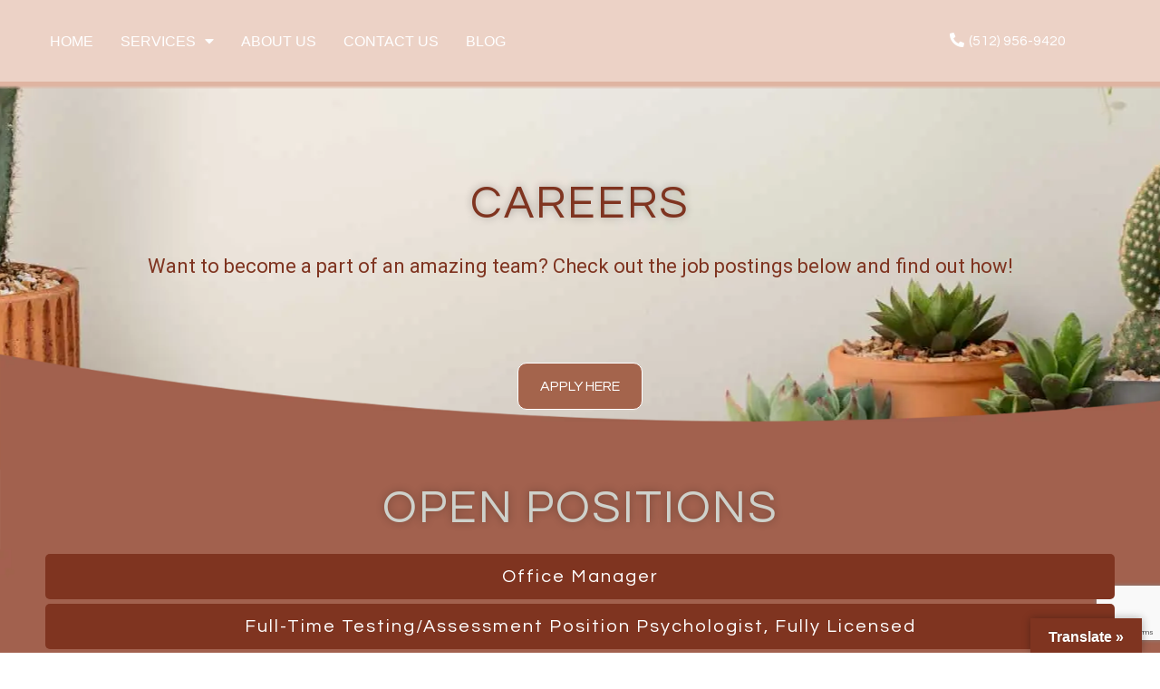

--- FILE ---
content_type: text/html; charset=UTF-8
request_url: https://pricklypeartherapy.com/careers/
body_size: 37926
content:
<!DOCTYPE html>
<html class=" optml_no_js " lang="en-US" prefix="og: https://ogp.me/ns#">
<head>
<meta charset="UTF-8">
<meta name="viewport" content="width=device-width, initial-scale=1">
<link rel="profile" href="https://gmpg.org/xfn/11">


<!-- Search Engine Optimization by Rank Math - https://s.rankmath.com/home -->
<title>Free Consultation in Austin | Prickly Pear Therapy | Training</title>
<meta name="description" content="Have questions? Here you will find answers. Learn more about our free consultation, your first therapy appointment, training fees and more."/>
<meta name="robots" content="follow, index, max-snippet:-1, max-video-preview:-1, max-image-preview:large"/>
<link rel="canonical" href="https://pricklypeartherapy.com/careers/" />
<meta property="og:locale" content="en_US" />
<meta property="og:type" content="article" />
<meta property="og:title" content="Free Consultation in Austin | Prickly Pear Therapy | Training" />
<meta property="og:description" content="Have questions? Here you will find answers. Learn more about our free consultation, your first therapy appointment, training fees and more." />
<meta property="og:url" content="https://pricklypeartherapy.com/careers/" />
<meta property="og:site_name" content="Prickly Pear Therapy" />
<meta property="article:publisher" content="https://www.facebook.com/pricklytherapy" />
<meta property="og:updated_time" content="2025-12-02T09:57:55+00:00" />
<meta property="og:image" content="https://mlpmctp8bghv.i.optimole.com/WSgH3eE-Hh81ACN3/w:auto/h:auto/q:mauto/f:avif/https://pricklypeartherapy.com/wp-content/uploads/2022/08/1299620220527_Prickly-Pear-Therapy-and-Training-Austin-Texas-1.jpeg" />
<meta property="og:image:secure_url" content="https://mlpmctp8bghv.i.optimole.com/WSgH3eE-Hh81ACN3/w:auto/h:auto/q:mauto/f:avif/https://pricklypeartherapy.com/wp-content/uploads/2022/08/1299620220527_Prickly-Pear-Therapy-and-Training-Austin-Texas-1.jpeg" />
<meta property="og:image:width" content="1366" />
<meta property="og:image:height" content="1366" />
<meta property="og:image:alt" content="consultation" />
<meta property="og:image:type" content="image/jpeg" />
<meta property="article:published_time" content="2023-04-27T16:34:32+00:00" />
<meta property="article:modified_time" content="2025-12-02T09:57:55+00:00" />
<meta name="twitter:card" content="summary_large_image" />
<meta name="twitter:title" content="Free Consultation in Austin | Prickly Pear Therapy | Training" />
<meta name="twitter:description" content="Have questions? Here you will find answers. Learn more about our free consultation, your first therapy appointment, training fees and more." />
<meta name="twitter:site" content="@pricklytherapy" />
<meta name="twitter:creator" content="@pricklytherapy" />
<meta name="twitter:image" content="https://mlpmctp8bghv.i.optimole.com/WSgH3eE-Hh81ACN3/w:auto/h:auto/q:mauto/f:avif/https://pricklypeartherapy.com/wp-content/uploads/2022/08/1299620220527_Prickly-Pear-Therapy-and-Training-Austin-Texas-1.jpeg" />
<meta name="twitter:label1" content="Time to read" />
<meta name="twitter:data1" content="40 minutes" />
<script type="application/ld+json" class="rank-math-schema">{"@context":"https://schema.org","@graph":[{"@type":"Place","@id":"https://pricklypeartherapy.com/#place","geo":{"@type":"GeoCoordinates","latitude":"30.23080951927468","longitude":" -97.79276455544262"},"hasMap":"https://www.google.com/maps/search/?api=1&amp;query=30.23080951927468, -97.79276455544262","address":{"@type":"PostalAddress","streetAddress":"4422 Pack Saddle Pass, Suite 101","addressLocality":"Austin","addressRegion":"Texas","postalCode":"78745","addressCountry":"United States"}},{"@type":["LocalBusiness","Organization"],"@id":"https://pricklypeartherapy.com/#organization","name":"Prickly Pear Therapy","url":"https://pricklypeartherapy.com","email":"info@pricklypeartherapy.com","address":{"@type":"PostalAddress","streetAddress":"4422 Pack Saddle Pass, Suite 101","addressLocality":"Austin","addressRegion":"Texas","postalCode":"78745","addressCountry":"United States"},"logo":{"@type":"ImageObject","@id":"https://pricklypeartherapy.com/#logo","url":"https://mlpmctp8bghv.i.optimole.com/WSgH3eE-ukelReBR/w:auto/h:auto/q:mauto/f:avif/https://pricklypeartherapy.com/wp-content/uploads/2022/08/square-logo.jpg","contentUrl":"https://mlpmctp8bghv.i.optimole.com/WSgH3eE-ukelReBR/w:auto/h:auto/q:mauto/f:avif/https://pricklypeartherapy.com/wp-content/uploads/2022/08/square-logo.jpg","caption":"Prickly Pear Therapy","inLanguage":"en-US","width":"500","height":"500"},"openingHours":["Monday,Tuesday,Wednesday,Thursday,Friday 10:00-15:00"],"location":{"@id":"https://pricklypeartherapy.com/#place"},"image":{"@id":"https://pricklypeartherapy.com/#logo"},"telephone":"+15129569420"},{"@type":"WebSite","@id":"https://pricklypeartherapy.com/#website","url":"https://pricklypeartherapy.com","name":"Prickly Pear Therapy","publisher":{"@id":"https://pricklypeartherapy.com/#organization"},"inLanguage":"en-US"},{"@type":"ImageObject","@id":"https://mlpmctp8bghv.i.optimole.com/WSgH3eE-Hh81ACN3/w:auto/h:auto/q:mauto/f:avif/https://pricklypeartherapy.com/wp-content/uploads/2022/08/1299620220527_Prickly-Pear-Therapy-and-Training-Austin-Texas-1.jpeg","url":"https://mlpmctp8bghv.i.optimole.com/WSgH3eE-Hh81ACN3/w:auto/h:auto/q:mauto/f:avif/https://pricklypeartherapy.com/wp-content/uploads/2022/08/1299620220527_Prickly-Pear-Therapy-and-Training-Austin-Texas-1.jpeg","width":"1366","height":"1366","inLanguage":"en-US"},{"@type":"BreadcrumbList","@id":"https://pricklypeartherapy.com/careers/#breadcrumb","itemListElement":[{"@type":"ListItem","position":"1","item":{"@id":"https://pricklypeartherapy.com","name":"Home"}},{"@type":"ListItem","position":"2","item":{"@id":"https://pricklypeartherapy.com/careers/","name":"Careers"}}]},{"@type":"WebPage","@id":"https://pricklypeartherapy.com/careers/#webpage","url":"https://pricklypeartherapy.com/careers/","name":"Free Consultation in Austin | Prickly Pear Therapy | Training","datePublished":"2023-04-27T16:34:32+00:00","dateModified":"2025-12-02T09:57:55+00:00","isPartOf":{"@id":"https://pricklypeartherapy.com/#website"},"primaryImageOfPage":{"@id":"https://mlpmctp8bghv.i.optimole.com/WSgH3eE-Hh81ACN3/w:auto/h:auto/q:mauto/f:avif/https://pricklypeartherapy.com/wp-content/uploads/2022/08/1299620220527_Prickly-Pear-Therapy-and-Training-Austin-Texas-1.jpeg"},"inLanguage":"en-US","breadcrumb":{"@id":"https://pricklypeartherapy.com/careers/#breadcrumb"}},{"@type":"Person","@id":"https://pricklypeartherapy.com/author/pp-admin/","name":"pp-admin","url":"https://pricklypeartherapy.com/author/pp-admin/","image":{"@type":"ImageObject","@id":"https://secure.gravatar.com/avatar/04797229b60f67ed73711c9723f1cd3d?s=96&amp;d=mm&amp;r=g","url":"https://secure.gravatar.com/avatar/04797229b60f67ed73711c9723f1cd3d?s=96&amp;d=mm&amp;r=g","caption":"pp-admin","inLanguage":"en-US"},"sameAs":["https://pricklypeartherapy.com"],"worksFor":{"@id":"https://pricklypeartherapy.com/#organization"}},{"@type":"Article","headline":"Free Consultation in Austin | Prickly Pear Therapy | Training","keywords":"consultation,therapy,training","datePublished":"2023-04-27T16:34:32+00:00","dateModified":"2025-12-02T09:57:55+00:00","author":{"@id":"https://pricklypeartherapy.com/author/pp-admin/"},"publisher":{"@id":"https://pricklypeartherapy.com/#organization"},"description":"Have questions? Here you will find answers. Learn more about our free consultation, your first therapy appointment, training fees and more.","name":"Free Consultation in Austin | Prickly Pear Therapy | Training","@id":"https://pricklypeartherapy.com/careers/#richSnippet","isPartOf":{"@id":"https://pricklypeartherapy.com/careers/#webpage"},"image":{"@id":"https://mlpmctp8bghv.i.optimole.com/WSgH3eE-Hh81ACN3/w:auto/h:auto/q:mauto/f:avif/https://pricklypeartherapy.com/wp-content/uploads/2022/08/1299620220527_Prickly-Pear-Therapy-and-Training-Austin-Texas-1.jpeg"},"inLanguage":"en-US","mainEntityOfPage":{"@id":"https://pricklypeartherapy.com/careers/#webpage"}}]}</script>
<!-- /Rank Math WordPress SEO plugin -->

<link rel='dns-prefetch' href='//translate.google.com' />
<link rel='dns-prefetch' href='//www.google.com' />
<link rel='dns-prefetch' href='//mlpmctp8bghv.i.optimole.com' />
<link rel='preconnect' href='https://mlpmctp8bghv.i.optimole.com' />
<link rel="alternate" type="application/rss+xml" title="Prickly Pear Therapy &raquo; Feed" href="https://pricklypeartherapy.com/feed/" />
<link rel="alternate" type="application/rss+xml" title="Prickly Pear Therapy &raquo; Comments Feed" href="https://pricklypeartherapy.com/comments/feed/" />
<script>
window._wpemojiSettings = {"baseUrl":"https:\/\/s.w.org\/images\/core\/emoji\/14.0.0\/72x72\/","ext":".png","svgUrl":"https:\/\/s.w.org\/images\/core\/emoji\/14.0.0\/svg\/","svgExt":".svg","source":{"concatemoji":"https:\/\/pricklypeartherapy.com\/wp-includes\/js\/wp-emoji-release.min.js?ver=6.1.1"}};
/*! This file is auto-generated */
!function(e,a,t){var n,r,o,i=a.createElement("canvas"),p=i.getContext&&i.getContext("2d");function s(e,t){var a=String.fromCharCode,e=(p.clearRect(0,0,i.width,i.height),p.fillText(a.apply(this,e),0,0),i.toDataURL());return p.clearRect(0,0,i.width,i.height),p.fillText(a.apply(this,t),0,0),e===i.toDataURL()}function c(e){var t=a.createElement("script");t.src=e,t.defer=t.type="text/javascript",a.getElementsByTagName("head")[0].appendChild(t)}for(o=Array("flag","emoji"),t.supports={everything:!0,everythingExceptFlag:!0},r=0;r<o.length;r++)t.supports[o[r]]=function(e){if(p&&p.fillText)switch(p.textBaseline="top",p.font="600 32px Arial",e){case"flag":return s([127987,65039,8205,9895,65039],[127987,65039,8203,9895,65039])?!1:!s([55356,56826,55356,56819],[55356,56826,8203,55356,56819])&&!s([55356,57332,56128,56423,56128,56418,56128,56421,56128,56430,56128,56423,56128,56447],[55356,57332,8203,56128,56423,8203,56128,56418,8203,56128,56421,8203,56128,56430,8203,56128,56423,8203,56128,56447]);case"emoji":return!s([129777,127995,8205,129778,127999],[129777,127995,8203,129778,127999])}return!1}(o[r]),t.supports.everything=t.supports.everything&&t.supports[o[r]],"flag"!==o[r]&&(t.supports.everythingExceptFlag=t.supports.everythingExceptFlag&&t.supports[o[r]]);t.supports.everythingExceptFlag=t.supports.everythingExceptFlag&&!t.supports.flag,t.DOMReady=!1,t.readyCallback=function(){t.DOMReady=!0},t.supports.everything||(n=function(){t.readyCallback()},a.addEventListener?(a.addEventListener("DOMContentLoaded",n,!1),e.addEventListener("load",n,!1)):(e.attachEvent("onload",n),a.attachEvent("onreadystatechange",function(){"complete"===a.readyState&&t.readyCallback()})),(e=t.source||{}).concatemoji?c(e.concatemoji):e.wpemoji&&e.twemoji&&(c(e.twemoji),c(e.wpemoji)))}(window,document,window._wpemojiSettings);
</script>
<style>
img.wp-smiley,
img.emoji {
	display: inline !important;
	border: none !important;
	box-shadow: none !important;
	height: 1em !important;
	width: 1em !important;
	margin: 0 0.07em !important;
	vertical-align: -0.1em !important;
	background: none !important;
	padding: 0 !important;
}
</style>
	<link rel='stylesheet' id='astra-theme-css-css' href='https://pricklypeartherapy.com/wp-content/themes/astra/assets/css/minified/main.min.css?ver=3.8.2' media='all' />
<style id='astra-theme-css-inline-css'>
html{font-size:100%;}a,.page-title{color:var(--ast-global-color-0);}a:hover,a:focus{color:var(--ast-global-color-1);}body,button,input,select,textarea,.ast-button,.ast-custom-button{font-family:-apple-system,BlinkMacSystemFont,Segoe UI,Roboto,Oxygen-Sans,Ubuntu,Cantarell,Helvetica Neue,sans-serif;font-weight:inherit;font-size:16px;font-size:1rem;}blockquote{color:var(--ast-global-color-3);}p,.entry-content p{margin-bottom:1em;}.site-title{font-size:35px;font-size:2.1875rem;display:block;}.ast-archive-description .ast-archive-title{font-size:40px;font-size:2.5rem;}.site-header .site-description{font-size:15px;font-size:0.9375rem;display:none;}.entry-title{font-size:30px;font-size:1.875rem;}h1,.entry-content h1{font-size:40px;font-size:2.5rem;line-height:1;}h2,.entry-content h2{font-size:30px;font-size:1.875rem;line-height:1;}h3,.entry-content h3{font-size:25px;font-size:1.5625rem;line-height:1;}h4,.entry-content h4{font-size:20px;font-size:1.25rem;line-height:1;}h5,.entry-content h5{font-size:18px;font-size:1.125rem;line-height:1;}h6,.entry-content h6{font-size:15px;font-size:0.9375rem;line-height:1;}.ast-single-post .entry-title,.page-title{font-size:30px;font-size:1.875rem;}::selection{background-color:var(--ast-global-color-0);color:#ffffff;}body,h1,.entry-title a,.entry-content h1,h2,.entry-content h2,h3,.entry-content h3,h4,.entry-content h4,h5,.entry-content h5,h6,.entry-content h6{color:var(--ast-global-color-3);}.tagcloud a:hover,.tagcloud a:focus,.tagcloud a.current-item{color:#ffffff;border-color:var(--ast-global-color-0);background-color:var(--ast-global-color-0);}input:focus,input[type="text"]:focus,input[type="email"]:focus,input[type="url"]:focus,input[type="password"]:focus,input[type="reset"]:focus,input[type="search"]:focus,textarea:focus{border-color:var(--ast-global-color-0);}input[type="radio"]:checked,input[type=reset],input[type="checkbox"]:checked,input[type="checkbox"]:hover:checked,input[type="checkbox"]:focus:checked,input[type=range]::-webkit-slider-thumb{border-color:var(--ast-global-color-0);background-color:var(--ast-global-color-0);box-shadow:none;}.site-footer a:hover + .post-count,.site-footer a:focus + .post-count{background:var(--ast-global-color-0);border-color:var(--ast-global-color-0);}.single .nav-links .nav-previous,.single .nav-links .nav-next{color:var(--ast-global-color-0);}.entry-meta,.entry-meta *{line-height:1.45;color:var(--ast-global-color-0);}.entry-meta a:hover,.entry-meta a:hover *,.entry-meta a:focus,.entry-meta a:focus *,.page-links > .page-link,.page-links .page-link:hover,.post-navigation a:hover{color:var(--ast-global-color-1);}#cat option,.secondary .calendar_wrap thead a,.secondary .calendar_wrap thead a:visited{color:var(--ast-global-color-0);}.secondary .calendar_wrap #today,.ast-progress-val span{background:var(--ast-global-color-0);}.secondary a:hover + .post-count,.secondary a:focus + .post-count{background:var(--ast-global-color-0);border-color:var(--ast-global-color-0);}.calendar_wrap #today > a{color:#ffffff;}.page-links .page-link,.single .post-navigation a{color:var(--ast-global-color-0);}.ast-archive-title{color:var(--ast-global-color-2);}.wp-block-latest-posts > li > a{color:var(--ast-global-color-2);}.widget-title{font-size:22px;font-size:1.375rem;color:var(--ast-global-color-2);}.ast-single-post .entry-content a,.ast-comment-content a:not(.ast-comment-edit-reply-wrap a){text-decoration:underline;}.ast-single-post .wp-block-button .wp-block-button__link,.ast-single-post .elementor-button-wrapper .elementor-button,.ast-single-post .entry-content .uagb-tab a,.ast-single-post .entry-content .uagb-ifb-cta a,.ast-single-post .entry-content .wp-block-uagb-buttons a,.ast-single-post .entry-content .uabb-module-content a,.ast-single-post .entry-content .uagb-post-grid a,.ast-single-post .entry-content .uagb-timeline a,.ast-single-post .entry-content .uagb-toc__wrap a,.ast-single-post .entry-content .uagb-taxomony-box a,.ast-single-post .entry-content .woocommerce a,.entry-content .wp-block-latest-posts > li > a{text-decoration:none;}.ast-logo-title-inline .site-logo-img{padding-right:1em;}.site-logo-img img{ transition:all 0.2s linear;}.ast-page-builder-template .hentry {margin: 0;}.ast-page-builder-template .site-content > .ast-container {max-width: 100%;padding: 0;}.ast-page-builder-template .site-content #primary {padding: 0;margin: 0;}.ast-page-builder-template .no-results {text-align: center;margin: 4em auto;}.ast-page-builder-template .ast-pagination {padding: 2em;}.ast-page-builder-template .entry-header.ast-no-title.ast-no-thumbnail {margin-top: 0;}.ast-page-builder-template .entry-header.ast-header-without-markup {margin-top: 0;margin-bottom: 0;}.ast-page-builder-template .entry-header.ast-no-title.ast-no-meta {margin-bottom: 0;}.ast-page-builder-template.single .post-navigation {padding-bottom: 2em;}.ast-page-builder-template.single-post .site-content > .ast-container {max-width: 100%;}.ast-page-builder-template .entry-header {margin-top: 4em;margin-left: auto;margin-right: auto;padding-left: 20px;padding-right: 20px;}.ast-page-builder-template .ast-archive-description {margin-top: 4em;margin-left: auto;margin-right: auto;padding-left: 20px;padding-right: 20px;}.single.ast-page-builder-template .entry-header {padding-left: 20px;padding-right: 20px;}@media (max-width:921px){#ast-desktop-header{display:none;}}@media (min-width:921px){#ast-mobile-header{display:none;}}.wp-block-buttons.aligncenter{justify-content:center;}@media (max-width:921px){.ast-theme-transparent-header #primary,.ast-theme-transparent-header #secondary{padding:0;}}@media (max-width:921px){.ast-plain-container.ast-no-sidebar #primary{padding:0;}}.ast-plain-container.ast-no-sidebar #primary{margin-top:0;margin-bottom:0;}.wp-block-button.is-style-outline .wp-block-button__link{border-color:var(--ast-global-color-0);}.wp-block-button.is-style-outline > .wp-block-button__link:not(.has-text-color),.wp-block-button.wp-block-button__link.is-style-outline:not(.has-text-color){color:var(--ast-global-color-0);}.wp-block-button.is-style-outline .wp-block-button__link:hover,.wp-block-button.is-style-outline .wp-block-button__link:focus{color:#ffffff !important;background-color:var(--ast-global-color-1);border-color:var(--ast-global-color-1);}.post-page-numbers.current .page-link,.ast-pagination .page-numbers.current{color:#ffffff;border-color:var(--ast-global-color-0);background-color:var(--ast-global-color-0);border-radius:2px;}h1.widget-title{font-weight:inherit;}h2.widget-title{font-weight:inherit;}h3.widget-title{font-weight:inherit;}@media (max-width:921px){.ast-separate-container .ast-article-post,.ast-separate-container .ast-article-single{padding:1.5em 2.14em;}.ast-separate-container #primary,.ast-separate-container #secondary{padding:1.5em 0;}#primary,#secondary{padding:1.5em 0;margin:0;}.ast-left-sidebar #content > .ast-container{display:flex;flex-direction:column-reverse;width:100%;}.ast-author-box img.avatar{margin:20px 0 0 0;}}@media (min-width:922px){.ast-separate-container.ast-right-sidebar #primary,.ast-separate-container.ast-left-sidebar #primary{border:0;}.search-no-results.ast-separate-container #primary{margin-bottom:4em;}}.wp-block-button .wp-block-button__link{color:#ffffff;}.wp-block-button .wp-block-button__link:hover,.wp-block-button .wp-block-button__link:focus{color:#ffffff;background-color:var(--ast-global-color-1);border-color:var(--ast-global-color-1);}.elementor-widget-heading h1.elementor-heading-title{line-height:1;}.elementor-widget-heading h2.elementor-heading-title{line-height:1;}.elementor-widget-heading h3.elementor-heading-title{line-height:1;}.elementor-widget-heading h4.elementor-heading-title{line-height:1;}.elementor-widget-heading h5.elementor-heading-title{line-height:1;}.elementor-widget-heading h6.elementor-heading-title{line-height:1;}.wp-block-button .wp-block-button__link,.wp-block-search .wp-block-search__button,body .wp-block-file .wp-block-file__button{border-color:var(--ast-global-color-0);background-color:var(--ast-global-color-0);color:#ffffff;font-family:inherit;font-weight:inherit;line-height:1;border-radius:2px;padding-top:15px;padding-right:30px;padding-bottom:15px;padding-left:30px;}@media (max-width:921px){.wp-block-button .wp-block-button__link,.wp-block-search .wp-block-search__button,body .wp-block-file .wp-block-file__button{padding-top:14px;padding-right:28px;padding-bottom:14px;padding-left:28px;}}@media (max-width:544px){.wp-block-button .wp-block-button__link,.wp-block-search .wp-block-search__button,body .wp-block-file .wp-block-file__button{padding-top:12px;padding-right:24px;padding-bottom:12px;padding-left:24px;}}.menu-toggle,button,.ast-button,.ast-custom-button,.button,input#submit,input[type="button"],input[type="submit"],input[type="reset"],form[CLASS*="wp-block-search__"].wp-block-search .wp-block-search__inside-wrapper .wp-block-search__button,body .wp-block-file .wp-block-file__button{border-style:solid;border-top-width:0;border-right-width:0;border-left-width:0;border-bottom-width:0;color:#ffffff;border-color:var(--ast-global-color-0);background-color:var(--ast-global-color-0);border-radius:2px;padding-top:15px;padding-right:30px;padding-bottom:15px;padding-left:30px;font-family:inherit;font-weight:inherit;line-height:1;}button:focus,.menu-toggle:hover,button:hover,.ast-button:hover,.ast-custom-button:hover .button:hover,.ast-custom-button:hover ,input[type=reset]:hover,input[type=reset]:focus,input#submit:hover,input#submit:focus,input[type="button"]:hover,input[type="button"]:focus,input[type="submit"]:hover,input[type="submit"]:focus,form[CLASS*="wp-block-search__"].wp-block-search .wp-block-search__inside-wrapper .wp-block-search__button:hover,form[CLASS*="wp-block-search__"].wp-block-search .wp-block-search__inside-wrapper .wp-block-search__button:focus,body .wp-block-file .wp-block-file__button:hover,body .wp-block-file .wp-block-file__button:focus{color:#ffffff;background-color:var(--ast-global-color-1);border-color:var(--ast-global-color-1);}@media (min-width:544px){.ast-container{max-width:100%;}}@media (max-width:544px){.ast-separate-container .ast-article-post,.ast-separate-container .ast-article-single,.ast-separate-container .comments-title,.ast-separate-container .ast-archive-description{padding:1.5em 1em;}.ast-separate-container #content .ast-container{padding-left:0.54em;padding-right:0.54em;}.ast-separate-container .ast-comment-list li.depth-1{padding:1.5em 1em;margin-bottom:1.5em;}.ast-separate-container .ast-comment-list .bypostauthor{padding:.5em;}.ast-search-menu-icon.ast-dropdown-active .search-field{width:170px;}.menu-toggle,button,.ast-button,.button,input#submit,input[type="button"],input[type="submit"],input[type="reset"]{padding-top:12px;padding-right:24px;padding-bottom:12px;padding-left:24px;}}@media (max-width:921px){.menu-toggle,button,.ast-button,.button,input#submit,input[type="button"],input[type="submit"],input[type="reset"]{padding-top:14px;padding-right:28px;padding-bottom:14px;padding-left:28px;}.ast-mobile-header-stack .main-header-bar .ast-search-menu-icon{display:inline-block;}.ast-header-break-point.ast-header-custom-item-outside .ast-mobile-header-stack .main-header-bar .ast-search-icon{margin:0;}.ast-comment-avatar-wrap img{max-width:2.5em;}.ast-separate-container .ast-comment-list li.depth-1{padding:1.5em 2.14em;}.ast-separate-container .comment-respond{padding:2em 2.14em;}.ast-comment-meta{padding:0 1.8888em 1.3333em;}}@media (max-width:921px){.site-title{display:block;}.ast-archive-description .ast-archive-title{font-size:40px;}.site-header .site-description{display:none;}.entry-title{font-size:30px;}h1,.entry-content h1{font-size:30px;}h2,.entry-content h2{font-size:25px;}h3,.entry-content h3{font-size:20px;}.ast-single-post .entry-title,.page-title{font-size:30px;}}@media (max-width:544px){.site-title{display:block;}.ast-archive-description .ast-archive-title{font-size:40px;}.site-header .site-description{display:none;}.entry-title{font-size:30px;}h1,.entry-content h1{font-size:30px;}h2,.entry-content h2{font-size:25px;}h3,.entry-content h3{font-size:20px;}.ast-single-post .entry-title,.page-title{font-size:30px;}}@media (max-width:921px){html{font-size:91.2%;}}@media (max-width:544px){html{font-size:91.2%;}}@media (min-width:922px){.ast-container{max-width:1240px;}}@media (min-width:922px){.site-content .ast-container{display:flex;}}@media (max-width:921px){.site-content .ast-container{flex-direction:column;}}@media (min-width:922px){.main-header-menu .sub-menu .menu-item.ast-left-align-sub-menu:hover > .sub-menu,.main-header-menu .sub-menu .menu-item.ast-left-align-sub-menu.focus > .sub-menu{margin-left:-0px;}}blockquote,cite {font-style: initial;}.wp-block-file {display: flex;align-items: center;flex-wrap: wrap;justify-content: space-between;}.wp-block-pullquote {border: none;}.wp-block-pullquote blockquote::before {content: "\201D";font-family: "Helvetica",sans-serif;display: flex;transform: rotate( 180deg );font-size: 6rem;font-style: normal;line-height: 1;font-weight: bold;align-items: center;justify-content: center;}.has-text-align-right > blockquote::before {justify-content: flex-start;}.has-text-align-left > blockquote::before {justify-content: flex-end;}figure.wp-block-pullquote.is-style-solid-color blockquote {max-width: 100%;text-align: inherit;}html body {--wp--custom--ast-content-width-size: 910px;--wp--custom--ast-wide-width-size: 1200px;--wp--custom--ast-default-block-top-padding: ;--wp--custom--ast-default-block-right-padding: ;--wp--custom--ast-default-block-bottom-padding: ;--wp--custom--ast-default-block-left-padding: ;}@media(max-width: 921px) {html body {--wp--custom--ast-default-block-top-padding: ;--wp--custom--ast-default-block-right-padding: ;--wp--custom--ast-default-block-bottom-padding: ;--wp--custom--ast-default-block-left-padding: ;}}@media(max-width: 544px) {html body {--wp--custom--ast-default-block-top-padding: ;--wp--custom--ast-default-block-right-padding: ;--wp--custom--ast-default-block-bottom-padding: ;--wp--custom--ast-default-block-left-padding: ;}}.entry-content > .wp-block-group,.entry-content > .wp-block-cover,.entry-content > .wp-block-columns {padding-top: var(--wp--custom--ast-default-block-top-padding);padding-right: var(--wp--custom--ast-default-block-right-padding);padding-bottom: var(--wp--custom--ast-default-block-bottom-padding);padding-left: var(--wp--custom--ast-default-block-left-padding);}.ast-plain-container.ast-no-sidebar .entry-content .alignfull,.ast-page-builder-template .ast-no-sidebar .entry-content .alignfull {margin-left: calc( -50vw + 50%);margin-right: calc( -50vw + 50%);max-width: 100vw;width: 100vw;}.ast-plain-container.ast-no-sidebar .entry-content .alignfull .alignfull,.ast-page-builder-template.ast-no-sidebar .entry-content .alignfull .alignfull,.ast-plain-container.ast-no-sidebar .entry-content .alignfull .alignwide,.ast-page-builder-template.ast-no-sidebar .entry-content .alignfull .alignwide {width: 100%;margin-left: auto;margin-right: auto;}.ast-plain-container.ast-no-sidebar .entry-content .alignwide .alignfull,.ast-page-builder-template.ast-no-sidebar .entry-content .alignwide .alignfull,.ast-plain-container.ast-no-sidebar .entry-content .alignwide .alignwide,.ast-page-builder-template.ast-no-sidebar .entry-content .alignwide .alignwide {width: 100%;margin-left: auto;margin-right: auto;}.ast-plain-container.ast-no-sidebar .entry-content .wp-block-column .alignfull,.ast-page-builder-template.ast-no-sidebar .entry-content .wp-block-column .alignfull,.ast-plain-container.ast-no-sidebar .entry-content .wp-block-column .alignwide,.ast-page-builder-template.ast-no-sidebar .entry-content .wp-block-column .alignwide {margin-left: auto;margin-right: auto;width: 100%;}[ast-blocks-layout] .wp-block-separator:not(.is-style-dots) {height: 0;}[ast-blocks-layout] .wp-block-separator {margin: 0 auto;}[ast-blocks-layout] .wp-block-separator:not(.is-style-wide):not(.is-style-dots) {max-width: 100px;}[ast-blocks-layout] .wp-block-separator.has-background {padding: 0;}.entry-content[ast-blocks-layout] > * {max-width: var(--wp--custom--ast-content-width-size);margin-left: auto;margin-right: auto;}.entry-content[ast-blocks-layout] > .alignwide,.entry-content[ast-blocks-layout] .wp-block-cover__inner-container,.entry-content[ast-blocks-layout] > p {max-width: var(--wp--custom--ast-wide-width-size);}.entry-content[ast-blocks-layout] .alignfull {max-width: none;}.entry-content .wp-block-columns {margin-bottom: 0;}blockquote {margin: 1.5em;border: none;}.has-text-align-right > blockquote,blockquote.has-text-align-right {border-right: 5px solid rgba(0,0,0,0.05);}.has-text-align-left > blockquote,blockquote.has-text-align-left {border-left: 5px solid rgba(0,0,0,0.05);}.wp-block-site-tagline,.wp-block-latest-posts .read-more {margin-top: 15px;}.wp-block-loginout p label {display: block;}.wp-block-loginout p:not(.login-remember):not(.login-submit) input {width: 100%;}.wp-block-loginout input:focus {border-color: transparent;}.wp-block-loginout input:focus {outline: thin dotted;}.entry-content .wp-block-media-text .wp-block-media-text__content {padding: 0 0 0 8%;}.entry-content .wp-block-media-text.has-media-on-the-right .wp-block-media-text__content {padding: 0 8% 0 0;}.entry-content .wp-block-media-text.has-background .wp-block-media-text__content {padding: 8%;}.entry-content .wp-block-cover:not([class*="background-color"]) .wp-block-cover__inner-container,.entry-content .wp-block-cover:not([class*="background-color"]) .wp-block-cover-image-text,.entry-content .wp-block-cover:not([class*="background-color"]) .wp-block-cover-text,.entry-content .wp-block-cover-image:not([class*="background-color"]) .wp-block-cover__inner-container,.entry-content .wp-block-cover-image:not([class*="background-color"]) .wp-block-cover-image-text,.entry-content .wp-block-cover-image:not([class*="background-color"]) .wp-block-cover-text {color: var(--ast-global-color-5);}.wp-block-loginout .login-remember input {width: 1.1rem;height: 1.1rem;margin: 0 5px 4px 0;vertical-align: middle;}.wp-block-latest-posts > li > *:first-child,.wp-block-latest-posts:not(.is-grid) > li:first-child {margin-top: 0;}.wp-block-latest-posts > li > *,.wp-block-latest-posts:not(.is-grid) > li {margin-top: 15px;margin-bottom: 15px;}.wp-block-latest-posts > li > *:last-child,.wp-block-latest-posts:not(.is-grid) > li:last-child {margin-bottom: 0;}.wp-block-latest-posts .wp-block-latest-posts__post-date,.wp-block-latest-posts .wp-block-latest-posts__post-author {font-size: 15px;}.wp-block-latest-posts > li > a {font-size: 28px;}@media (max-width:544px){.wp-block-columns .wp-block-column:not(:last-child){margin-bottom:20px;}.wp-block-latest-posts{margin:0;}}@media( max-width: 600px ) {.entry-content .wp-block-media-text .wp-block-media-text__content,.entry-content .wp-block-media-text.has-media-on-the-right .wp-block-media-text__content {padding: 8% 0 0;}.entry-content .wp-block-media-text.has-background .wp-block-media-text__content {padding: 8%;}}:root .has-ast-global-color-0-color{color:var(--ast-global-color-0);}:root .has-ast-global-color-0-background-color{background-color:var(--ast-global-color-0);}:root .wp-block-button .has-ast-global-color-0-color{color:var(--ast-global-color-0);}:root .wp-block-button .has-ast-global-color-0-background-color{background-color:var(--ast-global-color-0);}:root .has-ast-global-color-1-color{color:var(--ast-global-color-1);}:root .has-ast-global-color-1-background-color{background-color:var(--ast-global-color-1);}:root .wp-block-button .has-ast-global-color-1-color{color:var(--ast-global-color-1);}:root .wp-block-button .has-ast-global-color-1-background-color{background-color:var(--ast-global-color-1);}:root .has-ast-global-color-2-color{color:var(--ast-global-color-2);}:root .has-ast-global-color-2-background-color{background-color:var(--ast-global-color-2);}:root .wp-block-button .has-ast-global-color-2-color{color:var(--ast-global-color-2);}:root .wp-block-button .has-ast-global-color-2-background-color{background-color:var(--ast-global-color-2);}:root .has-ast-global-color-3-color{color:var(--ast-global-color-3);}:root .has-ast-global-color-3-background-color{background-color:var(--ast-global-color-3);}:root .wp-block-button .has-ast-global-color-3-color{color:var(--ast-global-color-3);}:root .wp-block-button .has-ast-global-color-3-background-color{background-color:var(--ast-global-color-3);}:root .has-ast-global-color-4-color{color:var(--ast-global-color-4);}:root .has-ast-global-color-4-background-color{background-color:var(--ast-global-color-4);}:root .wp-block-button .has-ast-global-color-4-color{color:var(--ast-global-color-4);}:root .wp-block-button .has-ast-global-color-4-background-color{background-color:var(--ast-global-color-4);}:root .has-ast-global-color-5-color{color:var(--ast-global-color-5);}:root .has-ast-global-color-5-background-color{background-color:var(--ast-global-color-5);}:root .wp-block-button .has-ast-global-color-5-color{color:var(--ast-global-color-5);}:root .wp-block-button .has-ast-global-color-5-background-color{background-color:var(--ast-global-color-5);}:root .has-ast-global-color-6-color{color:var(--ast-global-color-6);}:root .has-ast-global-color-6-background-color{background-color:var(--ast-global-color-6);}:root .wp-block-button .has-ast-global-color-6-color{color:var(--ast-global-color-6);}:root .wp-block-button .has-ast-global-color-6-background-color{background-color:var(--ast-global-color-6);}:root .has-ast-global-color-7-color{color:var(--ast-global-color-7);}:root .has-ast-global-color-7-background-color{background-color:var(--ast-global-color-7);}:root .wp-block-button .has-ast-global-color-7-color{color:var(--ast-global-color-7);}:root .wp-block-button .has-ast-global-color-7-background-color{background-color:var(--ast-global-color-7);}:root .has-ast-global-color-8-color{color:var(--ast-global-color-8);}:root .has-ast-global-color-8-background-color{background-color:var(--ast-global-color-8);}:root .wp-block-button .has-ast-global-color-8-color{color:var(--ast-global-color-8);}:root .wp-block-button .has-ast-global-color-8-background-color{background-color:var(--ast-global-color-8);}:root{--ast-global-color-0:#0170B9;--ast-global-color-1:#3a3a3a;--ast-global-color-2:#3a3a3a;--ast-global-color-3:#4B4F58;--ast-global-color-4:#F5F5F5;--ast-global-color-5:#FFFFFF;--ast-global-color-6:#F2F5F7;--ast-global-color-7:#424242;--ast-global-color-8:#000000;}.ast-breadcrumbs .trail-browse,.ast-breadcrumbs .trail-items,.ast-breadcrumbs .trail-items li{display:inline-block;margin:0;padding:0;border:none;background:inherit;text-indent:0;}.ast-breadcrumbs .trail-browse{font-size:inherit;font-style:inherit;font-weight:inherit;color:inherit;}.ast-breadcrumbs .trail-items{list-style:none;}.trail-items li::after{padding:0 0.3em;content:"\00bb";}.trail-items li:last-of-type::after{display:none;}h1,.entry-content h1,h2,.entry-content h2,h3,.entry-content h3,h4,.entry-content h4,h5,.entry-content h5,h6,.entry-content h6{color:var(--ast-global-color-2);}.entry-title a{color:var(--ast-global-color-2);}@media (max-width:921px){.ast-builder-grid-row-container.ast-builder-grid-row-tablet-3-firstrow .ast-builder-grid-row > *:first-child,.ast-builder-grid-row-container.ast-builder-grid-row-tablet-3-lastrow .ast-builder-grid-row > *:last-child{grid-column:1 / -1;}}@media (max-width:544px){.ast-builder-grid-row-container.ast-builder-grid-row-mobile-3-firstrow .ast-builder-grid-row > *:first-child,.ast-builder-grid-row-container.ast-builder-grid-row-mobile-3-lastrow .ast-builder-grid-row > *:last-child{grid-column:1 / -1;}}.ast-builder-layout-element[data-section="title_tagline"]{display:flex;}@media (max-width:921px){.ast-header-break-point .ast-builder-layout-element[data-section="title_tagline"]{display:flex;}}@media (max-width:544px){.ast-header-break-point .ast-builder-layout-element[data-section="title_tagline"]{display:flex;}}.ast-builder-menu-1{font-family:inherit;font-weight:inherit;}.ast-builder-menu-1 .sub-menu,.ast-builder-menu-1 .inline-on-mobile .sub-menu{border-top-width:2px;border-bottom-width:0px;border-right-width:0px;border-left-width:0px;border-color:var(--ast-global-color-0);border-style:solid;border-radius:0px;}.ast-builder-menu-1 .main-header-menu > .menu-item > .sub-menu,.ast-builder-menu-1 .main-header-menu > .menu-item > .astra-full-megamenu-wrapper{margin-top:0px;}.ast-desktop .ast-builder-menu-1 .main-header-menu > .menu-item > .sub-menu:before,.ast-desktop .ast-builder-menu-1 .main-header-menu > .menu-item > .astra-full-megamenu-wrapper:before{height:calc( 0px + 5px );}.ast-desktop .ast-builder-menu-1 .menu-item .sub-menu .menu-link{border-style:none;}@media (max-width:921px){.ast-header-break-point .ast-builder-menu-1 .menu-item.menu-item-has-children > .ast-menu-toggle{top:0;}.ast-builder-menu-1 .menu-item-has-children > .menu-link:after{content:unset;}}@media (max-width:544px){.ast-header-break-point .ast-builder-menu-1 .menu-item.menu-item-has-children > .ast-menu-toggle{top:0;}}.ast-builder-menu-1{display:flex;}@media (max-width:921px){.ast-header-break-point .ast-builder-menu-1{display:flex;}}@media (max-width:544px){.ast-header-break-point .ast-builder-menu-1{display:flex;}}.site-below-footer-wrap{padding-top:20px;padding-bottom:20px;}.site-below-footer-wrap[data-section="section-below-footer-builder"]{background-color:#eeeeee;;min-height:80px;}.site-below-footer-wrap[data-section="section-below-footer-builder"] .ast-builder-grid-row{max-width:1200px;margin-left:auto;margin-right:auto;}.site-below-footer-wrap[data-section="section-below-footer-builder"] .ast-builder-grid-row,.site-below-footer-wrap[data-section="section-below-footer-builder"] .site-footer-section{align-items:flex-start;}.site-below-footer-wrap[data-section="section-below-footer-builder"].ast-footer-row-inline .site-footer-section{display:flex;margin-bottom:0;}.ast-builder-grid-row-full .ast-builder-grid-row{grid-template-columns:1fr;}@media (max-width:921px){.site-below-footer-wrap[data-section="section-below-footer-builder"].ast-footer-row-tablet-inline .site-footer-section{display:flex;margin-bottom:0;}.site-below-footer-wrap[data-section="section-below-footer-builder"].ast-footer-row-tablet-stack .site-footer-section{display:block;margin-bottom:10px;}.ast-builder-grid-row-container.ast-builder-grid-row-tablet-full .ast-builder-grid-row{grid-template-columns:1fr;}}@media (max-width:544px){.site-below-footer-wrap[data-section="section-below-footer-builder"].ast-footer-row-mobile-inline .site-footer-section{display:flex;margin-bottom:0;}.site-below-footer-wrap[data-section="section-below-footer-builder"].ast-footer-row-mobile-stack .site-footer-section{display:block;margin-bottom:10px;}.ast-builder-grid-row-container.ast-builder-grid-row-mobile-full .ast-builder-grid-row{grid-template-columns:1fr;}}.site-below-footer-wrap[data-section="section-below-footer-builder"]{display:grid;}@media (max-width:921px){.ast-header-break-point .site-below-footer-wrap[data-section="section-below-footer-builder"]{display:grid;}}@media (max-width:544px){.ast-header-break-point .site-below-footer-wrap[data-section="section-below-footer-builder"]{display:grid;}}.ast-footer-copyright{text-align:center;}.ast-footer-copyright {color:var(--ast-global-color-3);}@media (max-width:921px){.ast-footer-copyright{text-align:center;}}@media (max-width:544px){.ast-footer-copyright{text-align:center;}}.ast-footer-copyright.ast-builder-layout-element{display:flex;}@media (max-width:921px){.ast-header-break-point .ast-footer-copyright.ast-builder-layout-element{display:flex;}}@media (max-width:544px){.ast-header-break-point .ast-footer-copyright.ast-builder-layout-element{display:flex;}}.elementor-widget-heading .elementor-heading-title{margin:0;}.elementor-post.elementor-grid-item.hentry{margin-bottom:0;}.woocommerce div.product .elementor-element.elementor-products-grid .related.products ul.products li.product,.elementor-element .elementor-wc-products .woocommerce[class*='columns-'] ul.products li.product{width:auto;margin:0;float:none;}.elementor-toc__list-wrapper{margin:0;}.ast-left-sidebar .elementor-section.elementor-section-stretched,.ast-right-sidebar .elementor-section.elementor-section-stretched{max-width:100%;left:0 !important;}.elementor-template-full-width .ast-container{display:block;}@media (max-width:544px){.elementor-element .elementor-wc-products .woocommerce[class*="columns-"] ul.products li.product{width:auto;margin:0;}.elementor-element .woocommerce .woocommerce-result-count{float:none;}}.ast-header-break-point .main-header-bar{border-bottom-width:1px;}@media (min-width:922px){.main-header-bar{border-bottom-width:1px;}}.main-header-menu .menu-item, #astra-footer-menu .menu-item, .main-header-bar .ast-masthead-custom-menu-items{-js-display:flex;display:flex;-webkit-box-pack:center;-webkit-justify-content:center;-moz-box-pack:center;-ms-flex-pack:center;justify-content:center;-webkit-box-orient:vertical;-webkit-box-direction:normal;-webkit-flex-direction:column;-moz-box-orient:vertical;-moz-box-direction:normal;-ms-flex-direction:column;flex-direction:column;}.main-header-menu > .menu-item > .menu-link, #astra-footer-menu > .menu-item > .menu-link{height:100%;-webkit-box-align:center;-webkit-align-items:center;-moz-box-align:center;-ms-flex-align:center;align-items:center;-js-display:flex;display:flex;}.ast-header-break-point .main-navigation ul .menu-item .menu-link .icon-arrow:first-of-type svg{top:.2em;margin-top:0px;margin-left:0px;width:.65em;transform:translate(0, -2px) rotateZ(270deg);}.ast-mobile-popup-content .ast-submenu-expanded > .ast-menu-toggle{transform:rotateX(180deg);}.ast-separate-container .blog-layout-1, .ast-separate-container .blog-layout-2, .ast-separate-container .blog-layout-3{background-color:transparent;background-image:none;}.ast-separate-container .ast-article-post{background-color:var(--ast-global-color-5);;background-image:none;;}@media (max-width:921px){.ast-separate-container .ast-article-post{background-color:var(--ast-global-color-5);;background-image:none;;}}@media (max-width:544px){.ast-separate-container .ast-article-post{background-color:var(--ast-global-color-5);;background-image:none;;}}.ast-separate-container .ast-article-single:not(.ast-related-post), .ast-separate-container .comments-area .comment-respond,.ast-separate-container .comments-area .ast-comment-list li, .ast-separate-container .ast-woocommerce-container, .ast-separate-container .error-404, .ast-separate-container .no-results, .single.ast-separate-container .ast-author-meta, .ast-separate-container .related-posts-title-wrapper, .ast-separate-container.ast-two-container #secondary .widget,.ast-separate-container .comments-count-wrapper, .ast-box-layout.ast-plain-container .site-content,.ast-padded-layout.ast-plain-container .site-content, .ast-separate-container .comments-area .comments-title{background-color:var(--ast-global-color-5);;background-image:none;;}@media (max-width:921px){.ast-separate-container .ast-article-single:not(.ast-related-post), .ast-separate-container .comments-area .comment-respond,.ast-separate-container .comments-area .ast-comment-list li, .ast-separate-container .ast-woocommerce-container, .ast-separate-container .error-404, .ast-separate-container .no-results, .single.ast-separate-container .ast-author-meta, .ast-separate-container .related-posts-title-wrapper, .ast-separate-container.ast-two-container #secondary .widget,.ast-separate-container .comments-count-wrapper, .ast-box-layout.ast-plain-container .site-content,.ast-padded-layout.ast-plain-container .site-content, .ast-separate-container .comments-area .comments-title{background-color:var(--ast-global-color-5);;background-image:none;;}}@media (max-width:544px){.ast-separate-container .ast-article-single:not(.ast-related-post), .ast-separate-container .comments-area .comment-respond,.ast-separate-container .comments-area .ast-comment-list li, .ast-separate-container .ast-woocommerce-container, .ast-separate-container .error-404, .ast-separate-container .no-results, .single.ast-separate-container .ast-author-meta, .ast-separate-container .related-posts-title-wrapper, .ast-separate-container.ast-two-container #secondary .widget,.ast-separate-container .comments-count-wrapper, .ast-box-layout.ast-plain-container .site-content,.ast-padded-layout.ast-plain-container .site-content, .ast-separate-container .comments-area .comments-title{background-color:var(--ast-global-color-5);;background-image:none;;}}.ast-plain-container, .ast-page-builder-template{background-color:var(--ast-global-color-5);;background-image:none;;}@media (max-width:921px){.ast-plain-container, .ast-page-builder-template{background-color:var(--ast-global-color-5);;background-image:none;;}}@media (max-width:544px){.ast-plain-container, .ast-page-builder-template{background-color:var(--ast-global-color-5);;background-image:none;;}}.ast-mobile-header-content > *,.ast-desktop-header-content > * {padding: 10px 0;height: auto;}.ast-mobile-header-content > *:first-child,.ast-desktop-header-content > *:first-child {padding-top: 10px;}.ast-mobile-header-content > .ast-builder-menu,.ast-desktop-header-content > .ast-builder-menu {padding-top: 0;}.ast-mobile-header-content > *:last-child,.ast-desktop-header-content > *:last-child {padding-bottom: 0;}.ast-mobile-header-content .ast-search-menu-icon.ast-inline-search label,.ast-desktop-header-content .ast-search-menu-icon.ast-inline-search label {width: 100%;}.ast-desktop-header-content .main-header-bar-navigation .ast-submenu-expanded > .ast-menu-toggle::before {transform: rotateX(180deg);}#ast-desktop-header .ast-desktop-header-content,.ast-mobile-header-content .ast-search-icon,.ast-desktop-header-content .ast-search-icon,.ast-mobile-header-wrap .ast-mobile-header-content,.ast-main-header-nav-open.ast-popup-nav-open .ast-mobile-header-wrap .ast-mobile-header-content,.ast-main-header-nav-open.ast-popup-nav-open .ast-desktop-header-content {display: none;}.ast-main-header-nav-open.ast-header-break-point #ast-desktop-header .ast-desktop-header-content,.ast-main-header-nav-open.ast-header-break-point .ast-mobile-header-wrap .ast-mobile-header-content {display: block;}.ast-desktop .ast-desktop-header-content .astra-menu-animation-slide-up > .menu-item > .sub-menu,.ast-desktop .ast-desktop-header-content .astra-menu-animation-slide-up > .menu-item .menu-item > .sub-menu,.ast-desktop .ast-desktop-header-content .astra-menu-animation-slide-down > .menu-item > .sub-menu,.ast-desktop .ast-desktop-header-content .astra-menu-animation-slide-down > .menu-item .menu-item > .sub-menu,.ast-desktop .ast-desktop-header-content .astra-menu-animation-fade > .menu-item > .sub-menu,.ast-desktop .ast-desktop-header-content .astra-menu-animation-fade > .menu-item .menu-item > .sub-menu {opacity: 1;visibility: visible;}.ast-hfb-header.ast-default-menu-enable.ast-header-break-point .ast-mobile-header-wrap .ast-mobile-header-content .main-header-bar-navigation {width: unset;margin: unset;}.ast-mobile-header-content.content-align-flex-end .main-header-bar-navigation .menu-item-has-children > .ast-menu-toggle,.ast-desktop-header-content.content-align-flex-end .main-header-bar-navigation .menu-item-has-children > .ast-menu-toggle {left: calc( 20px - 0.907em);}.ast-mobile-header-content .ast-search-menu-icon,.ast-mobile-header-content .ast-search-menu-icon.slide-search,.ast-desktop-header-content .ast-search-menu-icon,.ast-desktop-header-content .ast-search-menu-icon.slide-search {width: 100%;position: relative;display: block;right: auto;transform: none;}.ast-mobile-header-content .ast-search-menu-icon.slide-search .search-form,.ast-mobile-header-content .ast-search-menu-icon .search-form,.ast-desktop-header-content .ast-search-menu-icon.slide-search .search-form,.ast-desktop-header-content .ast-search-menu-icon .search-form {right: 0;visibility: visible;opacity: 1;position: relative;top: auto;transform: none;padding: 0;display: block;overflow: hidden;}.ast-mobile-header-content .ast-search-menu-icon.ast-inline-search .search-field,.ast-mobile-header-content .ast-search-menu-icon .search-field,.ast-desktop-header-content .ast-search-menu-icon.ast-inline-search .search-field,.ast-desktop-header-content .ast-search-menu-icon .search-field {width: 100%;padding-right: 5.5em;}.ast-mobile-header-content .ast-search-menu-icon .search-submit,.ast-desktop-header-content .ast-search-menu-icon .search-submit {display: block;position: absolute;height: 100%;top: 0;right: 0;padding: 0 1em;border-radius: 0;}.ast-hfb-header.ast-default-menu-enable.ast-header-break-point .ast-mobile-header-wrap .ast-mobile-header-content .main-header-bar-navigation ul .sub-menu .menu-link {padding-left: 30px;}.ast-hfb-header.ast-default-menu-enable.ast-header-break-point .ast-mobile-header-wrap .ast-mobile-header-content .main-header-bar-navigation .sub-menu .menu-item .menu-item .menu-link {padding-left: 40px;}.ast-mobile-popup-drawer.active .ast-mobile-popup-inner{background-color:#ffffff;;}.ast-mobile-header-wrap .ast-mobile-header-content, .ast-desktop-header-content{background-color:#ffffff;;}.ast-mobile-popup-content > *, .ast-mobile-header-content > *, .ast-desktop-popup-content > *, .ast-desktop-header-content > *{padding-top:0px;padding-bottom:0px;}.content-align-flex-start .ast-builder-layout-element{justify-content:flex-start;}.content-align-flex-start .main-header-menu{text-align:left;}.ast-mobile-popup-drawer.active .menu-toggle-close{color:#3a3a3a;}.ast-mobile-header-wrap .ast-primary-header-bar,.ast-primary-header-bar .site-primary-header-wrap{min-height:70px;}.ast-desktop .ast-primary-header-bar .main-header-menu > .menu-item{line-height:70px;}@media (max-width:921px){#masthead .ast-mobile-header-wrap .ast-primary-header-bar,#masthead .ast-mobile-header-wrap .ast-below-header-bar{padding-left:20px;padding-right:20px;}}.ast-header-break-point .ast-primary-header-bar{border-bottom-width:1px;border-bottom-color:#eaeaea;border-bottom-style:solid;}@media (min-width:922px){.ast-primary-header-bar{border-bottom-width:1px;border-bottom-color:#eaeaea;border-bottom-style:solid;}}.ast-primary-header-bar{background-color:#ffffff;;}.ast-primary-header-bar{display:block;}@media (max-width:921px){.ast-header-break-point .ast-primary-header-bar{display:grid;}}@media (max-width:544px){.ast-header-break-point .ast-primary-header-bar{display:grid;}}[data-section="section-header-mobile-trigger"] .ast-button-wrap .ast-mobile-menu-trigger-minimal{color:var(--ast-global-color-0);border:none;background:transparent;}[data-section="section-header-mobile-trigger"] .ast-button-wrap .mobile-menu-toggle-icon .ast-mobile-svg{width:20px;height:20px;fill:var(--ast-global-color-0);}[data-section="section-header-mobile-trigger"] .ast-button-wrap .mobile-menu-wrap .mobile-menu{color:var(--ast-global-color-0);}.ast-builder-menu-mobile .main-navigation .menu-item > .menu-link{font-family:inherit;font-weight:inherit;}.ast-builder-menu-mobile .main-navigation .menu-item.menu-item-has-children > .ast-menu-toggle{top:0;}.ast-builder-menu-mobile .main-navigation .menu-item-has-children > .menu-link:after{content:unset;}.ast-hfb-header .ast-builder-menu-mobile .main-header-menu, .ast-hfb-header .ast-builder-menu-mobile .main-navigation .menu-item .menu-link, .ast-hfb-header .ast-builder-menu-mobile .main-navigation .menu-item .sub-menu .menu-link{border-style:none;}.ast-builder-menu-mobile .main-navigation .menu-item.menu-item-has-children > .ast-menu-toggle{top:0;}@media (max-width:921px){.ast-builder-menu-mobile .main-navigation .menu-item.menu-item-has-children > .ast-menu-toggle{top:0;}.ast-builder-menu-mobile .main-navigation .menu-item-has-children > .menu-link:after{content:unset;}}@media (max-width:544px){.ast-builder-menu-mobile .main-navigation .menu-item.menu-item-has-children > .ast-menu-toggle{top:0;}}.ast-builder-menu-mobile .main-navigation{display:block;}@media (max-width:921px){.ast-header-break-point .ast-builder-menu-mobile .main-navigation{display:block;}}@media (max-width:544px){.ast-header-break-point .ast-builder-menu-mobile .main-navigation{display:block;}}:root{--e-global-color-astglobalcolor0:#0170B9;--e-global-color-astglobalcolor1:#3a3a3a;--e-global-color-astglobalcolor2:#3a3a3a;--e-global-color-astglobalcolor3:#4B4F58;--e-global-color-astglobalcolor4:#F5F5F5;--e-global-color-astglobalcolor5:#FFFFFF;--e-global-color-astglobalcolor6:#F2F5F7;--e-global-color-astglobalcolor7:#424242;--e-global-color-astglobalcolor8:#000000;}
</style>
<link rel='stylesheet' id='wp-block-library-css' href='https://pricklypeartherapy.com/wp-includes/css/dist/block-library/style.min.css?ver=6.1.1' media='all' />
<style id='global-styles-inline-css'>
body{--wp--preset--color--black: #000000;--wp--preset--color--cyan-bluish-gray: #abb8c3;--wp--preset--color--white: #ffffff;--wp--preset--color--pale-pink: #f78da7;--wp--preset--color--vivid-red: #cf2e2e;--wp--preset--color--luminous-vivid-orange: #ff6900;--wp--preset--color--luminous-vivid-amber: #fcb900;--wp--preset--color--light-green-cyan: #7bdcb5;--wp--preset--color--vivid-green-cyan: #00d084;--wp--preset--color--pale-cyan-blue: #8ed1fc;--wp--preset--color--vivid-cyan-blue: #0693e3;--wp--preset--color--vivid-purple: #9b51e0;--wp--preset--color--ast-global-color-0: var(--ast-global-color-0);--wp--preset--color--ast-global-color-1: var(--ast-global-color-1);--wp--preset--color--ast-global-color-2: var(--ast-global-color-2);--wp--preset--color--ast-global-color-3: var(--ast-global-color-3);--wp--preset--color--ast-global-color-4: var(--ast-global-color-4);--wp--preset--color--ast-global-color-5: var(--ast-global-color-5);--wp--preset--color--ast-global-color-6: var(--ast-global-color-6);--wp--preset--color--ast-global-color-7: var(--ast-global-color-7);--wp--preset--color--ast-global-color-8: var(--ast-global-color-8);--wp--preset--gradient--vivid-cyan-blue-to-vivid-purple: linear-gradient(135deg,rgba(6,147,227,1) 0%,rgb(155,81,224) 100%);--wp--preset--gradient--light-green-cyan-to-vivid-green-cyan: linear-gradient(135deg,rgb(122,220,180) 0%,rgb(0,208,130) 100%);--wp--preset--gradient--luminous-vivid-amber-to-luminous-vivid-orange: linear-gradient(135deg,rgba(252,185,0,1) 0%,rgba(255,105,0,1) 100%);--wp--preset--gradient--luminous-vivid-orange-to-vivid-red: linear-gradient(135deg,rgba(255,105,0,1) 0%,rgb(207,46,46) 100%);--wp--preset--gradient--very-light-gray-to-cyan-bluish-gray: linear-gradient(135deg,rgb(238,238,238) 0%,rgb(169,184,195) 100%);--wp--preset--gradient--cool-to-warm-spectrum: linear-gradient(135deg,rgb(74,234,220) 0%,rgb(151,120,209) 20%,rgb(207,42,186) 40%,rgb(238,44,130) 60%,rgb(251,105,98) 80%,rgb(254,248,76) 100%);--wp--preset--gradient--blush-light-purple: linear-gradient(135deg,rgb(255,206,236) 0%,rgb(152,150,240) 100%);--wp--preset--gradient--blush-bordeaux: linear-gradient(135deg,rgb(254,205,165) 0%,rgb(254,45,45) 50%,rgb(107,0,62) 100%);--wp--preset--gradient--luminous-dusk: linear-gradient(135deg,rgb(255,203,112) 0%,rgb(199,81,192) 50%,rgb(65,88,208) 100%);--wp--preset--gradient--pale-ocean: linear-gradient(135deg,rgb(255,245,203) 0%,rgb(182,227,212) 50%,rgb(51,167,181) 100%);--wp--preset--gradient--electric-grass: linear-gradient(135deg,rgb(202,248,128) 0%,rgb(113,206,126) 100%);--wp--preset--gradient--midnight: linear-gradient(135deg,rgb(2,3,129) 0%,rgb(40,116,252) 100%);--wp--preset--duotone--dark-grayscale: url('#wp-duotone-dark-grayscale');--wp--preset--duotone--grayscale: url('#wp-duotone-grayscale');--wp--preset--duotone--purple-yellow: url('#wp-duotone-purple-yellow');--wp--preset--duotone--blue-red: url('#wp-duotone-blue-red');--wp--preset--duotone--midnight: url('#wp-duotone-midnight');--wp--preset--duotone--magenta-yellow: url('#wp-duotone-magenta-yellow');--wp--preset--duotone--purple-green: url('#wp-duotone-purple-green');--wp--preset--duotone--blue-orange: url('#wp-duotone-blue-orange');--wp--preset--font-size--small: 13px;--wp--preset--font-size--medium: 20px;--wp--preset--font-size--large: 36px;--wp--preset--font-size--x-large: 42px;--wp--preset--spacing--20: 0.44rem;--wp--preset--spacing--30: 0.67rem;--wp--preset--spacing--40: 1rem;--wp--preset--spacing--50: 1.5rem;--wp--preset--spacing--60: 2.25rem;--wp--preset--spacing--70: 3.38rem;--wp--preset--spacing--80: 5.06rem;}body { margin: 0;--wp--style--global--content-size: var(--wp--custom--ast-content-width-size);--wp--style--global--wide-size: var(--wp--custom--ast-wide-width-size); }.wp-site-blocks > .alignleft { float: left; margin-right: 2em; }.wp-site-blocks > .alignright { float: right; margin-left: 2em; }.wp-site-blocks > .aligncenter { justify-content: center; margin-left: auto; margin-right: auto; }.wp-site-blocks > * { margin-block-start: 0; margin-block-end: 0; }.wp-site-blocks > * + * { margin-block-start: 2em; }body { --wp--style--block-gap: 2em; }body .is-layout-flow > *{margin-block-start: 0;margin-block-end: 0;}body .is-layout-flow > * + *{margin-block-start: 2em;margin-block-end: 0;}body .is-layout-constrained > *{margin-block-start: 0;margin-block-end: 0;}body .is-layout-constrained > * + *{margin-block-start: 2em;margin-block-end: 0;}body .is-layout-flex{gap: 2em;}body .is-layout-flow > .alignleft{float: left;margin-inline-start: 0;margin-inline-end: 2em;}body .is-layout-flow > .alignright{float: right;margin-inline-start: 2em;margin-inline-end: 0;}body .is-layout-flow > .aligncenter{margin-left: auto !important;margin-right: auto !important;}body .is-layout-constrained > .alignleft{float: left;margin-inline-start: 0;margin-inline-end: 2em;}body .is-layout-constrained > .alignright{float: right;margin-inline-start: 2em;margin-inline-end: 0;}body .is-layout-constrained > .aligncenter{margin-left: auto !important;margin-right: auto !important;}body .is-layout-constrained > :where(:not(.alignleft):not(.alignright):not(.alignfull)){max-width: var(--wp--style--global--content-size);margin-left: auto !important;margin-right: auto !important;}body .is-layout-constrained > .alignwide{max-width: var(--wp--style--global--wide-size);}body .is-layout-flex{display: flex;}body .is-layout-flex{flex-wrap: wrap;align-items: center;}body .is-layout-flex > *{margin: 0;}body{padding-top: 0px;padding-right: 0px;padding-bottom: 0px;padding-left: 0px;}a:where(:not(.wp-element-button)){text-decoration: underline;}.wp-element-button, .wp-block-button__link{background-color: #32373c;border-width: 0;color: #fff;font-family: inherit;font-size: inherit;line-height: inherit;padding: calc(0.667em + 2px) calc(1.333em + 2px);text-decoration: none;}.has-black-color{color: var(--wp--preset--color--black) !important;}.has-cyan-bluish-gray-color{color: var(--wp--preset--color--cyan-bluish-gray) !important;}.has-white-color{color: var(--wp--preset--color--white) !important;}.has-pale-pink-color{color: var(--wp--preset--color--pale-pink) !important;}.has-vivid-red-color{color: var(--wp--preset--color--vivid-red) !important;}.has-luminous-vivid-orange-color{color: var(--wp--preset--color--luminous-vivid-orange) !important;}.has-luminous-vivid-amber-color{color: var(--wp--preset--color--luminous-vivid-amber) !important;}.has-light-green-cyan-color{color: var(--wp--preset--color--light-green-cyan) !important;}.has-vivid-green-cyan-color{color: var(--wp--preset--color--vivid-green-cyan) !important;}.has-pale-cyan-blue-color{color: var(--wp--preset--color--pale-cyan-blue) !important;}.has-vivid-cyan-blue-color{color: var(--wp--preset--color--vivid-cyan-blue) !important;}.has-vivid-purple-color{color: var(--wp--preset--color--vivid-purple) !important;}.has-ast-global-color-0-color{color: var(--wp--preset--color--ast-global-color-0) !important;}.has-ast-global-color-1-color{color: var(--wp--preset--color--ast-global-color-1) !important;}.has-ast-global-color-2-color{color: var(--wp--preset--color--ast-global-color-2) !important;}.has-ast-global-color-3-color{color: var(--wp--preset--color--ast-global-color-3) !important;}.has-ast-global-color-4-color{color: var(--wp--preset--color--ast-global-color-4) !important;}.has-ast-global-color-5-color{color: var(--wp--preset--color--ast-global-color-5) !important;}.has-ast-global-color-6-color{color: var(--wp--preset--color--ast-global-color-6) !important;}.has-ast-global-color-7-color{color: var(--wp--preset--color--ast-global-color-7) !important;}.has-ast-global-color-8-color{color: var(--wp--preset--color--ast-global-color-8) !important;}.has-black-background-color{background-color: var(--wp--preset--color--black) !important;}.has-cyan-bluish-gray-background-color{background-color: var(--wp--preset--color--cyan-bluish-gray) !important;}.has-white-background-color{background-color: var(--wp--preset--color--white) !important;}.has-pale-pink-background-color{background-color: var(--wp--preset--color--pale-pink) !important;}.has-vivid-red-background-color{background-color: var(--wp--preset--color--vivid-red) !important;}.has-luminous-vivid-orange-background-color{background-color: var(--wp--preset--color--luminous-vivid-orange) !important;}.has-luminous-vivid-amber-background-color{background-color: var(--wp--preset--color--luminous-vivid-amber) !important;}.has-light-green-cyan-background-color{background-color: var(--wp--preset--color--light-green-cyan) !important;}.has-vivid-green-cyan-background-color{background-color: var(--wp--preset--color--vivid-green-cyan) !important;}.has-pale-cyan-blue-background-color{background-color: var(--wp--preset--color--pale-cyan-blue) !important;}.has-vivid-cyan-blue-background-color{background-color: var(--wp--preset--color--vivid-cyan-blue) !important;}.has-vivid-purple-background-color{background-color: var(--wp--preset--color--vivid-purple) !important;}.has-ast-global-color-0-background-color{background-color: var(--wp--preset--color--ast-global-color-0) !important;}.has-ast-global-color-1-background-color{background-color: var(--wp--preset--color--ast-global-color-1) !important;}.has-ast-global-color-2-background-color{background-color: var(--wp--preset--color--ast-global-color-2) !important;}.has-ast-global-color-3-background-color{background-color: var(--wp--preset--color--ast-global-color-3) !important;}.has-ast-global-color-4-background-color{background-color: var(--wp--preset--color--ast-global-color-4) !important;}.has-ast-global-color-5-background-color{background-color: var(--wp--preset--color--ast-global-color-5) !important;}.has-ast-global-color-6-background-color{background-color: var(--wp--preset--color--ast-global-color-6) !important;}.has-ast-global-color-7-background-color{background-color: var(--wp--preset--color--ast-global-color-7) !important;}.has-ast-global-color-8-background-color{background-color: var(--wp--preset--color--ast-global-color-8) !important;}.has-black-border-color{border-color: var(--wp--preset--color--black) !important;}.has-cyan-bluish-gray-border-color{border-color: var(--wp--preset--color--cyan-bluish-gray) !important;}.has-white-border-color{border-color: var(--wp--preset--color--white) !important;}.has-pale-pink-border-color{border-color: var(--wp--preset--color--pale-pink) !important;}.has-vivid-red-border-color{border-color: var(--wp--preset--color--vivid-red) !important;}.has-luminous-vivid-orange-border-color{border-color: var(--wp--preset--color--luminous-vivid-orange) !important;}.has-luminous-vivid-amber-border-color{border-color: var(--wp--preset--color--luminous-vivid-amber) !important;}.has-light-green-cyan-border-color{border-color: var(--wp--preset--color--light-green-cyan) !important;}.has-vivid-green-cyan-border-color{border-color: var(--wp--preset--color--vivid-green-cyan) !important;}.has-pale-cyan-blue-border-color{border-color: var(--wp--preset--color--pale-cyan-blue) !important;}.has-vivid-cyan-blue-border-color{border-color: var(--wp--preset--color--vivid-cyan-blue) !important;}.has-vivid-purple-border-color{border-color: var(--wp--preset--color--vivid-purple) !important;}.has-ast-global-color-0-border-color{border-color: var(--wp--preset--color--ast-global-color-0) !important;}.has-ast-global-color-1-border-color{border-color: var(--wp--preset--color--ast-global-color-1) !important;}.has-ast-global-color-2-border-color{border-color: var(--wp--preset--color--ast-global-color-2) !important;}.has-ast-global-color-3-border-color{border-color: var(--wp--preset--color--ast-global-color-3) !important;}.has-ast-global-color-4-border-color{border-color: var(--wp--preset--color--ast-global-color-4) !important;}.has-ast-global-color-5-border-color{border-color: var(--wp--preset--color--ast-global-color-5) !important;}.has-ast-global-color-6-border-color{border-color: var(--wp--preset--color--ast-global-color-6) !important;}.has-ast-global-color-7-border-color{border-color: var(--wp--preset--color--ast-global-color-7) !important;}.has-ast-global-color-8-border-color{border-color: var(--wp--preset--color--ast-global-color-8) !important;}.has-vivid-cyan-blue-to-vivid-purple-gradient-background{background: var(--wp--preset--gradient--vivid-cyan-blue-to-vivid-purple) !important;}.has-light-green-cyan-to-vivid-green-cyan-gradient-background{background: var(--wp--preset--gradient--light-green-cyan-to-vivid-green-cyan) !important;}.has-luminous-vivid-amber-to-luminous-vivid-orange-gradient-background{background: var(--wp--preset--gradient--luminous-vivid-amber-to-luminous-vivid-orange) !important;}.has-luminous-vivid-orange-to-vivid-red-gradient-background{background: var(--wp--preset--gradient--luminous-vivid-orange-to-vivid-red) !important;}.has-very-light-gray-to-cyan-bluish-gray-gradient-background{background: var(--wp--preset--gradient--very-light-gray-to-cyan-bluish-gray) !important;}.has-cool-to-warm-spectrum-gradient-background{background: var(--wp--preset--gradient--cool-to-warm-spectrum) !important;}.has-blush-light-purple-gradient-background{background: var(--wp--preset--gradient--blush-light-purple) !important;}.has-blush-bordeaux-gradient-background{background: var(--wp--preset--gradient--blush-bordeaux) !important;}.has-luminous-dusk-gradient-background{background: var(--wp--preset--gradient--luminous-dusk) !important;}.has-pale-ocean-gradient-background{background: var(--wp--preset--gradient--pale-ocean) !important;}.has-electric-grass-gradient-background{background: var(--wp--preset--gradient--electric-grass) !important;}.has-midnight-gradient-background{background: var(--wp--preset--gradient--midnight) !important;}.has-small-font-size{font-size: var(--wp--preset--font-size--small) !important;}.has-medium-font-size{font-size: var(--wp--preset--font-size--medium) !important;}.has-large-font-size{font-size: var(--wp--preset--font-size--large) !important;}.has-x-large-font-size{font-size: var(--wp--preset--font-size--x-large) !important;}
.wp-block-navigation a:where(:not(.wp-element-button)){color: inherit;}
.wp-block-pullquote{font-size: 1.5em;line-height: 1.6;}
</style>
<link rel='stylesheet' id='contact-form-7-css' href='https://pricklypeartherapy.com/wp-content/plugins/contact-form-7/includes/css/styles.css?ver=5.5.6.1' media='all' />
<link rel='stylesheet' id='astra-contact-form-7-css' href='https://pricklypeartherapy.com/wp-content/themes/astra/assets/css/minified/compatibility/contact-form-7-main.min.css?ver=3.8.2' media='all' />
<link rel='stylesheet' id='google-language-translator-css' href='https://pricklypeartherapy.com/wp-content/plugins/google-language-translator/css/style.css?ver=6.0.15' media='' />
<link rel='stylesheet' id='glt-toolbar-styles-css' href='https://pricklypeartherapy.com/wp-content/plugins/google-language-translator/css/toolbar.css?ver=6.0.15' media='' />
<link rel='stylesheet' id='wpcf7-redirect-script-frontend-css' href='https://pricklypeartherapy.com/wp-content/plugins/wpcf7-redirect/build/css/wpcf7-redirect-frontend.min.css?ver=1.1' media='all' />
<link rel='stylesheet' id='elementor-icons-css' href='https://pricklypeartherapy.com/wp-content/plugins/elementor/assets/lib/eicons/css/elementor-icons.min.css?ver=5.15.0' media='all' />
<link rel='stylesheet' id='elementor-frontend-css' href='https://pricklypeartherapy.com/wp-content/plugins/elementor/assets/css/frontend-lite.min.css?ver=3.6.6' media='all' />
<style id='elementor-frontend-inline-css'>
@-webkit-keyframes ha_fadeIn{0%{opacity:0}to{opacity:1}}@keyframes ha_fadeIn{0%{opacity:0}to{opacity:1}}@-webkit-keyframes ha_zoomIn{0%{opacity:0;-webkit-transform:scale3d(.3,.3,.3);transform:scale3d(.3,.3,.3)}50%{opacity:1}}@keyframes ha_zoomIn{0%{opacity:0;-webkit-transform:scale3d(.3,.3,.3);transform:scale3d(.3,.3,.3)}50%{opacity:1}}@-webkit-keyframes ha_rollIn{0%{opacity:0;-webkit-transform:translate3d(-100%,0,0) rotate3d(0,0,1,-120deg);transform:translate3d(-100%,0,0) rotate3d(0,0,1,-120deg)}to{opacity:1}}@keyframes ha_rollIn{0%{opacity:0;-webkit-transform:translate3d(-100%,0,0) rotate3d(0,0,1,-120deg);transform:translate3d(-100%,0,0) rotate3d(0,0,1,-120deg)}to{opacity:1}}@-webkit-keyframes ha_bounce{0%,20%,53%,to{-webkit-animation-timing-function:cubic-bezier(.215,.61,.355,1);animation-timing-function:cubic-bezier(.215,.61,.355,1)}40%,43%{-webkit-transform:translate3d(0,-30px,0) scaleY(1.1);transform:translate3d(0,-30px,0) scaleY(1.1);-webkit-animation-timing-function:cubic-bezier(.755,.05,.855,.06);animation-timing-function:cubic-bezier(.755,.05,.855,.06)}70%{-webkit-transform:translate3d(0,-15px,0) scaleY(1.05);transform:translate3d(0,-15px,0) scaleY(1.05);-webkit-animation-timing-function:cubic-bezier(.755,.05,.855,.06);animation-timing-function:cubic-bezier(.755,.05,.855,.06)}80%{-webkit-transition-timing-function:cubic-bezier(.215,.61,.355,1);transition-timing-function:cubic-bezier(.215,.61,.355,1);-webkit-transform:translate3d(0,0,0) scaleY(.95);transform:translate3d(0,0,0) scaleY(.95)}90%{-webkit-transform:translate3d(0,-4px,0) scaleY(1.02);transform:translate3d(0,-4px,0) scaleY(1.02)}}@keyframes ha_bounce{0%,20%,53%,to{-webkit-animation-timing-function:cubic-bezier(.215,.61,.355,1);animation-timing-function:cubic-bezier(.215,.61,.355,1)}40%,43%{-webkit-transform:translate3d(0,-30px,0) scaleY(1.1);transform:translate3d(0,-30px,0) scaleY(1.1);-webkit-animation-timing-function:cubic-bezier(.755,.05,.855,.06);animation-timing-function:cubic-bezier(.755,.05,.855,.06)}70%{-webkit-transform:translate3d(0,-15px,0) scaleY(1.05);transform:translate3d(0,-15px,0) scaleY(1.05);-webkit-animation-timing-function:cubic-bezier(.755,.05,.855,.06);animation-timing-function:cubic-bezier(.755,.05,.855,.06)}80%{-webkit-transition-timing-function:cubic-bezier(.215,.61,.355,1);transition-timing-function:cubic-bezier(.215,.61,.355,1);-webkit-transform:translate3d(0,0,0) scaleY(.95);transform:translate3d(0,0,0) scaleY(.95)}90%{-webkit-transform:translate3d(0,-4px,0) scaleY(1.02);transform:translate3d(0,-4px,0) scaleY(1.02)}}@-webkit-keyframes ha_bounceIn{0%,20%,40%,60%,80%,to{-webkit-animation-timing-function:cubic-bezier(.215,.61,.355,1);animation-timing-function:cubic-bezier(.215,.61,.355,1)}0%{opacity:0;-webkit-transform:scale3d(.3,.3,.3);transform:scale3d(.3,.3,.3)}20%{-webkit-transform:scale3d(1.1,1.1,1.1);transform:scale3d(1.1,1.1,1.1)}40%{-webkit-transform:scale3d(.9,.9,.9);transform:scale3d(.9,.9,.9)}60%{opacity:1;-webkit-transform:scale3d(1.03,1.03,1.03);transform:scale3d(1.03,1.03,1.03)}80%{-webkit-transform:scale3d(.97,.97,.97);transform:scale3d(.97,.97,.97)}to{opacity:1}}@keyframes ha_bounceIn{0%,20%,40%,60%,80%,to{-webkit-animation-timing-function:cubic-bezier(.215,.61,.355,1);animation-timing-function:cubic-bezier(.215,.61,.355,1)}0%{opacity:0;-webkit-transform:scale3d(.3,.3,.3);transform:scale3d(.3,.3,.3)}20%{-webkit-transform:scale3d(1.1,1.1,1.1);transform:scale3d(1.1,1.1,1.1)}40%{-webkit-transform:scale3d(.9,.9,.9);transform:scale3d(.9,.9,.9)}60%{opacity:1;-webkit-transform:scale3d(1.03,1.03,1.03);transform:scale3d(1.03,1.03,1.03)}80%{-webkit-transform:scale3d(.97,.97,.97);transform:scale3d(.97,.97,.97)}to{opacity:1}}@-webkit-keyframes ha_flipInX{0%{opacity:0;-webkit-transform:perspective(400px) rotate3d(1,0,0,90deg);transform:perspective(400px) rotate3d(1,0,0,90deg);-webkit-animation-timing-function:ease-in;animation-timing-function:ease-in}40%{-webkit-transform:perspective(400px) rotate3d(1,0,0,-20deg);transform:perspective(400px) rotate3d(1,0,0,-20deg);-webkit-animation-timing-function:ease-in;animation-timing-function:ease-in}60%{opacity:1;-webkit-transform:perspective(400px) rotate3d(1,0,0,10deg);transform:perspective(400px) rotate3d(1,0,0,10deg)}80%{-webkit-transform:perspective(400px) rotate3d(1,0,0,-5deg);transform:perspective(400px) rotate3d(1,0,0,-5deg)}}@keyframes ha_flipInX{0%{opacity:0;-webkit-transform:perspective(400px) rotate3d(1,0,0,90deg);transform:perspective(400px) rotate3d(1,0,0,90deg);-webkit-animation-timing-function:ease-in;animation-timing-function:ease-in}40%{-webkit-transform:perspective(400px) rotate3d(1,0,0,-20deg);transform:perspective(400px) rotate3d(1,0,0,-20deg);-webkit-animation-timing-function:ease-in;animation-timing-function:ease-in}60%{opacity:1;-webkit-transform:perspective(400px) rotate3d(1,0,0,10deg);transform:perspective(400px) rotate3d(1,0,0,10deg)}80%{-webkit-transform:perspective(400px) rotate3d(1,0,0,-5deg);transform:perspective(400px) rotate3d(1,0,0,-5deg)}}@-webkit-keyframes ha_flipInY{0%{opacity:0;-webkit-transform:perspective(400px) rotate3d(0,1,0,90deg);transform:perspective(400px) rotate3d(0,1,0,90deg);-webkit-animation-timing-function:ease-in;animation-timing-function:ease-in}40%{-webkit-transform:perspective(400px) rotate3d(0,1,0,-20deg);transform:perspective(400px) rotate3d(0,1,0,-20deg);-webkit-animation-timing-function:ease-in;animation-timing-function:ease-in}60%{opacity:1;-webkit-transform:perspective(400px) rotate3d(0,1,0,10deg);transform:perspective(400px) rotate3d(0,1,0,10deg)}80%{-webkit-transform:perspective(400px) rotate3d(0,1,0,-5deg);transform:perspective(400px) rotate3d(0,1,0,-5deg)}}@keyframes ha_flipInY{0%{opacity:0;-webkit-transform:perspective(400px) rotate3d(0,1,0,90deg);transform:perspective(400px) rotate3d(0,1,0,90deg);-webkit-animation-timing-function:ease-in;animation-timing-function:ease-in}40%{-webkit-transform:perspective(400px) rotate3d(0,1,0,-20deg);transform:perspective(400px) rotate3d(0,1,0,-20deg);-webkit-animation-timing-function:ease-in;animation-timing-function:ease-in}60%{opacity:1;-webkit-transform:perspective(400px) rotate3d(0,1,0,10deg);transform:perspective(400px) rotate3d(0,1,0,10deg)}80%{-webkit-transform:perspective(400px) rotate3d(0,1,0,-5deg);transform:perspective(400px) rotate3d(0,1,0,-5deg)}}@-webkit-keyframes ha_swing{20%{-webkit-transform:rotate3d(0,0,1,15deg);transform:rotate3d(0,0,1,15deg)}40%{-webkit-transform:rotate3d(0,0,1,-10deg);transform:rotate3d(0,0,1,-10deg)}60%{-webkit-transform:rotate3d(0,0,1,5deg);transform:rotate3d(0,0,1,5deg)}80%{-webkit-transform:rotate3d(0,0,1,-5deg);transform:rotate3d(0,0,1,-5deg)}}@keyframes ha_swing{20%{-webkit-transform:rotate3d(0,0,1,15deg);transform:rotate3d(0,0,1,15deg)}40%{-webkit-transform:rotate3d(0,0,1,-10deg);transform:rotate3d(0,0,1,-10deg)}60%{-webkit-transform:rotate3d(0,0,1,5deg);transform:rotate3d(0,0,1,5deg)}80%{-webkit-transform:rotate3d(0,0,1,-5deg);transform:rotate3d(0,0,1,-5deg)}}@-webkit-keyframes ha_slideInDown{0%{visibility:visible;-webkit-transform:translate3d(0,-100%,0);transform:translate3d(0,-100%,0)}}@keyframes ha_slideInDown{0%{visibility:visible;-webkit-transform:translate3d(0,-100%,0);transform:translate3d(0,-100%,0)}}@-webkit-keyframes ha_slideInUp{0%{visibility:visible;-webkit-transform:translate3d(0,100%,0);transform:translate3d(0,100%,0)}}@keyframes ha_slideInUp{0%{visibility:visible;-webkit-transform:translate3d(0,100%,0);transform:translate3d(0,100%,0)}}@-webkit-keyframes ha_slideInLeft{0%{visibility:visible;-webkit-transform:translate3d(-100%,0,0);transform:translate3d(-100%,0,0)}}@keyframes ha_slideInLeft{0%{visibility:visible;-webkit-transform:translate3d(-100%,0,0);transform:translate3d(-100%,0,0)}}@-webkit-keyframes ha_slideInRight{0%{visibility:visible;-webkit-transform:translate3d(100%,0,0);transform:translate3d(100%,0,0)}}@keyframes ha_slideInRight{0%{visibility:visible;-webkit-transform:translate3d(100%,0,0);transform:translate3d(100%,0,0)}}.ha_fadeIn{-webkit-animation-name:ha_fadeIn;animation-name:ha_fadeIn}.ha_zoomIn{-webkit-animation-name:ha_zoomIn;animation-name:ha_zoomIn}.ha_rollIn{-webkit-animation-name:ha_rollIn;animation-name:ha_rollIn}.ha_bounce{-webkit-transform-origin:center bottom;-ms-transform-origin:center bottom;transform-origin:center bottom;-webkit-animation-name:ha_bounce;animation-name:ha_bounce}.ha_bounceIn{-webkit-animation-name:ha_bounceIn;animation-name:ha_bounceIn;-webkit-animation-duration:.75s;-webkit-animation-duration:calc(var(--animate-duration)*.75);animation-duration:.75s;animation-duration:calc(var(--animate-duration)*.75)}.ha_flipInX,.ha_flipInY{-webkit-animation-name:ha_flipInX;animation-name:ha_flipInX;-webkit-backface-visibility:visible!important;backface-visibility:visible!important}.ha_flipInY{-webkit-animation-name:ha_flipInY;animation-name:ha_flipInY}.ha_swing{-webkit-transform-origin:top center;-ms-transform-origin:top center;transform-origin:top center;-webkit-animation-name:ha_swing;animation-name:ha_swing}.ha_slideInDown{-webkit-animation-name:ha_slideInDown;animation-name:ha_slideInDown}.ha_slideInUp{-webkit-animation-name:ha_slideInUp;animation-name:ha_slideInUp}.ha_slideInLeft{-webkit-animation-name:ha_slideInLeft;animation-name:ha_slideInLeft}.ha_slideInRight{-webkit-animation-name:ha_slideInRight;animation-name:ha_slideInRight}.ha-css-transform-yes{-webkit-transition-duration:var(--ha-tfx-transition-duration, .2s);transition-duration:var(--ha-tfx-transition-duration, .2s);-webkit-transition-property:-webkit-transform;transition-property:transform;transition-property:transform,-webkit-transform;-webkit-transform:translate(var(--ha-tfx-translate-x, 0),var(--ha-tfx-translate-y, 0)) scale(var(--ha-tfx-scale-x, 1),var(--ha-tfx-scale-y, 1)) skew(var(--ha-tfx-skew-x, 0),var(--ha-tfx-skew-y, 0)) rotateX(var(--ha-tfx-rotate-x, 0)) rotateY(var(--ha-tfx-rotate-y, 0)) rotateZ(var(--ha-tfx-rotate-z, 0));transform:translate(var(--ha-tfx-translate-x, 0),var(--ha-tfx-translate-y, 0)) scale(var(--ha-tfx-scale-x, 1),var(--ha-tfx-scale-y, 1)) skew(var(--ha-tfx-skew-x, 0),var(--ha-tfx-skew-y, 0)) rotateX(var(--ha-tfx-rotate-x, 0)) rotateY(var(--ha-tfx-rotate-y, 0)) rotateZ(var(--ha-tfx-rotate-z, 0))}.ha-css-transform-yes:hover{-webkit-transform:translate(var(--ha-tfx-translate-x-hover, var(--ha-tfx-translate-x, 0)),var(--ha-tfx-translate-y-hover, var(--ha-tfx-translate-y, 0))) scale(var(--ha-tfx-scale-x-hover, var(--ha-tfx-scale-x, 1)),var(--ha-tfx-scale-y-hover, var(--ha-tfx-scale-y, 1))) skew(var(--ha-tfx-skew-x-hover, var(--ha-tfx-skew-x, 0)),var(--ha-tfx-skew-y-hover, var(--ha-tfx-skew-y, 0))) rotateX(var(--ha-tfx-rotate-x-hover, var(--ha-tfx-rotate-x, 0))) rotateY(var(--ha-tfx-rotate-y-hover, var(--ha-tfx-rotate-y, 0))) rotateZ(var(--ha-tfx-rotate-z-hover, var(--ha-tfx-rotate-z, 0)));transform:translate(var(--ha-tfx-translate-x-hover, var(--ha-tfx-translate-x, 0)),var(--ha-tfx-translate-y-hover, var(--ha-tfx-translate-y, 0))) scale(var(--ha-tfx-scale-x-hover, var(--ha-tfx-scale-x, 1)),var(--ha-tfx-scale-y-hover, var(--ha-tfx-scale-y, 1))) skew(var(--ha-tfx-skew-x-hover, var(--ha-tfx-skew-x, 0)),var(--ha-tfx-skew-y-hover, var(--ha-tfx-skew-y, 0))) rotateX(var(--ha-tfx-rotate-x-hover, var(--ha-tfx-rotate-x, 0))) rotateY(var(--ha-tfx-rotate-y-hover, var(--ha-tfx-rotate-y, 0))) rotateZ(var(--ha-tfx-rotate-z-hover, var(--ha-tfx-rotate-z, 0)))}.happy-addon>.elementor-widget-container{word-wrap:break-word;overflow-wrap:break-word}.happy-addon>.elementor-widget-container,.happy-addon>.elementor-widget-container *{-webkit-box-sizing:border-box;box-sizing:border-box}.happy-addon p:empty{display:none}.happy-addon .elementor-inline-editing{min-height:auto!important}.happy-addon-pro img{max-width:100%;height:auto;-o-object-fit:cover;object-fit:cover}.ha-screen-reader-text{position:absolute;overflow:hidden;clip:rect(1px,1px,1px,1px);margin:-1px;padding:0;width:1px;height:1px;border:0;word-wrap:normal!important;-webkit-clip-path:inset(50%);clip-path:inset(50%)}.ha-has-bg-overlay>.elementor-widget-container{position:relative;z-index:1}.ha-has-bg-overlay>.elementor-widget-container:before{position:absolute;top:0;left:0;z-index:-1;width:100%;height:100%;content:""}.ha-popup--is-enabled .ha-js-popup,.ha-popup--is-enabled .ha-js-popup img{cursor:-webkit-zoom-in!important;cursor:zoom-in!important}.mfp-wrap .mfp-arrow,.mfp-wrap .mfp-close{background-color:transparent}.mfp-wrap .mfp-arrow:focus,.mfp-wrap .mfp-close:focus{outline-width:thin}.ha-advanced-tooltip-enable{position:relative;cursor:pointer;--ha-tooltip-arrow-color:black;--ha-tooltip-arrow-distance:0}.ha-advanced-tooltip-enable .ha-advanced-tooltip-content{position:absolute;z-index:999;display:none;padding:5px 0;width:120px;height:auto;border-radius:6px;background-color:#000;color:#fff;text-align:center;opacity:0}.ha-advanced-tooltip-enable .ha-advanced-tooltip-content::after{position:absolute;border-width:5px;border-style:solid;content:""}.ha-advanced-tooltip-enable .ha-advanced-tooltip-content.no-arrow::after{visibility:hidden}.ha-advanced-tooltip-enable .ha-advanced-tooltip-content.show{display:inline-block;opacity:1}.ha-advanced-tooltip-enable.ha-advanced-tooltip-top .ha-advanced-tooltip-content,body[data-elementor-device-mode=tablet] .ha-advanced-tooltip-enable.ha-advanced-tooltip-tablet-top .ha-advanced-tooltip-content{top:unset;right:0;bottom:calc(101% + var(--ha-tooltip-arrow-distance));left:0;margin:0 auto}.ha-advanced-tooltip-enable.ha-advanced-tooltip-top .ha-advanced-tooltip-content::after,body[data-elementor-device-mode=tablet] .ha-advanced-tooltip-enable.ha-advanced-tooltip-tablet-top .ha-advanced-tooltip-content::after{top:100%;right:unset;bottom:unset;left:50%;border-color:var(--ha-tooltip-arrow-color) transparent transparent transparent;-webkit-transform:translateX(-50%);-ms-transform:translateX(-50%);transform:translateX(-50%)}.ha-advanced-tooltip-enable.ha-advanced-tooltip-bottom .ha-advanced-tooltip-content,body[data-elementor-device-mode=tablet] .ha-advanced-tooltip-enable.ha-advanced-tooltip-tablet-bottom .ha-advanced-tooltip-content{top:calc(101% + var(--ha-tooltip-arrow-distance));right:0;bottom:unset;left:0;margin:0 auto}.ha-advanced-tooltip-enable.ha-advanced-tooltip-bottom .ha-advanced-tooltip-content::after,body[data-elementor-device-mode=tablet] .ha-advanced-tooltip-enable.ha-advanced-tooltip-tablet-bottom .ha-advanced-tooltip-content::after{top:unset;right:unset;bottom:100%;left:50%;border-color:transparent transparent var(--ha-tooltip-arrow-color) transparent;-webkit-transform:translateX(-50%);-ms-transform:translateX(-50%);transform:translateX(-50%)}.ha-advanced-tooltip-enable.ha-advanced-tooltip-left .ha-advanced-tooltip-content,body[data-elementor-device-mode=tablet] .ha-advanced-tooltip-enable.ha-advanced-tooltip-tablet-left .ha-advanced-tooltip-content{top:50%;right:calc(101% + var(--ha-tooltip-arrow-distance));bottom:unset;left:unset;-webkit-transform:translateY(-50%);-ms-transform:translateY(-50%);transform:translateY(-50%)}.ha-advanced-tooltip-enable.ha-advanced-tooltip-left .ha-advanced-tooltip-content::after,body[data-elementor-device-mode=tablet] .ha-advanced-tooltip-enable.ha-advanced-tooltip-tablet-left .ha-advanced-tooltip-content::after{top:50%;right:unset;bottom:unset;left:100%;border-color:transparent transparent transparent var(--ha-tooltip-arrow-color);-webkit-transform:translateY(-50%);-ms-transform:translateY(-50%);transform:translateY(-50%)}.ha-advanced-tooltip-enable.ha-advanced-tooltip-right .ha-advanced-tooltip-content,body[data-elementor-device-mode=tablet] .ha-advanced-tooltip-enable.ha-advanced-tooltip-tablet-right .ha-advanced-tooltip-content{top:50%;right:unset;bottom:unset;left:calc(101% + var(--ha-tooltip-arrow-distance));-webkit-transform:translateY(-50%);-ms-transform:translateY(-50%);transform:translateY(-50%)}.ha-advanced-tooltip-enable.ha-advanced-tooltip-right .ha-advanced-tooltip-content::after,body[data-elementor-device-mode=tablet] .ha-advanced-tooltip-enable.ha-advanced-tooltip-tablet-right .ha-advanced-tooltip-content::after{top:50%;right:100%;bottom:unset;left:unset;border-color:transparent var(--ha-tooltip-arrow-color) transparent transparent;-webkit-transform:translateY(-50%);-ms-transform:translateY(-50%);transform:translateY(-50%)}body[data-elementor-device-mode=mobile] .ha-advanced-tooltip-enable.ha-advanced-tooltip-mobile-top .ha-advanced-tooltip-content{top:unset;right:0;bottom:calc(101% + var(--ha-tooltip-arrow-distance));left:0;margin:0 auto}body[data-elementor-device-mode=mobile] .ha-advanced-tooltip-enable.ha-advanced-tooltip-mobile-top .ha-advanced-tooltip-content::after{top:100%;right:unset;bottom:unset;left:50%;border-color:var(--ha-tooltip-arrow-color) transparent transparent transparent;-webkit-transform:translateX(-50%);-ms-transform:translateX(-50%);transform:translateX(-50%)}body[data-elementor-device-mode=mobile] .ha-advanced-tooltip-enable.ha-advanced-tooltip-mobile-bottom .ha-advanced-tooltip-content{top:calc(101% + var(--ha-tooltip-arrow-distance));right:0;bottom:unset;left:0;margin:0 auto}body[data-elementor-device-mode=mobile] .ha-advanced-tooltip-enable.ha-advanced-tooltip-mobile-bottom .ha-advanced-tooltip-content::after{top:unset;right:unset;bottom:100%;left:50%;border-color:transparent transparent var(--ha-tooltip-arrow-color) transparent;-webkit-transform:translateX(-50%);-ms-transform:translateX(-50%);transform:translateX(-50%)}body[data-elementor-device-mode=mobile] .ha-advanced-tooltip-enable.ha-advanced-tooltip-mobile-left .ha-advanced-tooltip-content{top:50%;right:calc(101% + var(--ha-tooltip-arrow-distance));bottom:unset;left:unset;-webkit-transform:translateY(-50%);-ms-transform:translateY(-50%);transform:translateY(-50%)}body[data-elementor-device-mode=mobile] .ha-advanced-tooltip-enable.ha-advanced-tooltip-mobile-left .ha-advanced-tooltip-content::after{top:50%;right:unset;bottom:unset;left:100%;border-color:transparent transparent transparent var(--ha-tooltip-arrow-color);-webkit-transform:translateY(-50%);-ms-transform:translateY(-50%);transform:translateY(-50%)}body[data-elementor-device-mode=mobile] .ha-advanced-tooltip-enable.ha-advanced-tooltip-mobile-right .ha-advanced-tooltip-content{top:50%;right:unset;bottom:unset;left:calc(101% + var(--ha-tooltip-arrow-distance));-webkit-transform:translateY(-50%);-ms-transform:translateY(-50%);transform:translateY(-50%)}body[data-elementor-device-mode=mobile] .ha-advanced-tooltip-enable.ha-advanced-tooltip-mobile-right .ha-advanced-tooltip-content::after{top:50%;right:100%;bottom:unset;left:unset;border-color:transparent var(--ha-tooltip-arrow-color) transparent transparent;-webkit-transform:translateY(-50%);-ms-transform:translateY(-50%);transform:translateY(-50%)}body.elementor-editor-active .happy-addon.ha-gravityforms .gform_wrapper{display:block!important}
</style>
<link rel='stylesheet' id='elementor-post-57-css' href='https://pricklypeartherapy.com/wp-content/uploads/elementor/css/post-57.css?ver=1765517702' media='all' />
<link rel='stylesheet' id='powerpack-frontend-css' href='https://pricklypeartherapy.com/wp-content/plugins/powerpack-lite-for-elementor/assets/css/min/frontend.min.css?ver=2.6.15' media='all' />
<link rel='stylesheet' id='wpforms-full-css' href='https://pricklypeartherapy.com/wp-content/plugins/wpforms-lite/assets/css/wpforms-full.min.css?ver=1.7.6' media='all' />
<link rel='stylesheet' id='elementor-pro-css' href='https://pricklypeartherapy.com/wp-content/plugins/elementor-pro/assets/css/frontend-lite.min.css?ver=3.7.1' media='all' />
<link rel='stylesheet' id='font-awesome-5-all-css' href='https://pricklypeartherapy.com/wp-content/plugins/elementor/assets/lib/font-awesome/css/all.min.css?ver=5.1.7' media='all' />
<link rel='stylesheet' id='font-awesome-4-shim-css' href='https://pricklypeartherapy.com/wp-content/plugins/elementor/assets/lib/font-awesome/css/v4-shims.min.css?ver=5.1.7' media='all' />
<link rel='stylesheet' id='elementor-global-css' href='https://pricklypeartherapy.com/wp-content/uploads/elementor/css/global.css?ver=1765517703' media='all' />
<link rel='stylesheet' id='elementor-post-4818-css' href='https://pricklypeartherapy.com/wp-content/uploads/elementor/css/post-4818.css?ver=1765534053' media='all' />
<link rel='stylesheet' id='elementor-post-56-css' href='https://pricklypeartherapy.com/wp-content/uploads/elementor/css/post-56.css?ver=1765517703' media='all' />
<link rel='stylesheet' id='happy-icons-css' href='https://pricklypeartherapy.com/wp-content/plugins/happy-elementor-addons/assets/fonts/style.min.css?ver=3.6.1' media='all' />
<link rel='stylesheet' id='font-awesome-css' href='https://pricklypeartherapy.com/wp-content/plugins/elementor/assets/lib/font-awesome/css/font-awesome.min.css?ver=4.7.0' media='all' />
<link rel='stylesheet' id='elementor-post-383-css' href='https://pricklypeartherapy.com/wp-content/uploads/elementor/css/post-383.css?ver=1765798220' media='all' />
<link rel='stylesheet' id='loftloader-lite-animation-css' href='https://pricklypeartherapy.com/wp-content/plugins/loftloader/assets/css/loftloader.min.css?ver=2022022501' media='all' />
<style id='optm_lazyload_noscript_style-inline-css'>
html.optml_no_js img[data-opt-src] { display: none !important; } 
 html .elementor-section[data-settings*="background_background"]:not(.optml-bg-lazyloaded),
html .elementor-section > .elementor-background-overlay:not(.optml-bg-lazyloaded),
html .wp-block-cover[style*="background-image"]:not(.optml-bg-lazyloaded),
html .elementor-widget-container:not(.optml-bg-lazyloaded),
html .elementor-background-slideshow__slide__image:not(.optml-bg-lazyloaded) { background-image: none !important; } 
</style>
<link rel='stylesheet' id='google-fonts-1-css' href='https://fonts.googleapis.com/css?family=Questrial%3A100%2C100italic%2C200%2C200italic%2C300%2C300italic%2C400%2C400italic%2C500%2C500italic%2C600%2C600italic%2C700%2C700italic%2C800%2C800italic%2C900%2C900italic%7CRoboto%3A100%2C100italic%2C200%2C200italic%2C300%2C300italic%2C400%2C400italic%2C500%2C500italic%2C600%2C600italic%2C700%2C700italic%2C800%2C800italic%2C900%2C900italic&#038;display=auto&#038;ver=6.1.1' media='all' />
<link rel='stylesheet' id='elementor-icons-shared-0-css' href='https://pricklypeartherapy.com/wp-content/plugins/elementor/assets/lib/font-awesome/css/fontawesome.min.css?ver=5.15.3' media='all' />
<link rel='stylesheet' id='elementor-icons-fa-solid-css' href='https://pricklypeartherapy.com/wp-content/plugins/elementor/assets/lib/font-awesome/css/solid.min.css?ver=5.15.3' media='all' />
<link rel='stylesheet' id='elementor-icons-fa-brands-css' href='https://pricklypeartherapy.com/wp-content/plugins/elementor/assets/lib/font-awesome/css/brands.min.css?ver=5.15.3' media='all' />
<!--[if IE]>
<script src='https://pricklypeartherapy.com/wp-content/themes/astra/assets/js/minified/flexibility.min.js?ver=3.8.2' id='astra-flexibility-js'></script>
<script id='astra-flexibility-js-after'>
flexibility(document.documentElement);
</script>
<![endif]-->
<script id='jquery-core-js-extra'>
var pp = {"ajax_url":"https:\/\/pricklypeartherapy.com\/wp-admin\/admin-ajax.php"};
</script>
<script src='https://pricklypeartherapy.com/wp-includes/js/jquery/jquery.min.js?ver=3.6.1' id='jquery-core-js'></script>
<script src='https://pricklypeartherapy.com/wp-includes/js/jquery/jquery-migrate.min.js?ver=3.3.2' id='jquery-migrate-js'></script>
<script src='https://pricklypeartherapy.com/wp-content/plugins/elementor/assets/lib/font-awesome/js/v4-shims.min.js?ver=5.1.7' id='font-awesome-4-shim-js'></script>
<script id='optml-print-js-after'>
			(function(w, d){
					w.addEventListener("beforeprint", function(){
						let images = d.getElementsByTagName( "img" );
							for (let img of images) {
								if ( !img.dataset.optSrc) {
									continue;
								}
								img.src = img.dataset.optSrc;
								delete img.dataset.optSrc;
							}
					});
			
			}(window, document));
								 
</script>
<link rel="https://api.w.org/" href="https://pricklypeartherapy.com/wp-json/" /><link rel="alternate" type="application/json" href="https://pricklypeartherapy.com/wp-json/wp/v2/pages/4818" /><link rel="EditURI" type="application/rsd+xml" title="RSD" href="https://pricklypeartherapy.com/xmlrpc.php?rsd" />
<link rel="wlwmanifest" type="application/wlwmanifest+xml" href="https://pricklypeartherapy.com/wp-includes/wlwmanifest.xml" />
<meta name="generator" content="WordPress 6.1.1" />
<link rel='shortlink' href='https://pricklypeartherapy.com/?p=4818' />
<link rel="alternate" type="application/json+oembed" href="https://pricklypeartherapy.com/wp-json/oembed/1.0/embed?url=https%3A%2F%2Fpricklypeartherapy.com%2Fcareers%2F" />
<link rel="alternate" type="text/xml+oembed" href="https://pricklypeartherapy.com/wp-json/oembed/1.0/embed?url=https%3A%2F%2Fpricklypeartherapy.com%2Fcareers%2F&#038;format=xml" />
<style>p.hello{font-size:12px;color:darkgray;}#google_language_translator,#flags{text-align:left;}#google_language_translator{clear:both;}#flags{width:165px;}#flags a{display:inline-block;margin-right:2px;}#google_language_translator{width:auto!important;}.goog-tooltip{display: none!important;}.goog-tooltip:hover{display: none!important;}.goog-text-highlight{background-color:transparent!important;border:none!important;box-shadow:none!important;}#google_language_translator{display:none;}#google_language_translator select.goog-te-combo{color:#32373c;}#google_language_translator{color:transparent;}body{top:0px!important;}#goog-gt-tt{display:none!important;}#glt-translate-trigger > span{color:#ffffff;}#glt-translate-trigger{background:#7f3420;}.goog-te-gadget .goog-te-combo{width:100%;}</style>		<script>
			document.documentElement.className = document.documentElement.className.replace( 'no-js', 'js' );
		</script>
				<style>
			.no-js img.lazyload { display: none; }
			figure.wp-block-image img.lazyloading { min-width: 150px; }
							.lazyload, .lazyloading { opacity: 0; }
				.lazyloaded {
					opacity: 1;
					transition: opacity 400ms;
					transition-delay: 0ms;
				}
					</style>
		<meta name="generator" content="Optimole 3.4.5">
		<style type="text/css">
			img[data-opt-src]:not([data-opt-lazy-loaded]) {
				transition: .2s filter linear, .2s opacity linear, .2s border-radius linear;
				-webkit-transition: .2s filter linear, .2s opacity linear, .2s border-radius linear;
				-moz-transition: .2s filter linear, .2s opacity linear, .2s border-radius linear;
				-o-transition: .2s filter linear, .2s opacity linear, .2s border-radius linear;
			}
			img[data-opt-src]:not([data-opt-lazy-loaded]) {
					opacity: .75;
					-webkit-filter: blur(8px);
					-moz-filter: blur(8px);
					-o-filter: blur(8px);
					-ms-filter: blur(8px);
					filter: blur(8px);
					transform: scale(1.04);
					animation: 0.1s ease-in;
					-webkit-transform: translate3d(0, 0, 0);
			}
			/** optmliframelazyloadplaceholder */
		</style>
		<script type="application/javascript">
					document.documentElement.className = document.documentElement.className.replace(/\boptml_no_js\b/g, "");
						(function(w, d){
							var b = d.getElementsByTagName("head")[0];
							var s = d.createElement("script");
							var v = ("IntersectionObserver" in w && "isIntersecting" in w.IntersectionObserverEntry.prototype) ? "_no_poly" : "";
							s.async = true;
							s.src = "https://mlpmctp8bghv.i.optimole.com/js-lib/v2/latest/optimole_lib" + v  + ".min.js";
							b.appendChild(s);
							w.optimoleData = {
								lazyloadOnly: "optimole-lazy-only",
								backgroundReplaceClasses: [],
								nativeLazyload : false,
								scalingDisabled: false,
								watchClasses: [],
								backgroundLazySelectors: ".elementor-section[data-settings*=\"background_background\"], .elementor-section > .elementor-background-overlay, .wp-block-cover[style*=\"background-image\"], .elementor-widget-container, .elementor-background-slideshow__slide__image",
								network_optimizations: false,
								ignoreDpr: true,
								quality: 0
							}
						}(window, document));
					document.addEventListener( "DOMContentLoaded", function() {
																		
																		if ( "loading" in HTMLImageElement.prototype && Object.prototype.hasOwnProperty.call( optimoleData, "nativeLazyload" ) && optimoleData.nativeLazyload === true ) {
																			const images = document.querySelectorAll('img[loading="lazy"]');
																					images.forEach( function (img) {
																						if ( !img.dataset.optSrc) {
																							return;
																						}
																						img.src = img.dataset.optSrc;
																						delete img.dataset.optSrc;
																					 });
																		}
																	} );
		</script><link rel="icon" href="https://mlpmctp8bghv.i.optimole.com/WSgH3eE-lVdvOPnM/w:32/h:32/q:mauto/f:avif/https://pricklypeartherapy.com/wp-content/uploads/2022/08/cropped-favicon.png" sizes="32x32" />
<link rel="icon" href="https://mlpmctp8bghv.i.optimole.com/WSgH3eE-lVdvOPnM/w:192/h:192/q:mauto/f:avif/https://pricklypeartherapy.com/wp-content/uploads/2022/08/cropped-favicon.png" sizes="192x192" />
<link rel="apple-touch-icon" href="https://mlpmctp8bghv.i.optimole.com/WSgH3eE-lVdvOPnM/w:180/h:180/q:mauto/f:avif/https://pricklypeartherapy.com/wp-content/uploads/2022/08/cropped-favicon.png" />
<meta name="msapplication-TileImage" content="https://mlpmctp8bghv.i.optimole.com/WSgH3eE-lVdvOPnM/w:270/h:270/q:mauto/f:avif/https://pricklypeartherapy.com/wp-content/uploads/2022/08/cropped-favicon.png" />
<!-- Google Tag Manager -->
<script>(function(w,d,s,l,i){w[l]=w[l]||[];w[l].push({'gtm.start':
new Date().getTime(),event:'gtm.js'});var f=d.getElementsByTagName(s)[0],
j=d.createElement(s),dl=l!='dataLayer'?'&l='+l:'';j.async=true;j.src=
'https://www.googletagmanager.com/gtm.js?id='+i+dl;f.parentNode.insertBefore(j,f);
})(window,document,'script','dataLayer','GTM-PCPVXCB');</script>
<!-- End Google Tag Manager --><style id="loftloader-lite-custom-bg-color">#loftloader-wrapper .loader-section {
	background: #a1614d;
}
</style><style id="loftloader-lite-custom-bg-opacity">#loftloader-wrapper .loader-section {
	opacity: 1;
}
</style><style id="loftloader-lite-custom-loader">#loftloader-wrapper.pl-wave #loader {
	color: #ffffff;
}
</style>		<style id="wp-custom-css">
			.home {background:#D4D5D2;}

.customer-form label {font-family: "Questrial", Sans-serif;
    font-size: 18px;

    display: inline-block;
    color: #000;}

.customer-form {display: flex;
    flex-wrap: wrap;}

.customer-form .form-field.half {
    width: calc(50% - 10px);
    margin-right: 10px;
}

.customer-form .form-field.full { width:100%;}

.customer-form .form-field textarea { height:80px;}

.customer-form .check-box  {display: flex;
    flex-wrap: wrap;}

.check-box .wpcf7-list-item {width: 50%;
    margin: 0px;
    color: #fff;}

.newsletter-checkbox .wpcf7-list-item {
    width: 100%;
    margin: 0 auto;
		margin-top: 20px;
		margin-bottom: 15px;
    text-align: center;
    color: #fff;
    display: block;
}


.form-field.submit {width: 100%;
    text-align: center;}

.form-field.submit input {background: #A1614D;
    border-radius: 8px;
    text-transform: uppercase;
    font-family: "Questrial", Sans-serif;
    font-size: 18px;
    margin-left: 45px;}
.mb-0 { margin-bottom:0px !important;}
.mb-0 p{ margin-bottom:0px;}

.elementor-nav-menu--main .elementor-nav-menu ul {
   
    background-color: #cac4b6;
}

.elementor-nav-menu--layout-horizontal .elementor-nav-menu a {
  
    font-family: georgia,Sans-serif !important;
    font-size: 14px;
    font-weight: 500;
    text-transform: uppercase;
    color: #fff;
}

.elementor-sub-item:hover {
    background-color: #a1614d !important;
   
}

.page-id-36 { background:#ced1cb;}

.page-id-649 {background: rgb(161, 97, 77);}


@media screen and (min-device-width: 319px) and (max-device-width: 640px) { 
  .customer-form .form-field.half {
		width: 100%;}
	.wpcf7-checkbox .wpcf7-list-item {
		width: 100%;}
	
	.customer-form label {
   
    margin-top: 10px;
}
	
	.elementor-nav-menu, .elementor-nav-menu li, .elementor-nav-menu ul {
  
    background: #e0ddd6;
}
	
	.faq-schedule { background:none !important;}

}

.page-id-38 { background:#CED1CB;}
@media only screen and (max-width: 600px){
	.background-wave{
		height:10vh;
	}
}
@media only screen and (max-width: 1200px) and (min-width:600px){
	.background-wave{
		height:20vh;
	}
}
@media only screen and (min-width:1200px){
	.background-wave{
		height:30vh;
	}
}
@media only screen and (max-width: 770px){
	#contact-change-background{
		background-color:#A1614D !important;align-content
	}
	.faq-background{
		background-color:#A1614D !important;
	}
}
.elementor-page-647 .change-color-header a, .elementor-page-649 .change-color-header a, .elementor-page-651 .change-color-header a, .elementor-page-36 .change-color-header a, .elementor-page-38 .change-color-header a, .elementor-page-40 .change-color-header a, .elementor-page-2782 .change-color-header a{
	color:#7f3420 !important;
}
.elementor-page-647 .elementor-sub-item.elementor-item-active, .elementor-page-649 .elementor-sub-item.elementor-item-active, .elementor-page-651 .elementor-sub-item.elementor-item-active, .elementor-page-36 .elementor-sub-item.elementor-item-active, .elementor-page-38 .elementor-sub-item.elementor-item-active, .elementor-page-40 .elementor-sub-item.elementor-item-active,.elementor-page-2782 .elementor-sub-item{
	background-color:none !important;
}
.elementor-page-647 .elementor-sub-item:hover, .elementor-page-649 .elementor-sub-item:hover, .elementor-page-651 .elementor-sub-item:hover, .elementor-page-36 .elementor-sub-item:hover, .elementor-page-38 .elementor-sub-item:hover, .elementor-page-40 .elementor-sub-item:hover, .elementor-page-2782 .elementor-sub-item:hover{
	color:white !important;
	background-color:#7F3420 !important;
}
.elementor-56 .elementor-element.elementor-element-5846aef .elementor-nav-menu .elementor-item{
	height:2em;
}
.elementor-nav-menu--dropdown .elementor-item.elementor-item-active, .elementor-nav-menu--dropdown .elementor-item.highlighted, .elementor-nav-menu--dropdown .elementor-item:focus, .elementor-nav-menu--dropdown .elementor-item:hover, .elementor-sub-item.elementor-item-active, .elementor-sub-item.highlighted, .elementor-sub-item:focus, .elementor-sub-item:hover{
	background-color:transparent !important;
	color:none!important;
}
.elementor-nav-menu--dropdown.elementor-nav-menu__container .elementor-sub-item,.wpcf7-checkbox .wpcf7-list-item{
	font-size:16px !important;
}
.active{
  border: 4px solid white;
  border-radius: 5px;
}
.active2{
  border: 4px solid white;
  border-radius: 5px;
}
.post-content a{
	color:blue !important;
}


input#submit {
    background-color: #A1614D;
}

.wpcf7 form .wpcf7-response-output {
    color: white;
}
.btn-col {
    display: flex;
    align-items: center;
    justify-content: center;
    width: 32%;
		font-weight:500;
    background: #A1614D;
    padding: 5px 10px 20px 10px;
    border-radius: 8px;
}

@media (max-width:768px){
.btn-col {
          width: 80%; 
          padding: 5px 0px 18px 0px; 
      }
}
@media (max-width: 480px) {
      .btn-col {
          width: 100%; 
          padding: 5px 0px 17px 0px; 
      }
  }

.btn-col:hover {
    background: #3A3A3A;
    transition: all ease-in;
}

.btn-col a {
    line-height: 0px!important;
    color: #fff !important;
}

under-div a{
	line-height: 0px!important;
  color: #fff!important;
}










		</style>
		</head>

<body itemtype='https://schema.org/WebPage' itemscope='itemscope' class="page-template-default page page-id-4818 wp-custom-logo ast-single-post ast-inherit-site-logo-transparent ast-hfb-header ast-desktop ast-page-builder-template ast-no-sidebar astra-3.8.2 loftloader-lite-enabled elementor-default elementor-kit-57 elementor-page elementor-page-4818"><div id="loftloader-wrapper" class="pl-wave" data-show-close-time="15000" data-max-load-time="0"><div class="loader-inner"><div id="loader"><span></span></div></div><div class="loader-section section-fade"></div><div class="loader-close-button" style="display: none;"><span class="screen-reader-text">Close</span></div></div>
<svg xmlns="http://www.w3.org/2000/svg" viewBox="0 0 0 0" width="0" height="0" focusable="false" role="none" style="visibility: hidden; position: absolute; left: -9999px; overflow: hidden;" ><defs><filter id="wp-duotone-dark-grayscale"><feColorMatrix color-interpolation-filters="sRGB" type="matrix" values=" .299 .587 .114 0 0 .299 .587 .114 0 0 .299 .587 .114 0 0 .299 .587 .114 0 0 " /><feComponentTransfer color-interpolation-filters="sRGB" ><feFuncR type="table" tableValues="0 0.49803921568627" /><feFuncG type="table" tableValues="0 0.49803921568627" /><feFuncB type="table" tableValues="0 0.49803921568627" /><feFuncA type="table" tableValues="1 1" /></feComponentTransfer><feComposite in2="SourceGraphic" operator="in" /></filter></defs></svg><svg xmlns="http://www.w3.org/2000/svg" viewBox="0 0 0 0" width="0" height="0" focusable="false" role="none" style="visibility: hidden; position: absolute; left: -9999px; overflow: hidden;" ><defs><filter id="wp-duotone-grayscale"><feColorMatrix color-interpolation-filters="sRGB" type="matrix" values=" .299 .587 .114 0 0 .299 .587 .114 0 0 .299 .587 .114 0 0 .299 .587 .114 0 0 " /><feComponentTransfer color-interpolation-filters="sRGB" ><feFuncR type="table" tableValues="0 1" /><feFuncG type="table" tableValues="0 1" /><feFuncB type="table" tableValues="0 1" /><feFuncA type="table" tableValues="1 1" /></feComponentTransfer><feComposite in2="SourceGraphic" operator="in" /></filter></defs></svg><svg xmlns="http://www.w3.org/2000/svg" viewBox="0 0 0 0" width="0" height="0" focusable="false" role="none" style="visibility: hidden; position: absolute; left: -9999px; overflow: hidden;" ><defs><filter id="wp-duotone-purple-yellow"><feColorMatrix color-interpolation-filters="sRGB" type="matrix" values=" .299 .587 .114 0 0 .299 .587 .114 0 0 .299 .587 .114 0 0 .299 .587 .114 0 0 " /><feComponentTransfer color-interpolation-filters="sRGB" ><feFuncR type="table" tableValues="0.54901960784314 0.98823529411765" /><feFuncG type="table" tableValues="0 1" /><feFuncB type="table" tableValues="0.71764705882353 0.25490196078431" /><feFuncA type="table" tableValues="1 1" /></feComponentTransfer><feComposite in2="SourceGraphic" operator="in" /></filter></defs></svg><svg xmlns="http://www.w3.org/2000/svg" viewBox="0 0 0 0" width="0" height="0" focusable="false" role="none" style="visibility: hidden; position: absolute; left: -9999px; overflow: hidden;" ><defs><filter id="wp-duotone-blue-red"><feColorMatrix color-interpolation-filters="sRGB" type="matrix" values=" .299 .587 .114 0 0 .299 .587 .114 0 0 .299 .587 .114 0 0 .299 .587 .114 0 0 " /><feComponentTransfer color-interpolation-filters="sRGB" ><feFuncR type="table" tableValues="0 1" /><feFuncG type="table" tableValues="0 0.27843137254902" /><feFuncB type="table" tableValues="0.5921568627451 0.27843137254902" /><feFuncA type="table" tableValues="1 1" /></feComponentTransfer><feComposite in2="SourceGraphic" operator="in" /></filter></defs></svg><svg xmlns="http://www.w3.org/2000/svg" viewBox="0 0 0 0" width="0" height="0" focusable="false" role="none" style="visibility: hidden; position: absolute; left: -9999px; overflow: hidden;" ><defs><filter id="wp-duotone-midnight"><feColorMatrix color-interpolation-filters="sRGB" type="matrix" values=" .299 .587 .114 0 0 .299 .587 .114 0 0 .299 .587 .114 0 0 .299 .587 .114 0 0 " /><feComponentTransfer color-interpolation-filters="sRGB" ><feFuncR type="table" tableValues="0 0" /><feFuncG type="table" tableValues="0 0.64705882352941" /><feFuncB type="table" tableValues="0 1" /><feFuncA type="table" tableValues="1 1" /></feComponentTransfer><feComposite in2="SourceGraphic" operator="in" /></filter></defs></svg><svg xmlns="http://www.w3.org/2000/svg" viewBox="0 0 0 0" width="0" height="0" focusable="false" role="none" style="visibility: hidden; position: absolute; left: -9999px; overflow: hidden;" ><defs><filter id="wp-duotone-magenta-yellow"><feColorMatrix color-interpolation-filters="sRGB" type="matrix" values=" .299 .587 .114 0 0 .299 .587 .114 0 0 .299 .587 .114 0 0 .299 .587 .114 0 0 " /><feComponentTransfer color-interpolation-filters="sRGB" ><feFuncR type="table" tableValues="0.78039215686275 1" /><feFuncG type="table" tableValues="0 0.94901960784314" /><feFuncB type="table" tableValues="0.35294117647059 0.47058823529412" /><feFuncA type="table" tableValues="1 1" /></feComponentTransfer><feComposite in2="SourceGraphic" operator="in" /></filter></defs></svg><svg xmlns="http://www.w3.org/2000/svg" viewBox="0 0 0 0" width="0" height="0" focusable="false" role="none" style="visibility: hidden; position: absolute; left: -9999px; overflow: hidden;" ><defs><filter id="wp-duotone-purple-green"><feColorMatrix color-interpolation-filters="sRGB" type="matrix" values=" .299 .587 .114 0 0 .299 .587 .114 0 0 .299 .587 .114 0 0 .299 .587 .114 0 0 " /><feComponentTransfer color-interpolation-filters="sRGB" ><feFuncR type="table" tableValues="0.65098039215686 0.40392156862745" /><feFuncG type="table" tableValues="0 1" /><feFuncB type="table" tableValues="0.44705882352941 0.4" /><feFuncA type="table" tableValues="1 1" /></feComponentTransfer><feComposite in2="SourceGraphic" operator="in" /></filter></defs></svg><svg xmlns="http://www.w3.org/2000/svg" viewBox="0 0 0 0" width="0" height="0" focusable="false" role="none" style="visibility: hidden; position: absolute; left: -9999px; overflow: hidden;" ><defs><filter id="wp-duotone-blue-orange"><feColorMatrix color-interpolation-filters="sRGB" type="matrix" values=" .299 .587 .114 0 0 .299 .587 .114 0 0 .299 .587 .114 0 0 .299 .587 .114 0 0 " /><feComponentTransfer color-interpolation-filters="sRGB" ><feFuncR type="table" tableValues="0.098039215686275 1" /><feFuncG type="table" tableValues="0 0.66274509803922" /><feFuncB type="table" tableValues="0.84705882352941 0.41960784313725" /><feFuncA type="table" tableValues="1 1" /></feComponentTransfer><feComposite in2="SourceGraphic" operator="in" /></filter></defs></svg><!-- Google Tag Manager (noscript) -->
<noscript><iframe 
height="0" width="0" style="display:none;visibility:hidden" data-src="https://www.googletagmanager.com/ns.html?id=GTM-PCPVXCB" class="lazyload" src="[data-uri]"></iframe></noscript>
<!-- End Google Tag Manager (noscript) -->
<a
	class="skip-link screen-reader-text"
	href="#content"
	role="link"
	title="Skip to content">
		Skip to content</a>

<div
class="hfeed site" id="page">
			<div data-elementor-type="header" data-elementor-id="56" class="elementor elementor-56 elementor-location-header">
						<div class="elementor-element elementor-element-34ebabc header e-container--row e-container" data-id="34ebabc" data-element_type="container" data-settings="{&quot;background_background&quot;:&quot;classic&quot;}">		<div class="elementor-element elementor-element-f0aeefc e-container--column e-container" data-id="f0aeefc" data-element_type="container">				<div class="elementor-element elementor-element-cb5e961 elementor-nav-menu--stretch elementor-nav-menu__align-left change-color-header elementor-nav-menu--dropdown-tablet elementor-nav-menu__text-align-aside elementor-nav-menu--toggle elementor-nav-menu--burger elementor-widget elementor-widget-nav-menu" data-id="cb5e961" data-element_type="widget" data-settings="{&quot;full_width&quot;:&quot;stretch&quot;,&quot;layout&quot;:&quot;horizontal&quot;,&quot;submenu_icon&quot;:{&quot;value&quot;:&quot;&lt;i class=\&quot;fas fa-caret-down\&quot;&gt;&lt;\/i&gt;&quot;,&quot;library&quot;:&quot;fa-solid&quot;},&quot;toggle&quot;:&quot;burger&quot;}" data-widget_type="nav-menu.default">
				<div class="elementor-widget-container">
			<link rel="stylesheet" href="https://pricklypeartherapy.com/wp-content/plugins/elementor-pro/assets/css/widget-nav-menu.min.css">			<nav migration_allowed="1" migrated="0" role="navigation" class="elementor-nav-menu--main elementor-nav-menu__container elementor-nav-menu--layout-horizontal e--pointer-none">
				<ul id="menu-1-cb5e961" class="elementor-nav-menu"><li class="menu-item menu-item-type-post_type menu-item-object-page menu-item-home menu-item-60"><a href="https://pricklypeartherapy.com/" class="elementor-item menu-link">Home</a></li>
<li class="menu-item menu-item-type-custom menu-item-object-custom menu-item-has-children menu-item-1713"><a href="#" class="elementor-item elementor-item-anchor menu-link">Services<span role="presentation" class="dropdown-menu-toggle" ></span></a>
<ul class="sub-menu elementor-nav-menu--dropdown">
	<li class="menu-item menu-item-type-post_type menu-item-object-page menu-item-658"><a href="https://pricklypeartherapy.com/consultation-training/" class="elementor-sub-item menu-link">Consultation &#038; Training</a></li>
</ul>
</li>
<li class="menu-item menu-item-type-post_type menu-item-object-page menu-item-47"><a href="https://pricklypeartherapy.com/about-us/" class="elementor-item menu-link">About Us</a></li>
<li class="menu-item menu-item-type-custom menu-item-object-custom menu-item-5107"><a href="/contact-us/#contact-form" class="elementor-item elementor-item-anchor menu-link">Contact Us</a></li>
<li class="menu-item menu-item-type-post_type menu-item-object-page menu-item-4804"><a href="https://pricklypeartherapy.com/blog/" class="elementor-item menu-link">Blog</a></li>
</ul>			</nav>
					<div class="elementor-menu-toggle" role="button" tabindex="0" aria-label="Menu Toggle" aria-expanded="false">
			<i aria-hidden="true" role="presentation" class="elementor-menu-toggle__icon--open eicon-menu-bar"></i><i aria-hidden="true" role="presentation" class="elementor-menu-toggle__icon--close eicon-close"></i>			<span class="elementor-screen-only">Menu</span>
		</div>
			<nav class="elementor-nav-menu--dropdown elementor-nav-menu__container" role="navigation" aria-hidden="true">
				<ul id="menu-2-cb5e961" class="elementor-nav-menu"><li class="menu-item menu-item-type-post_type menu-item-object-page menu-item-home menu-item-60"><a href="https://pricklypeartherapy.com/" class="elementor-item menu-link" tabindex="-1">Home</a></li>
<li class="menu-item menu-item-type-custom menu-item-object-custom menu-item-has-children menu-item-1713"><a href="#" class="elementor-item elementor-item-anchor menu-link" tabindex="-1">Services<span role="presentation" class="dropdown-menu-toggle" ></span></a>
<ul class="sub-menu elementor-nav-menu--dropdown">
	<li class="menu-item menu-item-type-post_type menu-item-object-page menu-item-658"><a href="https://pricklypeartherapy.com/consultation-training/" class="elementor-sub-item menu-link" tabindex="-1">Consultation &#038; Training</a></li>
</ul>
</li>
<li class="menu-item menu-item-type-post_type menu-item-object-page menu-item-47"><a href="https://pricklypeartherapy.com/about-us/" class="elementor-item menu-link" tabindex="-1">About Us</a></li>
<li class="menu-item menu-item-type-custom menu-item-object-custom menu-item-5107"><a href="/contact-us/#contact-form" class="elementor-item elementor-item-anchor menu-link" tabindex="-1">Contact Us</a></li>
<li class="menu-item menu-item-type-post_type menu-item-object-page menu-item-4804"><a href="https://pricklypeartherapy.com/blog/" class="elementor-item menu-link" tabindex="-1">Blog</a></li>
</ul>			</nav>
				</div>
				</div>
		</div><div class="elementor-element elementor-element-a5ce873 elementor-hidden-desktop elementor-hidden-tablet elementor-hidden-mobile e-container--column e-container" data-id="a5ce873" data-element_type="container">				<div class="elementor-element elementor-element-cdb0f54 elementor-align-center change-color-header elementor-widget elementor-widget-button" data-id="cdb0f54" data-element_type="widget" data-widget_type="button.default">
				<div class="elementor-widget-container">
					<div class="elementor-button-wrapper">
			<a href="#sc_form" class="elementor-button-link elementor-button elementor-size-sm elementor-animation-float" role="button">
						<span class="elementor-button-content-wrapper">
						<span class="elementor-button-text">SCHEDULE FREE CONSULTATION</span>
		</span>
					</a>
		</div>
				</div>
				</div>
		</div><div class="elementor-element elementor-element-d8b3b56 elementor-hidden-mobile e-container--column e-container" data-id="d8b3b56" data-element_type="container">				<div class="elementor-element elementor-element-080e383 change-color-header elementor-widget elementor-widget-button" data-id="080e383" data-element_type="widget" data-widget_type="button.default">
				<div class="elementor-widget-container">
					<div class="elementor-button-wrapper">
			<a href="tel:+15129569420" class="elementor-button-link elementor-button elementor-size-sm" role="button">
						<span class="elementor-button-content-wrapper">
							<span class="elementor-button-icon elementor-align-icon-left">
				<i aria-hidden="true" class="fas fa-phone-alt"></i>			</span>
						<span class="elementor-button-text">(512) 956-9420</span>
		</span>
					</a>
		</div>
				</div>
				</div>
		</div></div>				</div>
			<div id="content" class="site-content">
		<div class="ast-container">
		

	<div id="primary" class="content-area primary">

		
					<main id="main" class="site-main">
				<article
class="post-4818 page type-page status-publish ast-article-single" id="post-4818" itemtype="https://schema.org/CreativeWork" itemscope="itemscope">
		<header class="entry-header ast-header-without-markup">
		
			</header><!-- .entry-header -->

	<div class="entry-content clear"
		itemprop="text"	>

		
				<div data-elementor-type="wp-page" data-elementor-id="4818" class="elementor elementor-4818">
									<section class="elementor-section elementor-top-section elementor-element elementor-element-7451517c elementor-section-stretched elementor-section-content-middle elementor-section-boxed elementor-section-height-default elementor-section-height-default" data-id="7451517c" data-element_type="section" data-settings="{&quot;stretch_section&quot;:&quot;section-stretched&quot;,&quot;background_background&quot;:&quot;classic&quot;,&quot;_ha_eqh_enable&quot;:false}">
							<div class="elementor-background-overlay"></div>
							<div class="elementor-container elementor-column-gap-default">
					<div class="elementor-column elementor-col-100 elementor-top-column elementor-element elementor-element-3c190556" data-id="3c190556" data-element_type="column">
			<div class="elementor-widget-wrap elementor-element-populated">
								<section class="elementor-section elementor-inner-section elementor-element elementor-element-13c5c391 elementor-section-boxed elementor-section-height-default elementor-section-height-default" data-id="13c5c391" data-element_type="section" data-settings="{&quot;_ha_eqh_enable&quot;:false}">
						<div class="elementor-container elementor-column-gap-default">
					<div class="elementor-column elementor-col-100 elementor-inner-column elementor-element elementor-element-60a527f9" data-id="60a527f9" data-element_type="column">
			<div class="elementor-widget-wrap elementor-element-populated">
								<div class="elementor-element elementor-element-69a3e45a title elementor-widget elementor-widget-heading" data-id="69a3e45a" data-element_type="widget" data-widget_type="heading.default">
				<div class="elementor-widget-container">
			<style>/*! elementor - v3.6.6 - 08-06-2022 */
.elementor-heading-title{padding:0;margin:0;line-height:1}.elementor-widget-heading .elementor-heading-title[class*=elementor-size-]>a{color:inherit;font-size:inherit;line-height:inherit}.elementor-widget-heading .elementor-heading-title.elementor-size-small{font-size:15px}.elementor-widget-heading .elementor-heading-title.elementor-size-medium{font-size:19px}.elementor-widget-heading .elementor-heading-title.elementor-size-large{font-size:29px}.elementor-widget-heading .elementor-heading-title.elementor-size-xl{font-size:39px}.elementor-widget-heading .elementor-heading-title.elementor-size-xxl{font-size:59px}</style><h2 class="elementor-heading-title elementor-size-default">Careers</h2>		</div>
				</div>
				<div class="elementor-element elementor-element-4f009853 mb-0 elementor-widget elementor-widget-text-editor" data-id="4f009853" data-element_type="widget" data-widget_type="text-editor.default">
				<div class="elementor-widget-container">
			<style>/*! elementor - v3.6.6 - 08-06-2022 */
.elementor-widget-text-editor.elementor-drop-cap-view-stacked .elementor-drop-cap{background-color:#818a91;color:#fff}.elementor-widget-text-editor.elementor-drop-cap-view-framed .elementor-drop-cap{color:#818a91;border:3px solid;background-color:transparent}.elementor-widget-text-editor:not(.elementor-drop-cap-view-default) .elementor-drop-cap{margin-top:8px}.elementor-widget-text-editor:not(.elementor-drop-cap-view-default) .elementor-drop-cap-letter{width:1em;height:1em}.elementor-widget-text-editor .elementor-drop-cap{float:left;text-align:center;line-height:1;font-size:50px}.elementor-widget-text-editor .elementor-drop-cap-letter{display:inline-block}</style>				<p>Want to become a part of an amazing team? Check out the job postings below and find out how!</p>						</div>
				</div>
					</div>
		</div>
							</div>
		</section>
					</div>
		</div>
							</div>
		</section>
				<section class="elementor-section elementor-top-section elementor-element elementor-element-20387da background-wave elementor-section-boxed elementor-section-height-default elementor-section-height-default" data-id="20387da" data-element_type="section" data-settings="{&quot;background_background&quot;:&quot;classic&quot;,&quot;_ha_eqh_enable&quot;:false}">
						<div class="elementor-container elementor-column-gap-default">
					<div class="elementor-column elementor-col-100 elementor-top-column elementor-element elementor-element-a3c5c65" data-id="a3c5c65" data-element_type="column">
			<div class="elementor-widget-wrap elementor-element-populated">
								<div class="elementor-element elementor-element-ff01e49 elementor-align-center elementor-widget elementor-widget-button" data-id="ff01e49" data-element_type="widget" data-widget_type="button.default">
				<div class="elementor-widget-container">
					<div class="elementor-button-wrapper">
			<a href="https://forms.gle/EFmyZT7SFceBGWpg6#" target="_blank" class="elementor-button-link elementor-button elementor-size-sm elementor-animation-grow" role="button">
						<span class="elementor-button-content-wrapper">
						<span class="elementor-button-text">APPLY HERE</span>
		</span>
					</a>
		</div>
				</div>
				</div>
					</div>
		</div>
							</div>
		</section>
				<section class="elementor-section elementor-top-section elementor-element elementor-element-7f65d51 elementor-section-stretched faq-background elementor-section-boxed elementor-section-height-default elementor-section-height-default" data-id="7f65d51" data-element_type="section" data-settings="{&quot;stretch_section&quot;:&quot;section-stretched&quot;,&quot;background_background&quot;:&quot;classic&quot;,&quot;_ha_eqh_enable&quot;:false}">
						<div class="elementor-container elementor-column-gap-default">
					<div class="elementor-column elementor-col-100 elementor-top-column elementor-element elementor-element-7abcd67" data-id="7abcd67" data-element_type="column">
			<div class="elementor-widget-wrap elementor-element-populated">
								<div class="elementor-element elementor-element-21cc162 title elementor-widget elementor-widget-heading" data-id="21cc162" data-element_type="widget" data-widget_type="heading.default">
				<div class="elementor-widget-container">
			<h2 class="elementor-heading-title elementor-size-default">Open Positions</h2>		</div>
				</div>
				<div class="elementor-element elementor-element-2a0ddab faq elementor-widget elementor-widget-accordion" data-id="2a0ddab" data-element_type="widget" data-widget_type="accordion.default">
				<div class="elementor-widget-container">
			<style>/*! elementor - v3.6.6 - 08-06-2022 */
.elementor-accordion{text-align:left}.elementor-accordion .elementor-accordion-item{border:1px solid #d4d4d4}.elementor-accordion .elementor-accordion-item+.elementor-accordion-item{border-top:none}.elementor-accordion .elementor-tab-title{margin:0;padding:15px 20px;font-weight:700;line-height:1;cursor:pointer;outline:none}.elementor-accordion .elementor-tab-title .elementor-accordion-icon{display:inline-block;width:1.5em}.elementor-accordion .elementor-tab-title .elementor-accordion-icon svg{width:1em;height:1em}.elementor-accordion .elementor-tab-title .elementor-accordion-icon.elementor-accordion-icon-right{float:right;text-align:right}.elementor-accordion .elementor-tab-title .elementor-accordion-icon.elementor-accordion-icon-left{float:left;text-align:left}.elementor-accordion .elementor-tab-title .elementor-accordion-icon .elementor-accordion-icon-closed{display:block}.elementor-accordion .elementor-tab-title .elementor-accordion-icon .elementor-accordion-icon-opened,.elementor-accordion .elementor-tab-title.elementor-active .elementor-accordion-icon-closed{display:none}.elementor-accordion .elementor-tab-title.elementor-active .elementor-accordion-icon-opened{display:block}.elementor-accordion .elementor-tab-content{display:none;padding:15px 20px;border-top:1px solid #d4d4d4}@media (max-width:767px){.elementor-accordion .elementor-tab-title{padding:12px 15px}.elementor-accordion .elementor-tab-title .elementor-accordion-icon{width:1.2em}.elementor-accordion .elementor-tab-content{padding:7px 15px}}</style>		<div class="elementor-accordion" role="tablist">
							<div class="elementor-accordion-item">
					<h6 id="elementor-tab-title-4401" class="elementor-tab-title" data-tab="1" role="tab" aria-controls="elementor-tab-content-4401" aria-expanded="false">
												<a class="elementor-accordion-title" href=""> </a>
					</h6>
					<div id="elementor-tab-content-4401" class="elementor-tab-content elementor-clearfix" data-tab="1" role="tabpanel" aria-labelledby="elementor-tab-title-4401"></div>
				</div>
							<div class="elementor-accordion-item">
					<h6 id="elementor-tab-title-4402" class="elementor-tab-title" data-tab="2" role="tab" aria-controls="elementor-tab-content-4402" aria-expanded="false">
												<a class="elementor-accordion-title" href="">Office Manager</a>
					</h6>
					<div id="elementor-tab-content-4402" class="elementor-tab-content elementor-clearfix" data-tab="2" role="tabpanel" aria-labelledby="elementor-tab-title-4402"><p><strong>Position Overview </strong></p><p style="text-align: left;">Prickly Pear Therapy &amp; Training seeks an office manager who can help us more effectively accomplish our mission as a practice. We are looking for candidates who are aligned with our values and are passionate about mental health services for individuals with diverse identities.</p><p style="text-align: left;">This is a W-2 employee, part-time position. This position will report to Dr. Serrata.</p><p style="text-align: left;">If you’d like to be considered for this role, please send a resume and letter of interest to <a href="/cdn-cgi/l/email-protection" class="__cf_email__" data-cfemail="41282f272e01313328222a2d3831242033352924332031386f222e2c">[email&#160;protected]</a>. In your letter of interest, please include: (a) reason for your interest in working at Prickly Pear, and (b) your specialization areas.</p><p style="text-align: left;">The goal for the office manager position is to:</p><ul style="text-align: left;"><li>To help take the practice to its next level of growth.</li><li>To provide sound leadership and direction to our team.</li><li>To bring a level of professionalism and expertise when leading and managing healthcare practices.</li><li>To manage and oversee the day to day operations of the practice.</li></ul><p style="text-align: left;">And that is where you come in!</p><p style="text-align: left;">We are seeking an office manager to assist in overseeing the day to day management of the practice.</p><p><strong>Our Mission and Values</strong></p><p style="text-align: left;">Prickly Pear Therapy &amp; Training consists of a multidisciplinary team of mental health professionals, including Psychologists, Licensed Clinical Social Workers, and Licensed Professional Counselors.</p><p style="text-align: left;">We are committed to creating a thriving organization that is inclusive, anti-oppressive, healing-informed and culturally rooted.</p><p style="text-align: left;">We believe in the collective ability of individuals, communities and organizations to draw on strengths, including cultural strengths, to rise above their current distress, to heal, and transform. We also believe that our communities can experience liberation from the histories and dynamics of oppression in all of its forms.</p><p style="text-align: left;">We work to facilitate healing from oppressive factors through a collaborative approach centered on empowerment. We strive to work with our clients, communities and organization partners on building lives and spaces that are balanced, aligned and thriving for the collective.</p><p style="text-align: left;">Our values include a culturally-centered and anti-oppressive, collaborative, and relational approach to healing-informed and empowerment based-care for psychological trauma.</p><p><strong>Who You’ll Work With </strong></p><p style="text-align: left;">This is a full-time role that reports directly to the CEO and co-owner of the practice. You’ll interact with the administrative, clinical and provider teams.</p><p><strong>Who We Are </strong></p><p style="text-align: left;">Prickly Pear Therapy and Training was founded in 2018 by two Latina Psychologists to create an inclusive healing space where team members, clients, and community members could show up as their authentic selves. We are a Latina and women-owned bilingual (Spanish/English) and bicultural mental health practice in Austin, TX. Prickly Pear Therapy &amp; Training consists of a multidisciplinary team of mental health professionals, including Psychologists, Licensed Clinical Social Workers, and Licensed Professional Counselors. Our environment is culturally affirming and trauma-informed.</p><p><strong>Duties and Responsibilities</strong></p><p style="text-align: left;">Your main responsibility will be to ensure the practice is performing at an elevated level according to the company mission statement and is growing sustainably and profitably.</p><p style="text-align: left;">Second, the Operations Manager is responsible for overseeing the day-to-day operations of Prickly Pear Therapy and Training’s administrative department. This role ensures that all administrative functions are running smoothly and efficiently. More specifically you will be responsible for the following areas:</p><ul style="text-align: left;"><li>Frontline Operations Management: Oversee the operations of frontline tasks, included but not limited to responding to client inquiries, data tracking of client interactions, client satisfaction, client referrals as needed, client consultation meetings, and client onboarding.</li><li>Insurance Billing: Leading the entire billing and claim process. They are responsible for insurance verification and preauthorizations.They are responsible for the credentialing process of new clinicians, including ongoing monitoring until credentialing is complete. They are responsible for updates to clinic fee schedules and managing insurance contracts along with the billing team. They also oversee communications between admin and clinical team and support the clinical team in troubleshooting needs as they arise (e.g., access to clinictracker, technical support, etc.).</li><li>Records Management: Ensure that all administrative records are properly stored, maintained, and accessible. They also ensure that all documents are compliant with legal and regulatory requirements.</li><li>IT Support: Oversee the department&#8217;s technology needs and ensuring that all hardware and software are properly maintained and updated.</li><li>Facility Management: Oversee the maintenance and upkeep of the office or facility. This may include tasks such as arranging for repairs and upgrades, managing vendors, and overseeing the cleaning staff.</li><li>Marketing Support: Overseeing admin support for marketing calendar and special events (e.g., identifying local events for vending, scheduling and coordinating).</li></ul><p><strong>Tasks:</strong></p><ul><li>Overseeing the day-to-day operations of the administrative department</li><li>Managing the billing/claim cycle of the practice.</li><li>Developing and implementing policies and procedures to improve efficiency and productivity</li><li>Managing and supervising administrative staff</li><li>Coordinating and scheduling meetings, events, and appointments</li><li>Managing and maintaining office equipment and supplies (as needed)</li><li>Ensuring that all office facilities meet the needs of the organization (as needed)</li><li>Managing budgets and financial reports for the administrative department</li><li>Coordinating with other departments and managers to ensure smooth operation of the organization</li><li>Handling confidential and sensitive information on behalf of the organization</li><li>Providing support to upper management</li><li>Coordinating the maintenance of office records and files</li><li>Other tasks as deemed necessary</li></ul><p><strong>You Will Know You’re Successful In This Job If: </strong></p><ul><li>Our clients and patients are satisfied with working with us.</li><li>Our practice is running smoothly.</li><li>Our team is happy working with you and you love working with us.</li><li>Our operations are efficient and streamlined.</li><li>Our financial performance is stellar.</li><li>Our clients and patients are raving fans and referring others to us on a consistent basis.</li></ul><p><strong>Requirements </strong></p><p>As we’re looking for an ideal fit, our next office manager will likely possess:</p><ul><li>Knowledge of medical group practices operations, terminology, financials and reimbursement policies.</li><li>3-5 years of billing experience.</li><li>A strong understanding of medical terminology, procedures, and diagnosis codes (ICD-10 and CPT codes) is essential for accurate billing.</li><li>Knowledge of healthcare regulations, including HIPAA (Health Insurance Portability and Accountability Act), is necessary to ensure compliance and protect patient information.</li><li>Solid understanding of billing software and Electronic Medical Records (EMR) systems to ensure efficient and accurate data management.</li></ul><p style="text-align: left;"><em><span style="text-decoration: underline;">Skills</span>:</em></p><ul style="text-align: left;"><li>Skill in planning, organizing, delegating, and supervising.</li><li>Skill in evaluating the effectiveness of existing methods and procedures.</li><li>Skill in problem solving.</li><li>Skill in verbal and written communication.</li></ul><p style="text-align: left;"><em><span style="text-decoration: underline;">Abilities</span>:</em></p><ul><li style="text-align: left;">Ability to read, interpret, and apply policies and procedures.</li><li style="text-align: left;">Ability to set priorities among multiple requests.</li><li style="text-align: left;">Ability to interact with patients, medical and administrative staff, and the public effectively.</li><li style="text-align: left;">Equipment you will need for the job is a dedicated workstation, phoneline, laptop, printer and shredder which will be provided to you by the practice.</li></ul><p><strong>What Your Position may look like at The Practice . </strong></p><ul><li>Working in an office setting with the potential to work remotely.</li><li>Leading at a higher level that induces high morale and an engaging work environment.</li><li>Being attuned with the practice needs and able to solve problems at the root cause leading to long term results.</li><li>Being the liaison between the practice owners and the team to ensure everyone is on the same page.</li><li>Using your business savvy to help analyze financials and numbers, profit and losses in addition to being custom service oriented.</li><li>Being an outside of the box thinker to help with growing the business.</li></ul><p><strong>This Position Is Not Right For You If You: </strong></p><ul><li>Have no desire to grow as a leader within the mental health industry.</li><li>Aren’t confident in leading teams.</li><li>Haven’t invested in your growth by reading business, management or leadership books or listening to podcasts.</li><li>Don’t know what it takes to run a thriving healthcare practice.</li></ul><p><strong>This Role Is Perfect For You If: </strong></p><ul><li>You desire to grow in a leadership role within the healthcare industry.</li><li>You are good at bringing teams together.</li><li>You think outside the box when it comes to growing a business.</li><li>You’re able to see inefficiencies within workflows and processes.</li><li>You love to learn new things and skills.</li><li>You get joy from seeing a business thrive.</li><li>You have a passion for the mental health field.</li></ul><p><span style="text-decoration: underline;">If you’ve read through this description and you think this may be the right fit for you &#8211; now it’s time to take action and apply!</span></p><p><strong>Application Instructions</strong></p><p style="text-align: left;">If you’d like to be considered for this role, please submit a letter of interest and a copy of your resume to <a href="https://forms.gle/JPFNzSaKmaczrZ6z5" target="_blank" rel="noopener">https://forms.gle/JPFNzSaKmaczrZ6z5</a></p><p style="text-align: left;">To learn more about us, please visit https://pricklypeartherapy.com.</p><p style="text-align: left;">We’re accepting applications through the end of May 2024 or until we find the right candidate. Please note that we will begin interviewing potential candidates immediately so we highly recommend applying as soon as possible.</p><p style="text-align: left;"><strong>Prickly Pear Therapy &amp; Training</strong> is committed to honoring diversity on our team, in our clientele and within our community. We value and respect all types of diversity including, but not limited to, ethnicity, race, gender, sexual orientation, gender identity, age, religion and abilities. We believe that a diverse workplace makes our business stronger. We especially invite diverse candidates to apply.</p></div>
				</div>
							<div class="elementor-accordion-item">
					<h6 id="elementor-tab-title-4403" class="elementor-tab-title" data-tab="3" role="tab" aria-controls="elementor-tab-content-4403" aria-expanded="false">
												<a class="elementor-accordion-title" href="">Full-Time Testing/Assessment Position Psychologist, Fully Licensed</a>
					</h6>
					<div id="elementor-tab-content-4403" class="elementor-tab-content elementor-clearfix" data-tab="3" role="tabpanel" aria-labelledby="elementor-tab-title-4403"><p><b>Position Overview</b></p><p>We are hiring an entry level Clinical Therapist who can help us more effectively accomplish our mission as an organization. That mission is to create a thriving collective of healers that is inclusive, anti-oppressive, healing-informed and culturally rooted.</p><p>Our goal is to:</p><ul><li>Create an affirmative environment that is culturally-grounded.</li><li>Provide therapy services to clients that have experienced trauma.</li><li>Provide services that are relational and collaborative.</li><li>Use somatic and other anti-oppressive approaches for mental health.</li><li>Advocate for our clients and communities.</li></ul><p>We are looking for candidates who are aligned with our values and are passionate about providing mental health services to individuals at intersecting identities.</p><p>And that is where you come in!</p><p>We are seeking a fully licensed psychologist or neuropsychologist  to provide assessment services to clients in a private practice setting. This is a W-2, salaried position starting at $62,000. This position has a ramp up period of 90 days</p><p><b>Who You’ll Work With</b></p><p>This position reports directly to Drs. Hurtado and Serrata. You’ll interact with our clinical and administrative team.</p><p><b>Who We Are</b></p><p>Prickly Pear Therapy &amp; Training, led by Drs. Serrata and Hurtado, is a bilingual (Spanish/English) and bicultural mental health practice located in Austin, Texas.Their clinicians are experts in Latinx mental health and leading professionals in culturally grounded care. They work to facilitate healing through a collaborative approach centered in empowerment and hope.</p><p>Prickly Pear Therapy &amp; Training consists of a multidisciplinary team of mental health professionals, including Psychologists, Licensed Clinical Social Workers, and Licensed Professional Counselors.</p><p><b>Our Mission</b></p><p>Prickly Pear Therapy &amp; Training consists of a multidisciplinary team of mental health professionals, including Psychologists, Licensed Clinical Social Workers, and Licensed Professional Counselors.</p><p>We are committed to creating a thriving organization that is inclusive, anti-oppressive, healing-informed and culturally rooted.</p><p>We believe in the collective ability of individuals, communities and organizations to draw on strengths, including cultural strengths, to rise above their current distress, to heal, and transform. We also believe that our communities can experience liberation from the histories and dynamics of oppression in all of its forms.</p><p>We work to facilitate healing from oppressive factors through a collaborative approach centered on empowerment. We strive to work with our clients, communities and organization partners on building lives and spaces that are balanced, aligned and thriving for the collective.</p><p><b>Our Values </b></p><ul><li>Collaborative and Relational</li><li>Trauma-Informed</li><li>Empowerment-Based</li><li>Culturally-Centered &amp; Anti-Oppressive</li></ul><p><b>What’s on the Offer </b></p><ul><li>Genuine career development opportunities &#8211; within a growing organization.</li><li>Build and maintain a lifestyle rhythm that works – with working from home options  or in our beautiful office space.</li><li>Mentorship and ongoing training.</li><li>Coverage of expenses related to credentialing process for insurance panels.</li><li>Coverage of professional liability insurance.</li><li>Opportunity for supervision with a clinical psychologist and a clinical/community psychologist.</li><li>Bi-weekly clinical consultation group.</li><li>Access to our monthly diversity and equity seminar.</li><li>Monthly wellness and healing workshops.</li><li>Culturally-affirming, supportive team environment.</li><li>Comfortable office space (including group and assessment room).</li><li>Steady stream of referrals.</li><li>Administrative support through a clinical assistant that can support in answering calls and scheduling intake appointments as needed.</li><li>Free marketing via the Prickly Pear Therapy &amp; Training website, social media platforms and use of the Prickly Pear brand.</li><li>Paid EHR system.</li><li>HIPAA-compliant communication and telehealth access.</li><li>Incentives for self-care.</li></ul><p><b>Duties and Responsibilities</b></p><p>Your main responsibility will be to provide therapy services to our clients.</p><p>More specifically, you will:</p><ul><li>Conduct in-person comprehensive neuropsychological, psychological and/or psychoeducational evaluations.</li><li>Following evaluation, provide face-to-face feedback sessions (via telehealth or in-person) with the patient (or their legal guardian in the case of a minor).</li><li>Compile a written report detailing the evaluation findings, diagnosis(es), and recommendations to be kept in the patient’s medical record and to be shared with the patient (or their legal guardian in the case of a minor) and referral source (in accordance with HIPAA Privacy and Security Plans).</li><li>If desired, may provide educational therapy and/or counseling to clients, maintaining appropriate documentation in the client’s chart.</li><li>Work with outside agencies, community programs, and educational programs as needed to assist in best client care (in accordance with HIPAA Privacy and Security Plans).</li><li>Provide coaching to parents/caregivers, when needed, to assist them in advocating their child’s needs in school settings and beyond.</li><li>Regular and reliable attendance and timely arrival to client sessions.</li><li>Be properly licensed and abide by all laws, rules, regulations, and codes of ethics that are binding upon or applicable to the services performed for Prickly Pear Therapy &amp; Training.</li><li>Assist with marketing and promotion of the practice.</li><li>Respond to patients’ requests for service or calls within 24 hours whether such requests are made in person, by phone, voicemail, etc. or through the Prickly Pear Therapy &amp; Training website. Respond to such requests by meeting, evaluating, and providing services to such patients.</li><li>Providers are not guaranteed a minimum number of patients or sessions per week. However, it is expected that Therapist will be available to hold 3 assessments per week, provided such sessions are available and referred/scheduled by Prickly Pear Therapy &amp; Training. </li><li>Attendance at monthly team meetings, monthly clinical consultation groups &amp; other meetings as deemed necessary.</li><li>Communicate with a client’s treatment team (i.e., PCP, psychiatrist, school, etc.) as necessary.</li><li>Timely complete written records for each client including, but not limited to: intake notes, progress notes, treatment plans, termination notes, contract notes, assessment reports, and other forms or documents which may be needed or required from time-to-time by Prickly Pear Therapy &amp; Training or third parties in conjunction with the treatment of the client within a timely fashion (by Friday of each week). </li><li>Charge and collect payments from clients for services provided consistent with the policy and rate for such services as established by Prickly Pear Therapy &amp; Training.</li><li>Conduct and regulate counseling services in a professional manner so as to maintain and increase the goodwill and reputation of Prickly Pear Therapy &amp; Training.</li><li>Be respectful of and cooperative and collaborative with co-workers.</li><li>Have the opportunity to participate in community events and Prickly Pear’s consultation support with culturally specific non-profit organizations.</li></ul><p><b>Requirements</b></p><p>As we’re looking for an ideal fit, our next therapist will likely possess:</p><ul><li>Doctoral Degree in counseling, psychology; and</li><li>Active, unrestricted license (PhD, PsyD) in the State of Texas. Must be fully licensed. </li><li>Bilingual in Spanish (not required)</li><li>Therapists are not guaranteed a minimum number of assessments per week. However, it is expected that Therapist will be available to hold at least 3 assessments per week, provided such sessions are available and referred/scheduled by Prickly Pear Therapy &amp; Training. </li><li>Willingness to be an in-network provider with Prickly Pear Therapy &amp; Training’s affiliated insurance panel(s)</li><li>Characteristic and experiences you are looking for for the position </li><li>Problem-solving unique challenges experienced by clients </li><li>Have at least one niche market for assessment services (i.e., children, teens, adults, neurodiversity)</li><li>Skilled in the use of software applications such as Microsoft Office, Google Drive, etc.</li><li>Ability to work proactively and independently</li><li>Critical thinking and attention to detail</li><li>Highly organized</li></ul><p><b>What Your Position may look like at Prickly Pear Therapy and Training.</b></p><ul><li>Conduct 3 assessments per week during our regular operating hours (Monday through Friday from 9:00-6:00 pm)</li><li>Attend bi-weekly consultation and seminar group meetings</li><li>Meet with other clinicians in the community to connect and market yourself</li><li>Engage in group self-care activities once a month</li><li>Being actively engaged in self-care and growth</li></ul><p><b>This Position Is Not Right For You If You…</b></p><ul><li>Do not believe in anti-oppressive mental health practices.</li><li>Are not interested in upholding our team values.</li><li>Are unwilling to receive feedback or continue to grow as part of our team.</li><li>Are more interested in working by yourself than working as a team.</li><li>Are unable to be authentic and transparent in your work.</li><li>Are unable to be flexible to the needs of the team, service or clients.</li></ul><p><b>This Role Is Perfect For You If You…</b></p><ul><li>You are passionate about providing therapy services to individuals that have experience trauma.</li><li>You want to engage in decolonized and anti-oppressive mental health practices.</li><li>You are looking for a career that will extend you – and not just a job.</li><li>Want to work usual hours with some added flexibility as needed.</li><li>Have a heart for learning.</li><li>Love celebrating each other, and collective wins.</li><li>Are willing to jump in and help when someone needs.</li><li>Can manage high level autonomy effectively.</li></ul><p>If you’ve read through this description and you think this may be the right fit for you &#8211; now it’s time to take action and apply!</p><p><b>Application Instructions</b></p><p>If you’d like to be considered for this role, please submit a letter of interest and a copy of your resume. In your letter of interest, please include: (a) reason for your interest in working at a group practice and (b) your clinical specialization areas.</p><p>To apply for the position, please visit: <a style="color: blue;" href="https://forms.gle/JPFNzSaKmaczrZ6z5" target="_blank" rel="noopener">https://forms.gle/JPFNzSaKmaczrZ6z5</a></p><p>To learn more about us, please visit https://pricklypeartherapy.com to apply.</p><p>We’re accepting applications through the end of May. Please note that we will begin interviewing potential candidates immediately so we highly recommend applying as soon as possible.</p><p><b>Prickly Pear Therapy &amp; Training</b> is committed to honoring diversity on our team, in our clientele and within our community. We value and respect all types of diversity including, but not limited to, ethnicity, race, gender, sexual orientation, gender identity, age, religion and abilities. We believe that a diverse workplace makes our business stronger. We especially invite diverse candidates to apply.</p></div>
				</div>
							<div class="elementor-accordion-item">
					<h6 id="elementor-tab-title-4404" class="elementor-tab-title" data-tab="4" role="tab" aria-controls="elementor-tab-content-4404" aria-expanded="false">
												<a class="elementor-accordion-title" href="">Full-Time Clinical Therapist Position Entry-Level Position, Fully Licensed</a>
					</h6>
					<div id="elementor-tab-content-4404" class="elementor-tab-content elementor-clearfix" data-tab="4" role="tabpanel" aria-labelledby="elementor-tab-title-4404"><p><b>Position Overview</b></p><p>We’re hiring an established psychologist who can help us more effectively accomplish our mission as an organization. That mission is to create a thriving collective of healers that is inclusive, anti-oppressive, healing-informed and culturally rooted.</p><p>Our goal is to:</p><ul><li>Create an affirmative environment that is culturally-grounded.</li><li>Provide therapy services to clients that have experienced trauma.</li><li>Provide services that are relational and collaborative.</li><li>Use somatic and other anti-oppressive approaches for mental health.</li><li>Advocate for our clients and communities.</li></ul><p>We are looking for candidates who are aligned with our values and are passionate about providing mental health services to individuals at intersecting identities.</p><p>And that is where you come in!</p><p>We are seeking an entry level clinician to assist in providing therapy services to our community members. This is a W-2, salaried position starting at $55,000. This position has a ramp up period of 90 days.</p><p><b>Who You’ll Work With</b></p><p>This position reports directly to Drs. Hurtado and Serrata. You’ll interact with our clinical and administrative team.</p><p><b>Who We Are</b></p><p>Prickly Pear Therapy &amp; Training, led by Drs. Serrata and Hurtado, is a bilingual (Spanish/English) and bicultural mental health practice located in Austin, Texas.Their clinicians are experts in Latinx mental health and leading professionals in culturally grounded care. They work to facilitate healing through a collaborative approach centered in empowerment and hope.</p><p>Prickly Pear Therapy &amp; Training consists of a multidisciplinary team of mental health professionals, including Psychologists, Licensed Clinical Social Workers, and Licensed Professional Counselors.</p><p><b>Our Mission</b></p><p>We are committed to creating a thriving organization that is inclusive, anti-oppressive, healing-informed and culturally rooted.</p><p>We believe in the collective ability of individuals, communities and organizations to draw on strengths, including cultural strengths, to rise above their current distress, to heal, and transform. We also believe that our communities can experience liberation from the histories and dynamics of oppression in all of its forms.</p><p>We work to facilitate healing from oppressive factors through a collaborative approach centered on empowerment. We strive to work with our clients, communities and organization partners on building lives and spaces that are balanced, aligned and thriving for the collective.</p><p><b>Our Values </b></p><ul><li>Collaborative and Relational</li><li>Trauma-Informed</li><li>Empowerment-Based</li><li>Culturally-Centered &amp; Anti-Oppressive</li></ul><p><b>What’s on the Offer </b></p><ul><li>Genuine career development opportunities &#8211; within a growing organization</li><li>Build and maintain a lifestyle rhythm that works – with working from home options, out and about or in our beautiful office space</li><li>Mentorship and ongoing training</li><li>Coverage of expenses related to credentialing process for insurance panels</li><li>Coverage of professional liability insurance</li><li>Bi-weekly clinical consultation group</li><li>Access to our monthly diversity and equity seminar</li><li>Monthly wellness and healing workshops</li><li>Culturally-affirming, supportive team environment</li><li>Comfortable office space (including group and assessment room)</li><li>Steady stream of referrals</li><li>Administrative support through a clinical assistant that can support in answering calls and schedules intake appointments as needed</li><li>Free marketing via the Prickly Pear Therapy &amp; Training website &amp; social media platforms</li><li>Paid EHR system</li><li>HIPAA-compliant communication and telehealth access</li><li>Marketing materials and use of the Prickly Pear brand</li><li>Incentives for self-care</li></ul><p><b>Duties and Responsibilities</b></p><p>Your main responsibility will be to provide therapy services to our clients.</p><p>More specifically, you will:</p><ul><li>Perform on-site and/or virtual clinical counseling services to clients of Prickly Pear Therapy &amp; Training, as scheduled.</li><li>Regular and reliable attendance and timely arrival to client sessions.</li><li>Be properly licensed and abide by all laws, rules, regulations, and codes of ethics that are binding upon or applicable to the services performed for Prickly Pear Therapy &amp; Training.</li><li>Assist with marketing and promotion of the practice.</li><li>Respond to patients’ requests for service or calls within 24 hours whether such requests are made in person, by phone, voicemail, etc. or through the Prickly Pear Therapy &amp; Training website. Respond to such requests by meeting, evaluating, and providing services to such patients.</li><li>Therapists are not guaranteed a minimum number of patients or sessions per week. However, it is expected that Therapist will be available to hold at least 25 client sessions per week, provided such sessions are available and referred/scheduled by Prickly Pear Therapy &amp; Training.</li><li>Attendance at monthly team meetings, monthly clinical consultation groups &amp; other meetings as deemed necessary.</li><li>Communicate with a client’s treatment team (i.e., PCP, psychiatrist, school, etc.) as necessary.</li><li>Timely complete written records for each client including, but not limited to: intake notes, progress notes, treatment plans, termination notes, contract notes, and other forms or documents which may be needed or required from time-to-time by Prickly Pear Therapy &amp; Training or third parties in conjunction with the treatment of the client within a timely fashion (by Friday of each week).</li><li>Charge and collect payments from clients for services provided consistent with the policy and rate for such services as established by Prickly Pear Therapy &amp; Training.</li><li>Conduct and regulate counseling services in a professional manner so as to maintain and increase the goodwill and reputation of Prickly Pear Therapy &amp; Training.</li><li>Be respectful of and cooperative and collaborative with co-workers.</li><li>Have the opportunity to participate in community events and Prickly Pear’s consultation support with culturally specific non-profit organizations.</li></ul><p><b>Requirements</b></p><p>As we’re looking for an ideal fit, our next team member will likely possess:</p><ul><li>Doctoral Degree in counseling, psychology; and</li><li>Active, unrestricted license (PhD, PsyD) in the State of Texas. Must be fully licensed.</li><li>Bilingual in Spanish (not required)</li><li>Therapists are not guaranteed a minimum number of assessments per week. However, it is expected that Therapist will be available to hold at least 3 assessments per week, provided such sessions are available and referred/scheduled by Prickly Pear Therapy &amp; Training.</li><li>Willingness to be an in-network provider with Prickly Pear Therapy &amp; Training’s affiliated insurance panel(s)</li><li>Characteristic and experiences you are looking for for the position</li><li>Problem-solving unique challenges experienced by clients</li><li>Have at least one niche market for assessment services (i.e., children, teens, adults, neurodiversity)</li><li>Skilled in the use of software applications such as Microsoft Office, Google Drive, etc.</li><li>Ability to work proactively and independently</li><li>Critical thinking and attention to detail</li><li>Highly organized</li></ul><p><b>What Your Position may look like at Prickly Pear Therapy and Training.</b></p><ul><li>Having 25 client sessions per week during our regular operating hours.</li><li>Attend bi-weekly consultation and seminar group meetings.</li><li>Meet with other clinicians in the community to connect and market yourself.</li><li>Engage in group self-care activities once a month.</li><li>Being actively engaged in self-care and growth.</li><li>Facilitating 1-2 groups.</li></ul><p><b>This Position Is Not Right For You If You…</b></p><ul><li>Do not believe in anti-oppressive mental health practices</li><li>Are not interested in upholding our team values</li><li>Are unwilling to receive feedback or continue to grow as part of our team</li><li>Are more interested in working by yourself than working as a team</li><li>Are unable to be authentic and transparent in your work</li><li>Are unable to be flexible to the needs of the team, service or clients</li></ul><p><b>This Role Is Perfect For You If You…</b></p><ul><li>You are passionate about providing services to individuals that have experienced trauma</li><li>You want to engage in decolonized and anti-oppressive mental health practices</li><li>You are looking for a career that will extend you – and not just a job</li><li>Want to work usual hours with some added flexibility as needed</li><li>Have a heart for learning</li><li>Love celebrating each other, and collective wins.</li><li>Are willing to jump in and help when someone needs</li><li>Can manage high level autonomy effectively.</li></ul><p>If you’ve read through this description and you think this may be the right fit for you &#8211; now it’s time to take action and apply!</p><p><b>Application Instructions</b></p><p>If you’d like to be considered for this role, please submit a letter of interest and a copy of your resume. In your letter of interest, please include: (a) reason for your interest in working at a group practice and (b) your clinical specialization areas.</p><p>To apply for the position, please visit: <a style="color: blue;" href="https://forms.gle/JPFNzSaKmaczrZ6z5" target="_blank" rel="noopener">https://forms.gle/JPFNzSaKmaczrZ6z5</a></p><p>To learn more about us, please visit https://pricklypeartherapy.com to apply.</p><p>We’re accepting applications through  the end of May. Please note that we will begin interviewing potential candidates immediately so we highly recommend applying as soon as possible.</p><p><b>Prickly Pear Therapy &amp; Training</b> is committed to honoring diversity on our team, in our clientele and within our community. We value and respect all types of diversity including, but not limited to, ethnicity, race, gender, sexual orientation, gender identity, age, religion and abilities. We believe that a diverse workplace makes our business stronger. We especially invite diverse candidates to apply.</p></div>
				</div>
							<div class="elementor-accordion-item">
					<h6 id="elementor-tab-title-4405" class="elementor-tab-title" data-tab="5" role="tab" aria-controls="elementor-tab-content-4405" aria-expanded="false">
												<a class="elementor-accordion-title" href="">Full-Time Clinical Position Senior, Fully Licensed</a>
					</h6>
					<div id="elementor-tab-content-4405" class="elementor-tab-content elementor-clearfix" data-tab="5" role="tabpanel" aria-labelledby="elementor-tab-title-4405"><p><b>Position Overview</b></p><p>We are hiring an established Clinical Therapist who can help us more effectively accomplish our mission as an organization. That mission is to create a thriving collective of healers that is inclusive, anti-oppressive, healing-informed and culturally rooted.</p><p>Our goal is to:</p><ul><li>Create an affirmative environment that is culturally-grounded.</li><li>Provide therapy services to clients that have experienced trauma.</li><li>Provide services that are relational and collaborative.</li><li>Use somatic and other anti-oppressive approaches for mental health.</li><li>Advocate for our clients and communities.</li></ul><p>We are looking for candidates who are aligned with our values and are passionate about providing mental health services to individuals at intersecting identities.</p><p>And that is where you come in!</p><p>We are seeking a fully licensed clinician to assist in providing therapy services to our community members. This is a W-2, salaried position starting at $62,000. This position has a ramp up period of 90 days.</p><p><b>Who You’ll Work With</b></p><p>This position reports directly to Drs. Hurtado and Serrata. You’ll interact with our clinical and administrative team.</p><p><b>Who We Are</b></p><p>Prickly Pear Therapy &amp; Training, led by Drs. Serrata and Hurtado, is a bilingual (Spanish/English) and bicultural mental health practice located in Austin, Texas.Their clinicians are experts in Latinx mental health and leading professionals in culturally grounded care. They work to facilitate healing through a collaborative approach centered in empowerment and hope.</p><p>Prickly Pear Therapy &amp; Training consists of a multidisciplinary team of mental health professionals, including Psychologists, Licensed Clinical Social Workers, and Licensed Professional Counselors.</p><p><b>Our Mission</b></p><p>Prickly Pear Therapy &amp; Training consists of a multidisciplinary team of mental health professionals, including Psychologists, Licensed Clinical Social Workers, and Licensed Professional Counselors.</p><p>We are committed to creating a thriving organization that is inclusive, anti-oppressive, healing-informed and culturally rooted.</p><p>We believe in the collective ability of individuals, communities and organizations to draw on strengths, including cultural strengths, to rise above their current distress, to heal, and transform. We also believe that our communities can experience liberation from the histories and dynamics of oppression in all of its forms.</p><p>We work to facilitate healing from oppressive factors through a collaborative approach centered on empowerment. We strive to work with our clients, communities and organization partners on building lives and spaces that are balanced, aligned and thriving for the collective.</p><p><b>Our Values </b></p><ul><li>Collaborative and Relational</li><li>Trauma-Informed</li><li>Empowerment-Based</li><li>Culturally-Centered &amp; Anti-Oppressive</li></ul><p><b>What’s on the Offer </b></p><ul><li>Genuine career development opportunities &#8211; within a growing organization.</li><li>Build and maintain a lifestyle rhythm that works – with working from home options or in our beautiful office space.</li><li>Ongoing training and development.</li><li>Coverage of expenses related to credentialing process for insurance panels.</li><li>Coverage of professional liability insurance.</li><li>Bi-weekly clinical consultation group.</li><li>Access to our monthly diversity and equity seminar.</li><li>Monthly wellness and healing workshops.</li><li>Culturally-affirming, supportive team environment.</li><li>Comfortable office space (including group and assessment room).</li><li>Steady stream of referrals.</li><li>Administrative support through a clinical assistant that can support in answering calls and scheduling intake appointments as needed.</li><li>Free marketing via the Prickly Pear Therapy &amp; Training website, social media platforms and use of Prickly Pear brand.</li><li>Paid EHR system.</li><li>HIPAA-compliant communication and telehealth access.</li><li>Incentives for self-care.</li></ul><p><b>Duties and Responsibilities</b></p><p>Your main responsibility will be to provide therapy services to our clients.</p><p>More specifically, you will:</p><ul><li>Perform on-site and/or virtual clinical counseling services to clients of Prickly Pear Therapy &amp; Training, as scheduled.</li><li>Regular and reliable attendance and timely arrival to client sessions.</li><li>Be properly licensed and abide by all laws, rules, regulations, and codes of ethics that are binding upon or applicable to the services performed for Prickly Pear Therapy &amp; Training.</li><li>Assist with marketing and promotion of the practice.</li><li>Respond to patients’ requests for service or calls within 24 hours whether such requests are made in person, by phone, voicemail, etc. or through the Prickly Pear Therapy &amp; Training website. Respond to such requests by meeting, evaluating, and providing services to such patients.</li><li>Therapists are not guaranteed a minimum number of patients or sessions per week. However, it is expected that Therapist will be available to hold at least 25 client sessions per week, provided such sessions are available and referred/scheduled by Prickly Pear Therapy &amp; Training. </li><li>Attendance at monthly team meetings, monthly clinical consultation groups &amp; other meetings as deemed necessary.</li><li>Communicate with a client’s treatment team (i.e., PCP, psychiatrist, school, etc.) as necessary.</li><li>Timely complete written records for each client including, but not limited to: intake notes, progress notes, treatment plans, termination notes, contract notes, and other forms or documents which may be needed or required from time-to-time by Prickly Pear Therapy &amp; Training or third parties in conjunction with the treatment of the client within a timely fashion (by Friday of each week). </li><li>Charge and collect payments from clients for services provided consistent with the policy and rate for such services as established by Prickly Pear Therapy &amp; Training.</li><li>Conduct and regulate counseling services in a professional manner so as to maintain and increase the goodwill and reputation of Prickly Pear Therapy &amp; Training.</li><li>Be respectful of and cooperative and collaborative with co-workers.</li><li>Have the opportunity to participate in community events and Prickly Pear’s consultation support with culturally specific non-profit organizations.</li></ul><p><b>Requirements</b></p><p>As we’re looking for an ideal fit, our next therapist will likely possess:</p><ul><li>Master’s Degree or Doctoral Degree in counseling, psychology or social work; and</li><li>Active, unrestricted license (PhD, PsyD, LCSW, LMFT or LPC) in the State of Texas. Must be fully licensed.</li><li>Bilingual in Spanish (preferred, but not required)</li><li>Therapists are not guaranteed a minimum number of patients or sessions per week. However, it is expected that Therapist will be available to hold at least 25 client sessions per week, provided such sessions are available and referred/scheduled by Prickly Pear Therapy &amp; Training.</li><li>Willingness to be an in-network provider with Prickly Pear Therapy &amp; Training’s affiliated insurance panel(s).</li><li>Problem-solving unique challenges experienced by clients.</li><li>Have at least one niche market for counseling services (i.e., children, teens, trauma, anxiety, grief &amp; loss, life transitions, etc.).</li><li>Skilled in the use of software applications such as Microsoft Office, Google Drive, etc.</li><li>Ability to work proactively and independently.</li><li>Critical thinking and attention to detail.</li><li>Highly organized.</li></ul><p><b>What Your Position may look like at Prickly Pear Therapy and Training.</b></p><ul><li>Having 25 client sessions per week during our regular operating hours.</li><li>Attend bi-weekly consultation and seminar group meetings.</li><li>Meet with other clinicians in the community to connect and market yourself.</li><li>Engage in group self-care activities once a month.</li><li>Being actively engaged in self-care and growth.</li><li>Facilitating 1-2 groups.</li></ul><p><b>This Position Is Not Right For You If You…</b></p><ul><li>Do not believe in anti-oppressive mental health practices</li><li>Are not interested in upholding our team values.</li><li>Are unwilling to receive feedback or continue to grow as part of our team.</li><li>Are more interested in working by yourself than working as a team.</li><li>Are unable to be authentic and transparent in your work.</li><li>Are unable to be flexible to the needs of the team, service, or clients.</li></ul><p><b>This Role Is Perfect For You If You…</b></p><ul><li>You are passionate about providing therapy services to individuals that have experienced trauma.</li><li>You want to engage in affirmative, decolonized, and anti-oppressive mental health practices.</li><li>You are looking for a career that will extend you – and not just a job.</li><li>Want to work usual hours with some added flexibility as needed.</li><li>Have a heart for learning.</li><li>Love celebrating each other, and collective wins.</li><li>Are willing to jump in and help when someone needs.</li><li>Can manage high level autonomy effectively.</li><li>Look forward to supporting the growth of our organization.</li></ul><p>If you’ve read through this description and you think this may be the right fit for you &#8211; now it’s time to take action and apply!</p><p><b>Application Instructions</b></p><p>If you’d like to be considered for this role, please submit a letter of interest and a copy of your resume. In your letter of interest, please include: (a) reason for your interest in working at a group practice and (b) your clinical specialization areas.</p><p>To apply for the position, please visit: <a style="color: blue;" href="https://forms.gle/JPFNzSaKmaczrZ6z5" target="_blank" rel="noopener">https://forms.gle/JPFNzSaKmaczrZ6z5</a></p><p>To learn more about us, please visit https://pricklypeartherapy.com to apply. </p><p><b>Prickly Pear Therapy &amp; Training</b> is committed to honoring diversity on our team, in our clientele and within our community. We value and respect all types of diversity including, but not limited to, ethnicity, race, gender, sexual orientation, gender identity, age, religion and abilities. We believe that a diverse workplace makes our business stronger. We especially invite diverse candidates to apply.</p></div>
				</div>
							<div class="elementor-accordion-item">
					<h6 id="elementor-tab-title-4406" class="elementor-tab-title" data-tab="6" role="tab" aria-controls="elementor-tab-content-4406" aria-expanded="false">
												<a class="elementor-accordion-title" href="">Full-Time Testing/Assessment Position Psychological Associate/Postdoctoral Fellow </a>
					</h6>
					<div id="elementor-tab-content-4406" class="elementor-tab-content elementor-clearfix" data-tab="6" role="tabpanel" aria-labelledby="elementor-tab-title-4406"><p><b>Position Overview</b></p><p>We’re hiring a postdoctoral fellow or psychological associate who can help us more effectively accomplish our mission as an organization. That mission is to create a thriving collective of healers that is inclusive, anti-oppressive, healing-informed and culturally rooted.</p><p>Our goal is to:</p><ul><li>Create an affirmative environment that is culturally-grounded.</li><li>Provide therapy services to clients that have experienced trauma.</li><li>Provide services that are relational and collaborative.</li><li>Use somatic and other anti-oppressive approaches for mental health.</li><li>Advocate for our clients and communities.</li></ul><p>We are looking for candidates who are aligned with our values and are passionate about providing mental health services to individuals at intersecting identities.</p><p>And that is where you come in!</p><p>We are seeking a postdoctoral fellow or psychological associate  to provide assessment services to clients in a private practice setting. This is a W-2, salaried position starting at $52,000. This position has a ramp up period of 90 days.</p><p><b>Who You’ll Work With</b></p><p>This position reports directly to Drs. Hurtado and Serrata. You’ll interact with our clinical and administrative team.</p><p><b>Who We Are</b></p><p>Prickly Pear Therapy &amp; Training, led by Drs. Serrata and Hurtado, is a bilingual (Spanish/English) and bicultural mental health practice located in Austin, Texas. Their clinicians are experts in Latinx mental health and leading professionals in culturally grounded care. They work to facilitate healing through a collaborative approach centered in empowerment and hope.</p><p>Prickly Pear Therapy &amp; Training consists of a multidisciplinary team of mental health professionals, including Psychologists, Licensed Clinical Social Workers, and Licensed Professional Counselors.</p><p><b>Our Mission</b></p><p>Prickly Pear Therapy &amp; Training consists of a multidisciplinary team of mental health professionals, including Psychologists, Licensed Clinical Social Workers, and Licensed Professional Counselors.</p><p>We are committed to creating a thriving organization that is inclusive, anti-oppressive, healing-informed and culturally rooted.</p><p>We believe in the collective ability of individuals, communities and organizations to draw on strengths, including cultural strengths, to rise above their current distress, to heal, and transform. We also believe that our communities can experience liberation from the histories and dynamics of oppression in all of its forms.</p><p>We work to facilitate healing from oppressive factors through a collaborative approach centered on empowerment. We strive to work with our clients, communities and organization partners on building lives and spaces that are balanced, aligned and thriving for the collective.</p><p><b>Our Values </b></p><ul><li>Collaborative and Relational</li><li>Trauma-Informed</li><li>Empowerment-Based</li><li>Culturally-Centered &amp; Anti-Oppressive</li></ul><p><b>What’s on the Offer </b></p><ul><li>Genuine career development opportunities &#8211; within a growing organization.</li><li>Build and maintain a lifestyle rhythm that works – with working from home options or in our beautiful office space.</li><li>Ongoing training and development.</li><li>Coverage of expenses related to credentialing process for insurance panels.</li><li>Coverage of professional liability insurance.</li><li>Bi-weekly clinical consultation group.</li><li>Access to our monthly diversity and equity seminar.</li><li>Monthly wellness and healing workshops.</li><li>Culturally-affirming, supportive team environment.</li><li>Comfortable office space (including group and assessment room).</li><li>Steady stream of referrals.</li><li>Administrative support through a clinical assistant that can support in answering calls and scheduling intake appointments as needed.</li><li>Free marketing via the Prickly Pear Therapy &amp; Training website, social media platforms and use of Prickly Pear brand.</li><li>Paid EHR system.</li><li>HIPAA-compliant communication and telehealth access.</li><li>Incentives for self-care.</li></ul><p><b>Duties and Responsibilities</b></p><p>Your main responsibility will be to provide therapy services to our clients.</p><p>More specifically, you will:</p><ul><li>Conduct in-person comprehensive neuropsychological, psychological and/or psychoeducational evaluations.</li><li>Following evaluation, provide face-to-face feedback sessions (via telehealth or in-person) with the patient (or their legal guardian in the case of a minor).</li><li>Compile a written report detailing the evaluation findings, diagnosis(es), and recommendations to be kept in the patient’s medical record and to be shared with the patient (or their legal guardian in the case of a minor) and referral source (in accordance with HIPAA Privacy and Security Plans).</li><li>If desired, may provide educational therapy and/or counseling to clients, maintaining appropriate documentation in the client’s chart.</li><li>Work with outside agencies, community programs, and educational programs as needed to assist in best client care (in accordance with HIPAA Privacy and Security Plans).</li><li>Provide coaching to parents/caregivers, when needed, to assist them in advocating their child’s needs in school settings and beyond.</li><li>Regular and reliable attendance and timely arrival to client sessions.</li><li>Abide by all laws, rules, regulations, and codes of ethics that are binding upon or applicable to the services performed for Prickly Pear Therapy &amp; Training.</li><li>Assist with marketing and promotion of the practice.</li><li>Respond to patients’ requests for service or calls within 24 hours whether such requests are made in person, by phone, voicemail, etc. or through the Prickly Pear Therapy &amp; Training website. Respond to such requests by meeting, evaluating, and providing services to such patients.</li><li>Providers are not guaranteed a minimum number of patients or sessions per week. However, it is expected that Therapist will be available to hold 3 assessments per week, provided such sessions are available and referred/scheduled by Prickly Pear Therapy &amp; Training.</li><li>Attendance at monthly team meetings, monthly clinical consultation groups &amp; other meetings as deemed necessary.</li><li>Communicate with a client’s treatment team (i.e., PCP, psychiatrist, school, etc.) as necessary.</li><li>Timely complete written records for each client including, but not limited to: intake notes, progress notes, treatment plans, termination notes, contract notes, assessment reports, and other forms or documents which may be needed or required from time-to-time by Prickly Pear Therapy &amp; Training or third parties in conjunction with the treatment of the client within a timely fashion (by Friday of each week).</li><li>Charge and collect payments from clients for services provided consistent with the policy and rate for such services as established by Prickly Pear Therapy &amp; Training.</li><li>Conduct and regulate counseling services in a professional manner so as to maintain and increase the goodwill and reputation of Prickly Pear Therapy &amp; Training.</li><li>Be respectful of and cooperative and collaborative with co-workers.</li><li>Have the opportunity to participate in community events and Prickly Pear’s consultation support with culturally specific non-profit organizations.</li></ul><p><b>Requirements</b></p><p>As we’re looking for an ideal fit, our next therapist will likely possess:</p><ul><li>Doctoral or Graduate Degree in counseling, psychology;</li><li>Bilingual in Spanish (not required)</li><li>Therapists are not guaranteed a minimum number of assessments per week. However, it is expected that Therapist will be available to hold at least 3 assessments per week, provided such sessions are available and referred/scheduled by Prickly Pear Therapy &amp; Training.</li><li>Willingness to be an in-network provider with Prickly Pear Therapy &amp; Training’s affiliated insurance panel(s)</li><li>Characteristic and experiences you are looking for for the position</li><li>Problem-solving unique challenges experienced by clients</li><li>Have at least one niche market for assessment services (i.e., children, teens, adults, neurodiversity)</li><li>Skilled in the use of software applications such as Microsoft Office, Google Drive, etc.</li><li>Ability to work proactively and independently</li><li>Critical thinking and attention to detail</li><li>Highly organized</li></ul><p><b>What Your Position may look like at Prickly Pear Therapy and Training.</b></p><ul><li>Conduct 3 assessments per week during our regular operating hours (Monday through Friday from 9:00-6:00 pm)</li><li>Attend bi-weekly consultation and seminar group meetings</li><li>Meet with other clinicians in the community to connect and market yourself</li><li>Engage in group self-care activities once a month</li><li>Being actively engaged in self-care and growth</li></ul><p><b>This Position Is Not Right For You If You…</b></p><ul><li>Do not believe in anti-oppressive mental health practices</li><li>Are not interested in upholding our team values.</li><li>Are unwilling to receive feedback or continue to grow as part of our team.</li><li>Are more interested in working by yourself than working as a team.</li><li>Are unable to be authentic and transparent in your work.</li><li>Are unable to be flexible to the needs of the team, service, or clients.</li></ul><p><b>This Role Is Perfect For You If You…</b></p><ul><li>You are passionate about providing services to individuals that have experience trauma</li><li>You want to engage in decolonized and anti-oppressive mental health practices</li><li>You are looking for a career that will extend you – and not just a job</li><li>Want to work usual hours with some added flexibility as needed</li><li>Have a heart for learning</li><li>Love celebrating each other, and collective wins.</li><li>Are willing to jump in and help when someone needs</li><li>Can manage high level autonomy effectively.</li></ul><p>If you’ve read through this description and you think this may be the right fit for you &#8211; now it’s time to take action and apply!</p><p><b>Application Instructions</b></p><p>If you’d like to be considered for this role, please submit a letter of interest and a copy of your resume. In your letter of interest, please include: (a) reason for your interest in working at a group practice and (b) your clinical specialization areas.</p><p>To apply for the position, please visit: <a style="color: blue;" href="https://forms.gle/JPFNzSaKmaczrZ6z5" target="_blank" rel="noopener">https://forms.gle/JPFNzSaKmaczrZ6z5</a></p><p>To learn more about us, please visit https://pricklypeartherapy.com to apply.</p><p><b>Prickly Pear Therapy &amp; Training</b> is committed to honoring diversity on our team, in our clientele and within our community. We value and respect all types of diversity including, but not limited to, ethnicity, race, gender, sexual orientation, gender identity, age, religion and abilities. We believe that a diverse workplace makes our business stronger. We especially invite diverse candidates to apply.</p></div>
				</div>
							<div class="elementor-accordion-item">
					<h6 id="elementor-tab-title-4407" class="elementor-tab-title" data-tab="7" role="tab" aria-controls="elementor-tab-content-4407" aria-expanded="false">
												<a class="elementor-accordion-title" href="">Psychometrician/Evaluation Specialist</a>
					</h6>
					<div id="elementor-tab-content-4407" class="elementor-tab-content elementor-clearfix" data-tab="7" role="tabpanel" aria-labelledby="elementor-tab-title-4407"><p>Prickly Pear Therapy &amp; Training seeks a Psychometrician/Evaluation Specialist. As a Psychometrician/Evaluation Specialist, you will play a pivotal role in delivering high-quality assessment services within our private practice setting. As a valued team member, you will have the opportunity to contribute to clients&#8217; well-being by conducting assessments, collaborating with fellow professionals, and providing culturally sensitive, trauma-informed, and neuroaffirmative evaluations.<br><br>
We seek candidates aligned with our values and passionate about providing mental health services to individuals with intersecting identities. Our ideal candidate is a neuro-affirmative provider with experience in conducting collaborative, culturally, and trauma-informed assessments.<br><br>
This is a W-2 employee position and a salaried position. This position will report to Psychologist Dr. Hurtado.<br><br>
If you’d like to be considered for this role, please send a resume and letter of interest to <a href="/cdn-cgi/l/email-protection" class="__cf_email__" data-cfemail="a9c0c7cfc6e9d9dbc0cac2c5d0d9ccc8dbddc1ccdbc8d9d087cac6c4">[email&#160;protected]</a>. In your letter of interest, please include (a) the reason for your interest in working at Prickly Pear Therapy &amp; Training and (b) your assessment approach and specializations.<br><br>

<ul><b>Responsibilities:</b>
<li>Administer and score assessments to diagnose neurodevelopmental disorders, including specific learning disorders, ADHD, and autism.</li>
<li>Conduct at least 3-5 weekly assessments, provided such sessions are available and referred/scheduled by Prickly Pear Therapy &amp; Training.</li>
<li>Collaborate closely with Licensed Psychologists to conduct assessments.</li>
<li>Conduct thorough and culturally grounded assessments that consider intersecting identities and trauma-informed approaches.</li>
<li>Contribute to comprehensive assessment reports, offering clear and actionable recommendations for remediation and support.</li>
<li>Stay informed about the latest developments in psychometric tools and assessment methodologies to continually enhance assessment practices.</li>
<li>Maintain accurate and organized records of assessments, adhering to confidentiality and ethical guidelines.</li></ul>
<ul><b>Required Skills:</b>
<li>Experience with assessment tools and software.</li>
<li>Excellent analytical and problem-solving abilities.</li>
<li>Effective communication skills, both written and verbal.</li>
<li>Attention to detail and accuracy in all aspects of work.</li>
<b>Qualifications:</b>
<li>Master&#8217;s degree or higher in Psychology or a related field.</li>
<li>Valid licensure as a Psychological Associate or equivalent experience.</li>
<li>Demonstrated experience in administering and interpreting assessments related to neurodevelopmental disorders.</li>
<li>Proficiency in conducting collaborative and culturally grounded assessments.</li>
<li>A strong commitment to providing mental health services that address intersecting identities.</li>
<li>Excellent written and verbal communication skills for preparing detailed assessment reports and collaborating within a multidisciplinary team.</li></ul>
<ul><b>Other Qualification Preferences:</b>
<li>Prior experience in a private practice setting (preferred but not required).</li>
<li>Bilingual in Spanish (preferred but not required).</li>
<li>Skilled in software applications such as Microsoft Office, Google Drive, Zoom, Google Meet, Q-global, and Q-interactive.</li>
<li>Ability to work proactively and independently.</li>
<li>Critical thinking and attention to detail.</li>
<li>Highly organized.</li>
<li>Eager to be part of a team environment and contribute to the growth of Prickly Pear Therapy &amp; Training.</li></ul>
<ul><b>Physical Requirements:</b>
<li>Ability to sit and work at a computer for extended periods.</li>
<li>Mobility to move within the office environment.</li>
<li>Occasional lifting of materials and equipment up to 20 pounds.</li>
<li>Visual and auditory acuity to interpret data and communicate effectively.</li></ul>
<b><u>Application Instructions</b></u><br>
If you’d like to be considered for this role, please send a resume and letter of interest to <a href="/cdn-cgi/l/email-protection" class="__cf_email__" data-cfemail="066f6860694676746f656d6a7f76636774726e637467767f2865696b">[email&#160;protected]</a>. In your letter of interest, please include (a) the reason for your interest in working at Prickly Pear Therapy &amp; Training and (b) your assessment approach and specializations.<br><br>

To learn more about us, please visit https://pricklypeartherapy.com to apply.
<br><br>
<b><u>Prickly Pear Therapy &amp; Training</b></u> is committed to honoring diversity in our team, clientele, and community. We value and respect all types of diversity, including, but not limited to, ethnicity, race, gender, sexual orientation, gender identity, age, religion, and abilities. We believe that a diverse workplace makes our business stronger. We especially invite diverse candidates to apply.</p></div>
				</div>
								</div>
				</div>
				</div>
				<div class="elementor-element elementor-element-ca8dfb8 elementor-align-center elementor-widget elementor-widget-button" data-id="ca8dfb8" data-element_type="widget" data-widget_type="button.default">
				<div class="elementor-widget-container">
					<div class="elementor-button-wrapper">
			<a href="https://forms.gle/EFmyZT7SFceBGWpg6#" target="_blank" class="elementor-button-link elementor-button elementor-size-xl elementor-animation-grow" role="button">
						<span class="elementor-button-content-wrapper">
						<span class="elementor-button-text">APPLY NOW!</span>
		</span>
					</a>
		</div>
				</div>
				</div>
					</div>
		</div>
							</div>
		</section>
				<section class="elementor-section elementor-top-section elementor-element elementor-element-1334ac50 elementor-section-stretched faq-schedule elementor-section-boxed elementor-section-height-default elementor-section-height-default" data-id="1334ac50" data-element_type="section" data-settings="{&quot;stretch_section&quot;:&quot;section-stretched&quot;,&quot;background_background&quot;:&quot;classic&quot;,&quot;_ha_eqh_enable&quot;:false}">
							<div class="elementor-background-overlay"></div>
							<div class="elementor-container elementor-column-gap-default">
					<div class="elementor-column elementor-col-100 elementor-top-column elementor-element elementor-element-4cb57a2c" data-id="4cb57a2c" data-element_type="column">
			<div class="elementor-widget-wrap elementor-element-populated">
								<section class="elementor-section elementor-inner-section elementor-element elementor-element-580f4f7a elementor-section-boxed elementor-section-height-default elementor-section-height-default" data-id="580f4f7a" data-element_type="section" data-settings="{&quot;_ha_eqh_enable&quot;:false}">
						<div class="elementor-container elementor-column-gap-default">
					<div class="elementor-column elementor-col-50 elementor-inner-column elementor-element elementor-element-4bc7b86" data-id="4bc7b86" data-element_type="column">
			<div class="elementor-widget-wrap elementor-element-populated">
								<div class="elementor-element elementor-element-3be91a0 title elementor-widget elementor-widget-heading" data-id="3be91a0" data-element_type="widget" data-widget_type="heading.default">
				<div class="elementor-widget-container">
			<h2 class="elementor-heading-title elementor-size-default">SCHEDULE</br><strong>A CONSULTATION</strong>​</h2>		</div>
				</div>
				<div class="elementor-element elementor-element-4a15042 mb-0 elementor-widget__width-initial elementor-widget-mobile__width-inherit elementor-widget elementor-widget-text-editor" data-id="4a15042" data-element_type="widget" data-widget_type="text-editor.default">
				<div class="elementor-widget-container">
							<p>Are you interested in learning more about therapy but you’re feeling too nervous or anxious to seek help? We are here for you at your own pace and convenience. By filling out our form to request a consultation below, there are absolutely no requirements or commitments- your healing journey is just a conversation away with Prickly Pear.</p>						</div>
				</div>
					</div>
		</div>
				<div class="elementor-column elementor-col-50 elementor-inner-column elementor-element elementor-element-12ae595d" data-id="12ae595d" data-element_type="column" id="sc_form" data-settings="{&quot;background_background&quot;:&quot;classic&quot;}">
			<div class="elementor-widget-wrap elementor-element-populated">
								<div class="elementor-element elementor-element-1bbe96e0 elementor-widget elementor-widget-text-editor" data-id="1bbe96e0" data-element_type="widget" data-widget_type="text-editor.default">
				<div class="elementor-widget-container">
							<p><div role="form" class="wpcf7" id="wpcf7-f18-p4818-o1" lang="en-US" dir="ltr">
<div class="screen-reader-response"><p role="status" aria-live="polite" aria-atomic="true"></p> <ul></ul></div>
<form action="/careers/#wpcf7-f18-p4818-o1" method="post" class="wpcf7-form init" novalidate="novalidate" data-status="init">
<div style="display: none;">
<input type="hidden" name="_wpcf7" value="18" />
<input type="hidden" name="_wpcf7_version" value="5.5.6.1" />
<input type="hidden" name="_wpcf7_locale" value="en_US" />
<input type="hidden" name="_wpcf7_unit_tag" value="wpcf7-f18-p4818-o1" />
<input type="hidden" name="_wpcf7_container_post" value="4818" />
<input type="hidden" name="_wpcf7_posted_data_hash" value="" />
<input type="hidden" name="_wpcf7_recaptcha_response" value="" />
</div>
<div class="customer-form">
<div class="form-field half">
    <label> First Name: </label><br />
    <span class="wpcf7-form-control-wrap FirstName"><input type="text" name="FirstName" value="" size="40" class="wpcf7-form-control wpcf7-text wpcf7-validates-as-required" aria-required="true" aria-invalid="false" /></span>
  </div>
<div class="form-field half">
    <label> Last Name: </label><br />
    <span class="wpcf7-form-control-wrap LastName"><input type="text" name="LastName" value="" size="40" class="wpcf7-form-control wpcf7-text wpcf7-validates-as-required" aria-required="true" aria-invalid="false" /></span>
  </div>
<div class="form-field half">
    <label> Your Email: </label><br />
    <span class="wpcf7-form-control-wrap your-email"><input type="email" name="your-email" value="" size="40" class="wpcf7-form-control wpcf7-text wpcf7-email wpcf7-validates-as-required wpcf7-validates-as-email" aria-required="true" aria-invalid="false" /></span>
  </div>
<div class="form-field half">
    <label> Your Phone Number: </label><br />
    <span class="wpcf7-form-control-wrap your-phone"><input type="tel" name="your-phone" value="" size="40" class="wpcf7-form-control wpcf7-text wpcf7-tel wpcf7-validates-as-required wpcf7-validates-as-tel" aria-required="true" aria-invalid="false" /></span>
  </div>
<div class="form-field full">
    <label> Do you have a language preference? </label><br />
    <span class="wpcf7-form-control-wrap LanguagePreference"><select name="LanguagePreference" class="wpcf7-form-control wpcf7-select wpcf7-validates-as-required" aria-required="true" aria-invalid="false"><option value="No Preference">No Preference</option><option value="English">English</option><option value="Spanish">Spanish</option><option value="Spanglish">Spanglish</option><option value="Other">Other</option></select></span>
  </div>
<div class="form-field full">
    <label> Other information that might be helpful: </label><br />
    <span class="wpcf7-form-control-wrap Information"><textarea name="Information" cols="40" rows="10" class="wpcf7-form-control wpcf7-textarea" aria-invalid="false"></textarea></span>
  </div>
<div class="form-field full">
    <label> What services are you looking for? </label></p>
<div class="check-box">
      <span class="wpcf7-form-control-wrap services"><span class="wpcf7-form-control wpcf7-checkbox wpcf7-validates-as-required"><span class="wpcf7-list-item first"><input type="checkbox" name="services[]" value="Training" /><span class="wpcf7-list-item-label">Training</span></span><span class="wpcf7-list-item last"><input type="checkbox" name="services[]" value="Consultation" /><span class="wpcf7-list-item-label">Consultation</span></span></span></span>
    </div>
</div>
<div class="newsletter-checkbox">
    <span class="wpcf7-form-control-wrap newsletter"><span class="wpcf7-form-control wpcf7-checkbox"><span class="wpcf7-list-item first last"><input type="checkbox" name="newsletter[]" value="I want to receive regular updates" checked="checked" /><span class="wpcf7-list-item-label">I want to receive regular updates</span></span></span></span>
  </div>
<div class="form-field submit">
    <input type="submit" value="Submit" class="wpcf7-form-control has-spinner wpcf7-submit" />
  </div>
</div>
<div class="wpcf7-response-output" aria-hidden="true"></div></form></div></p>						</div>
				</div>
					</div>
		</div>
							</div>
		</section>
					</div>
		</div>
							</div>
		</section>
							</div>
		
		
		
	</div><!-- .entry-content .clear -->

	
	
</article><!-- #post-## -->

			</main><!-- #main -->
			
		
	</div><!-- #primary -->


	</div> <!-- ast-container -->
	</div><!-- #content -->
		<div data-elementor-type="footer" data-elementor-id="383" class="elementor elementor-383 elementor-location-footer">
								<section class="elementor-section elementor-top-section elementor-element elementor-element-85e2b4a elementor-section-content-space-around elementor-section-stretched elementor-section-boxed elementor-section-height-default elementor-section-height-default" data-id="85e2b4a" data-element_type="section" data-settings="{&quot;stretch_section&quot;:&quot;section-stretched&quot;,&quot;background_background&quot;:&quot;classic&quot;,&quot;_ha_eqh_enable&quot;:false}">
						<div class="elementor-container elementor-column-gap-default">
					<div class="elementor-column elementor-col-33 elementor-top-column elementor-element elementor-element-64ea89b" data-id="64ea89b" data-element_type="column">
			<div class="elementor-widget-wrap elementor-element-populated">
								<div class="elementor-element elementor-element-a8ec251 elementor-widget elementor-widget-image" data-id="a8ec251" data-element_type="widget" data-widget_type="image.default">
				<div class="elementor-widget-container">
			<style>/*! elementor - v3.6.6 - 08-06-2022 */
.elementor-widget-image{text-align:center}.elementor-widget-image a{display:inline-block}.elementor-widget-image a img[src$=".svg"]{width:48px}.elementor-widget-image img{vertical-align:middle;display:inline-block}</style>												<img decoding=async  width="500" height="154"   alt="" data-src="https://mlpmctp8bghv.i.optimole.com/WSgH3eE-C6j2MhN8/w:500/h:154/q:mauto/f:avif/https://pricklypeartherapy.com/wp-content/uploads/2022/08/logo-2.png" class="attachment-large size-large lazyload" src="[data-uri]" /><noscript><img decoding=async  width="500" height="154" src="https://mlpmctp8bghv.i.optimole.com/WSgH3eE-C6j2MhN8/w:500/h:154/q:mauto/f:avif/https://pricklypeartherapy.com/wp-content/uploads/2022/08/logo-2.png" class="attachment-large size-large" alt="" /></noscript>															</div>
				</div>
				<div class="elementor-element elementor-element-325e9e3 elementor-widget elementor-widget-heading" data-id="325e9e3" data-element_type="widget" data-widget_type="heading.default">
				<div class="elementor-widget-container">
			<h2 class="elementor-heading-title elementor-size-default">Copyright © 2026 All Rights Reserved. Designed &amp; Powered by<a href="https://buildingbrandsmarketing.com/" target="_blank" style="font-weight:bold"> Building Brands Marketing</a></h2>		</div>
				</div>
					</div>
		</div>
				<div class="elementor-column elementor-col-33 elementor-top-column elementor-element elementor-element-0e8cb7d" data-id="0e8cb7d" data-element_type="column">
			<div class="elementor-widget-wrap elementor-element-populated">
								<div class="elementor-element elementor-element-80cf480 elementor-widget__width-initial address elementor-widget elementor-widget-text-editor" data-id="80cf480" data-element_type="widget" data-widget_type="text-editor.default">
				<div class="elementor-widget-container">
							<p>Phone: <a style="text-decoration: none; font-weight: 400;" href="tel:+15129569420">(512) 956-9420</a><br /><span style="font-weight: 400;">Fax: (512)-957-6320</span><br />4422 Pack Saddle Pass, Suite 101 Austin, TX 78745</p>						</div>
				</div>
				<div class="elementor-element elementor-element-abcf403 elementor-align-center mb-0 elementor-widget elementor-widget-button" data-id="abcf403" data-element_type="widget" data-widget_type="button.default">
				<div class="elementor-widget-container">
					<div class="elementor-button-wrapper">
			<a href="https://pricklypeartherapy.com/media-and-features/" class="elementor-button-link elementor-button elementor-size-sm" role="button">
						<span class="elementor-button-content-wrapper">
						<span class="elementor-button-text">Media and Features</span>
		</span>
					</a>
		</div>
				</div>
				</div>
				<div class="elementor-element elementor-element-0306b99 elementor-align-center elementor-widget elementor-widget-button" data-id="0306b99" data-element_type="widget" data-widget_type="button.default">
				<div class="elementor-widget-container">
					<div class="elementor-button-wrapper">
			<a href="https://pricklypeartherapy.com/privacy-policy-terms-and-conditions/" class="elementor-button-link elementor-button elementor-size-sm" role="button">
						<span class="elementor-button-content-wrapper">
						<span class="elementor-button-text">Privacy Policy & Terms and Conditions</span>
		</span>
					</a>
		</div>
				</div>
				</div>
				<div class="elementor-element elementor-element-71423a3 elementor-shape-rounded elementor-grid-0 e-grid-align-center elementor-widget elementor-widget-social-icons" data-id="71423a3" data-element_type="widget" data-widget_type="social-icons.default">
				<div class="elementor-widget-container">
			<style>/*! elementor - v3.6.6 - 08-06-2022 */
.elementor-widget-social-icons.elementor-grid-0 .elementor-widget-container,.elementor-widget-social-icons.elementor-grid-mobile-0 .elementor-widget-container,.elementor-widget-social-icons.elementor-grid-tablet-0 .elementor-widget-container{line-height:1;font-size:0}.elementor-widget-social-icons:not(.elementor-grid-0):not(.elementor-grid-tablet-0):not(.elementor-grid-mobile-0) .elementor-grid{display:inline-grid}.elementor-widget-social-icons .elementor-grid{grid-column-gap:var(--grid-column-gap,5px);grid-row-gap:var(--grid-row-gap,5px);grid-template-columns:var(--grid-template-columns);-webkit-box-pack:var(--justify-content,center);-ms-flex-pack:var(--justify-content,center);justify-content:var(--justify-content,center);justify-items:var(--justify-content,center)}.elementor-icon.elementor-social-icon{font-size:var(--icon-size,25px);line-height:var(--icon-size,25px);width:calc(var(--icon-size, 25px) + (2 * var(--icon-padding, .5em)));height:calc(var(--icon-size, 25px) + (2 * var(--icon-padding, .5em)))}.elementor-social-icon{--e-social-icon-icon-color:#fff;display:-webkit-inline-box;display:-ms-inline-flexbox;display:inline-flex;background-color:#818a91;-webkit-box-align:center;-ms-flex-align:center;align-items:center;-webkit-box-pack:center;-ms-flex-pack:center;justify-content:center;text-align:center;cursor:pointer}.elementor-social-icon i{color:var(--e-social-icon-icon-color)}.elementor-social-icon svg{fill:var(--e-social-icon-icon-color)}.elementor-social-icon:last-child{margin:0}.elementor-social-icon:hover{opacity:.9;color:#fff}.elementor-social-icon-android{background-color:#a4c639}.elementor-social-icon-apple{background-color:#999}.elementor-social-icon-behance{background-color:#1769ff}.elementor-social-icon-bitbucket{background-color:#205081}.elementor-social-icon-codepen{background-color:#000}.elementor-social-icon-delicious{background-color:#39f}.elementor-social-icon-deviantart{background-color:#05cc47}.elementor-social-icon-digg{background-color:#005be2}.elementor-social-icon-dribbble{background-color:#ea4c89}.elementor-social-icon-elementor{background-color:#d30c5c}.elementor-social-icon-envelope{background-color:#ea4335}.elementor-social-icon-facebook,.elementor-social-icon-facebook-f{background-color:#3b5998}.elementor-social-icon-flickr{background-color:#0063dc}.elementor-social-icon-foursquare{background-color:#2d5be3}.elementor-social-icon-free-code-camp,.elementor-social-icon-freecodecamp{background-color:#006400}.elementor-social-icon-github{background-color:#333}.elementor-social-icon-gitlab{background-color:#e24329}.elementor-social-icon-globe{background-color:#818a91}.elementor-social-icon-google-plus,.elementor-social-icon-google-plus-g{background-color:#dd4b39}.elementor-social-icon-houzz{background-color:#7ac142}.elementor-social-icon-instagram{background-color:#262626}.elementor-social-icon-jsfiddle{background-color:#487aa2}.elementor-social-icon-link{background-color:#818a91}.elementor-social-icon-linkedin,.elementor-social-icon-linkedin-in{background-color:#0077b5}.elementor-social-icon-medium{background-color:#00ab6b}.elementor-social-icon-meetup{background-color:#ec1c40}.elementor-social-icon-mixcloud{background-color:#273a4b}.elementor-social-icon-odnoklassniki{background-color:#f4731c}.elementor-social-icon-pinterest{background-color:#bd081c}.elementor-social-icon-product-hunt{background-color:#da552f}.elementor-social-icon-reddit{background-color:#ff4500}.elementor-social-icon-rss{background-color:#f26522}.elementor-social-icon-shopping-cart{background-color:#4caf50}.elementor-social-icon-skype{background-color:#00aff0}.elementor-social-icon-slideshare{background-color:#0077b5}.elementor-social-icon-snapchat{background-color:#fffc00}.elementor-social-icon-soundcloud{background-color:#f80}.elementor-social-icon-spotify{background-color:#2ebd59}.elementor-social-icon-stack-overflow{background-color:#fe7a15}.elementor-social-icon-steam{background-color:#00adee}.elementor-social-icon-stumbleupon{background-color:#eb4924}.elementor-social-icon-telegram{background-color:#2ca5e0}.elementor-social-icon-thumb-tack{background-color:#1aa1d8}.elementor-social-icon-tripadvisor{background-color:#589442}.elementor-social-icon-tumblr{background-color:#35465c}.elementor-social-icon-twitch{background-color:#6441a5}.elementor-social-icon-twitter{background-color:#1da1f2}.elementor-social-icon-viber{background-color:#665cac}.elementor-social-icon-vimeo{background-color:#1ab7ea}.elementor-social-icon-vk{background-color:#45668e}.elementor-social-icon-weibo{background-color:#dd2430}.elementor-social-icon-weixin{background-color:#31a918}.elementor-social-icon-whatsapp{background-color:#25d366}.elementor-social-icon-wordpress{background-color:#21759b}.elementor-social-icon-xing{background-color:#026466}.elementor-social-icon-yelp{background-color:#af0606}.elementor-social-icon-youtube{background-color:#cd201f}.elementor-social-icon-500px{background-color:#0099e5}.elementor-shape-rounded .elementor-icon.elementor-social-icon{border-radius:10%}.elementor-shape-circle .elementor-icon.elementor-social-icon{border-radius:50%}</style>		<div class="elementor-social-icons-wrapper elementor-grid">
							<span class="elementor-grid-item">
					<a class="elementor-icon elementor-social-icon elementor-social-icon-facebook elementor-repeater-item-9a3efcb" href="https://www.facebook.com/pricklytherapy" target="_blank">
						<span class="elementor-screen-only">Facebook</span>
						<i class="fab fa-facebook"></i>					</a>
				</span>
							<span class="elementor-grid-item">
					<a class="elementor-icon elementor-social-icon elementor-social-icon-instagram elementor-repeater-item-91047cf" href="https://www.instagram.com/pricklytherapy/?hl=en" target="_blank">
						<span class="elementor-screen-only">Instagram</span>
						<i class="fab fa-instagram"></i>					</a>
				</span>
							<span class="elementor-grid-item">
					<a class="elementor-icon elementor-social-icon elementor-social-icon-twitter elementor-repeater-item-3b0cb86" href="https://twitter.com/pricklytherapy" target="_blank">
						<span class="elementor-screen-only">Twitter</span>
						<i class="fab fa-twitter"></i>					</a>
				</span>
					</div>
				</div>
				</div>
					</div>
		</div>
				<div class="elementor-column elementor-col-33 elementor-top-column elementor-element elementor-element-309fa0b" data-id="309fa0b" data-element_type="column">
			<div class="elementor-widget-wrap elementor-element-populated">
								<div class="elementor-element elementor-element-4c8b872 elementor-widget elementor-widget-text-editor" data-id="4c8b872" data-element_type="widget" data-widget_type="text-editor.default">
				<div class="elementor-widget-container">
							<p>Sign Up For Our Newsletter!</p>						</div>
				</div>
				<div class="elementor-element elementor-element-7b221e3 elementor-widget elementor-widget-shortcode" data-id="7b221e3" data-element_type="widget" data-widget_type="shortcode.default">
				<div class="elementor-widget-container">
					<div class="elementor-shortcode"><div role="form" class="wpcf7" id="wpcf7-f4880-o2" lang="en-US" dir="ltr">
<div class="screen-reader-response"><p role="status" aria-live="polite" aria-atomic="true"></p> <ul></ul></div>
<form action="/careers/#wpcf7-f4880-o2" method="post" class="wpcf7-form init" novalidate="novalidate" data-status="init">
<div style="display: none;">
<input type="hidden" name="_wpcf7" value="4880" />
<input type="hidden" name="_wpcf7_version" value="5.5.6.1" />
<input type="hidden" name="_wpcf7_locale" value="en_US" />
<input type="hidden" name="_wpcf7_unit_tag" value="wpcf7-f4880-o2" />
<input type="hidden" name="_wpcf7_container_post" value="0" />
<input type="hidden" name="_wpcf7_posted_data_hash" value="" />
<input type="hidden" name="_wpcf7_recaptcha_response" value="" />
</div>
<div class="customer-form">
<div class="form-field full">
<span class="wpcf7-form-control-wrap your-email"><input type="email" name="your-email" value="" size="40" class="wpcf7-form-control wpcf7-text wpcf7-email wpcf7-validates-as-required wpcf7-validates-as-email" aria-required="true" aria-invalid="false" placeholder="example@email.com" /></span>
</div>
<p><span class="wpcf7-form-control-wrap acceptance-186"><span class="wpcf7-form-control wpcf7-acceptance"><span class="wpcf7-list-item"><label><input type="checkbox" name="acceptance-186" value="1" aria-invalid="false" /><span class="wpcf7-list-item-label">I understand and accept the <a href="https://pricklypeartherapy.com/privacy-policy-terms-and-conditions/" style="color: #dfb4a1;">terms and conditions</a>.</span></label></span></span></span>
</div>
<div class="form-field submit">
<input type="submit" value="Submit" class="wpcf7-form-control has-spinner wpcf7-submit" />
</div>
</div>
<div class="wpcf7-response-output" aria-hidden="true"></div></form></div></div>
				</div>
				</div>
					</div>
		</div>
							</div>
		</section>
				<section class="elementor-section elementor-top-section elementor-element elementor-element-43764e2 elementor-hidden-desktop elementor-hidden-tablet elementor-hidden-mobile elementor-section-boxed elementor-section-height-default elementor-section-height-default" data-id="43764e2" data-element_type="section" data-settings="{&quot;_ha_eqh_enable&quot;:false}">
						<div class="elementor-container elementor-column-gap-default">
					<div class="elementor-column elementor-col-100 elementor-top-column elementor-element elementor-element-9f1dab8" data-id="9f1dab8" data-element_type="column">
			<div class="elementor-widget-wrap elementor-element-populated">
								<div class="elementor-element elementor-element-e1dd954 elementor-widget elementor-widget-html" data-id="e1dd954" data-element_type="widget" data-widget_type="html.default">
				<div class="elementor-widget-container">
			<script data-cfasync="false" src="/cdn-cgi/scripts/5c5dd728/cloudflare-static/email-decode.min.js"></script><script src="https://code.jquery.com/jquery-3.6.0.min.js"></script>
<script>
var $ = jQuery
$(document).ready(function(){
    $('[data-showme]').on('click', function(){
        var showme = $(this).attr('data-showme')
        
        $('.all-content').hide()
        $('#' + showme).show()
    })
})
</script>		</div>
				</div>
					</div>
		</div>
							</div>
		</section>
						</div>
			</div><!-- #page -->
<div id="glt-translate-trigger"><span class="notranslate">Translate »</span></div><div id="glt-toolbar"></div><div id="flags" style="display:none" class="size18"><ul id="sortable" class="ui-sortable"><li id="English"><a href="#" title="English" class="nturl notranslate en flag united-states"></a></li><li id="Spanish"><a href="#" title="Spanish" class="nturl notranslate es flag Spanish"></a></li></ul></div><div id='glt-footer'><div id="google_language_translator" class="default-language-en"></div></div><script>function GoogleLanguageTranslatorInit() { new google.translate.TranslateElement({pageLanguage: 'en', includedLanguages:'en,es', autoDisplay: false}, 'google_language_translator');}</script><link rel='stylesheet' id='e-animations-css' href='https://pricklypeartherapy.com/wp-content/plugins/elementor/assets/lib/animations/animations.min.css?ver=3.6.6' media='all' />
<script id='astra-theme-js-js-extra'>
var astra = {"break_point":"921","isRtl":""};
</script>
<script src='https://pricklypeartherapy.com/wp-content/themes/astra/assets/js/minified/frontend.min.js?ver=3.8.2' id='astra-theme-js-js'></script>
<script src='https://pricklypeartherapy.com/wp-includes/js/dist/vendor/regenerator-runtime.min.js?ver=0.13.9' id='regenerator-runtime-js'></script>
<script src='https://pricklypeartherapy.com/wp-includes/js/dist/vendor/wp-polyfill.min.js?ver=3.15.0' id='wp-polyfill-js'></script>
<script id='contact-form-7-js-extra'>
var wpcf7 = {"api":{"root":"https:\/\/pricklypeartherapy.com\/wp-json\/","namespace":"contact-form-7\/v1"}};
</script>
<script src='https://pricklypeartherapy.com/wp-content/plugins/contact-form-7/includes/js/index.js?ver=5.5.6.1' id='contact-form-7-js'></script>
<script src='https://pricklypeartherapy.com/wp-content/plugins/google-language-translator/js/scripts.js?ver=6.0.15' id='scripts-js'></script>
<script src='//translate.google.com/translate_a/element.js?cb=GoogleLanguageTranslatorInit' id='scripts-google-js'></script>
<script id='wpcf7-redirect-script-js-extra'>
var wpcf7r = {"ajax_url":"https:\/\/pricklypeartherapy.com\/wp-admin\/admin-ajax.php"};
</script>
<script src='https://pricklypeartherapy.com/wp-content/plugins/wpcf7-redirect/build/js/wpcf7r-fe.js?ver=1.1' id='wpcf7-redirect-script-js'></script>
<script id='happy-elementor-addons-js-extra'>
var HappyLocalize = {"ajax_url":"https:\/\/pricklypeartherapy.com\/wp-admin\/admin-ajax.php","nonce":"42f380fa4a","pdf_js_lib":"https:\/\/pricklypeartherapy.com\/wp-content\/plugins\/happy-elementor-addons\/assets\/vendor\/pdfjs\/lib"};
</script>
<script src='https://pricklypeartherapy.com/wp-content/plugins/happy-elementor-addons/assets/js/happy-addons.min.js?ver=3.6.1' id='happy-elementor-addons-js'></script>
<script src='https://pricklypeartherapy.com/wp-content/plugins/loftloader/assets/js/loftloader.min.js?ver=2022022501' id='loftloader-lite-front-main-js'></script>
<script src='https://www.google.com/recaptcha/api.js?render=6Lc2qqohAAAAAA7rjTeYUFkDf1i2eqiqDELr7G-p&#038;ver=3.0' id='google-recaptcha-js'></script>
<script id='wpcf7-recaptcha-js-extra'>
var wpcf7_recaptcha = {"sitekey":"6Lc2qqohAAAAAA7rjTeYUFkDf1i2eqiqDELr7G-p","actions":{"homepage":"homepage","contactform":"contactform"}};
</script>
<script src='https://pricklypeartherapy.com/wp-content/plugins/contact-form-7/modules/recaptcha/index.js?ver=5.5.6.1' id='wpcf7-recaptcha-js'></script>
<script src='https://pricklypeartherapy.com/wp-content/plugins/wp-smushit/app/assets/js/smush-lazy-load.min.js?ver=3.10.2' id='smush-lazy-load-js'></script>
<script src='https://pricklypeartherapy.com/wp-content/plugins/elementor-pro/assets/lib/smartmenus/jquery.smartmenus.min.js?ver=1.0.1' id='smartmenus-js'></script>
<script src='https://pricklypeartherapy.com/wp-content/plugins/elementor-pro/assets/js/webpack-pro.runtime.min.js?ver=3.7.1' id='elementor-pro-webpack-runtime-js'></script>
<script src='https://pricklypeartherapy.com/wp-content/plugins/elementor/assets/js/webpack.runtime.min.js?ver=3.6.6' id='elementor-webpack-runtime-js'></script>
<script src='https://pricklypeartherapy.com/wp-content/plugins/elementor/assets/js/frontend-modules.min.js?ver=3.6.6' id='elementor-frontend-modules-js'></script>
<script src='https://pricklypeartherapy.com/wp-includes/js/dist/hooks.min.js?ver=4169d3cf8e8d95a3d6d5' id='wp-hooks-js'></script>
<script src='https://pricklypeartherapy.com/wp-includes/js/dist/i18n.min.js?ver=9e794f35a71bb98672ae' id='wp-i18n-js'></script>
<script id='wp-i18n-js-after'>
wp.i18n.setLocaleData( { 'text direction\u0004ltr': [ 'ltr' ] } );
</script>
<script id='elementor-pro-frontend-js-before'>
var ElementorProFrontendConfig = {"ajaxurl":"https:\/\/pricklypeartherapy.com\/wp-admin\/admin-ajax.php","nonce":"dafd2039b0","urls":{"assets":"https:\/\/pricklypeartherapy.com\/wp-content\/plugins\/elementor-pro\/assets\/","rest":"https:\/\/pricklypeartherapy.com\/wp-json\/"},"shareButtonsNetworks":{"facebook":{"title":"Facebook","has_counter":true},"twitter":{"title":"Twitter"},"linkedin":{"title":"LinkedIn","has_counter":true},"pinterest":{"title":"Pinterest","has_counter":true},"reddit":{"title":"Reddit","has_counter":true},"vk":{"title":"VK","has_counter":true},"odnoklassniki":{"title":"OK","has_counter":true},"tumblr":{"title":"Tumblr"},"digg":{"title":"Digg"},"skype":{"title":"Skype"},"stumbleupon":{"title":"StumbleUpon","has_counter":true},"mix":{"title":"Mix"},"telegram":{"title":"Telegram"},"pocket":{"title":"Pocket","has_counter":true},"xing":{"title":"XING","has_counter":true},"whatsapp":{"title":"WhatsApp"},"email":{"title":"Email"},"print":{"title":"Print"}},"facebook_sdk":{"lang":"en_US","app_id":""},"lottie":{"defaultAnimationUrl":"https:\/\/pricklypeartherapy.com\/wp-content\/plugins\/elementor-pro\/modules\/lottie\/assets\/animations\/default.json"}};
</script>
<script src='https://pricklypeartherapy.com/wp-content/plugins/elementor-pro/assets/js/frontend.min.js?ver=3.7.1' id='elementor-pro-frontend-js'></script>
<script src='https://pricklypeartherapy.com/wp-content/plugins/elementor/assets/lib/waypoints/waypoints.min.js?ver=4.0.2' id='elementor-waypoints-js'></script>
<script src='https://pricklypeartherapy.com/wp-includes/js/jquery/ui/core.min.js?ver=1.13.2' id='jquery-ui-core-js'></script>
<script id='elementor-frontend-js-before'>
var elementorFrontendConfig = {"environmentMode":{"edit":false,"wpPreview":false,"isScriptDebug":false},"i18n":{"shareOnFacebook":"Share on Facebook","shareOnTwitter":"Share on Twitter","pinIt":"Pin it","download":"Download","downloadImage":"Download image","fullscreen":"Fullscreen","zoom":"Zoom","share":"Share","playVideo":"Play Video","previous":"Previous","next":"Next","close":"Close"},"is_rtl":false,"breakpoints":{"xs":0,"sm":480,"md":768,"lg":1025,"xl":1440,"xxl":1600},"responsive":{"breakpoints":{"mobile":{"label":"Mobile","value":767,"default_value":767,"direction":"max","is_enabled":true},"mobile_extra":{"label":"Mobile Extra","value":880,"default_value":880,"direction":"max","is_enabled":false},"tablet":{"label":"Tablet","value":1024,"default_value":1024,"direction":"max","is_enabled":true},"tablet_extra":{"label":"Tablet Extra","value":1200,"default_value":1200,"direction":"max","is_enabled":false},"laptop":{"label":"Laptop","value":1366,"default_value":1366,"direction":"max","is_enabled":false},"widescreen":{"label":"Widescreen","value":2400,"default_value":2400,"direction":"min","is_enabled":false}}},"version":"3.6.6","is_static":false,"experimentalFeatures":{"e_dom_optimization":true,"e_optimized_assets_loading":true,"e_optimized_css_loading":true,"a11y_improvements":true,"e_import_export":true,"additional_custom_breakpoints":true,"e_hidden_wordpress_widgets":true,"container":true,"theme_builder_v2":true,"landing-pages":true,"elements-color-picker":true,"favorite-widgets":true,"admin-top-bar":true,"page-transitions":true,"notes":true,"form-submissions":true,"e_scroll_snap":true},"urls":{"assets":"https:\/\/pricklypeartherapy.com\/wp-content\/plugins\/elementor\/assets\/"},"settings":{"page":[],"editorPreferences":[]},"kit":{"active_breakpoints":["viewport_mobile","viewport_tablet"],"global_image_lightbox":"yes","lightbox_enable_counter":"yes","lightbox_enable_fullscreen":"yes","lightbox_enable_zoom":"yes","lightbox_enable_share":"yes","lightbox_title_src":"title","lightbox_description_src":"description"},"post":{"id":4818,"title":"Free%20Consultation%20in%20Austin%20%7C%20Prickly%20Pear%20Therapy%20%7C%20Training","excerpt":"","featuredImage":false}};
</script>
<script src='https://pricklypeartherapy.com/wp-content/plugins/elementor/assets/js/frontend.min.js?ver=3.6.6' id='elementor-frontend-js'></script>
<script src='https://pricklypeartherapy.com/wp-content/plugins/elementor-pro/assets/js/elements-handlers.min.js?ver=3.7.1' id='pro-elements-handlers-js'></script>
<script src='https://pricklypeartherapy.com/wp-includes/js/underscore.min.js?ver=1.13.4' id='underscore-js'></script>
<script id='wp-util-js-extra'>
var _wpUtilSettings = {"ajax":{"url":"\/wp-admin\/admin-ajax.php"}};
</script>
<script src='https://pricklypeartherapy.com/wp-includes/js/wp-util.min.js?ver=6.1.1' id='wp-util-js'></script>
<script id='wpforms-elementor-js-extra'>
var wpformsElementorVars = {"captcha_provider":"recaptcha","recaptcha_type":"v2"};
</script>
<script src='https://pricklypeartherapy.com/wp-content/plugins/wpforms-lite/assets/js/integrations/elementor/frontend.min.js?ver=1.7.6' id='wpforms-elementor-js'></script>
			<script>
			/(trident|msie)/i.test(navigator.userAgent)&&document.getElementById&&window.addEventListener&&window.addEventListener("hashchange",function(){var t,e=location.hash.substring(1);/^[A-z0-9_-]+$/.test(e)&&(t=document.getElementById(e))&&(/^(?:a|select|input|button|textarea)$/i.test(t.tagName)||(t.tabIndex=-1),t.focus())},!1);
			</script>
			<script>  
wpcf7.cached = 0; 
</script>
	<script defer src="https://static.cloudflareinsights.com/beacon.min.js/vcd15cbe7772f49c399c6a5babf22c1241717689176015" integrity="sha512-ZpsOmlRQV6y907TI0dKBHq9Md29nnaEIPlkf84rnaERnq6zvWvPUqr2ft8M1aS28oN72PdrCzSjY4U6VaAw1EQ==" data-cf-beacon='{"version":"2024.11.0","token":"78b48d01aede43be84acfd6c97fa3b53","r":1,"server_timing":{"name":{"cfCacheStatus":true,"cfEdge":true,"cfExtPri":true,"cfL4":true,"cfOrigin":true,"cfSpeedBrain":true},"location_startswith":null}}' crossorigin="anonymous"></script>
</body>
</html>


--- FILE ---
content_type: text/html; charset=utf-8
request_url: https://www.google.com/recaptcha/api2/anchor?ar=1&k=6Lc2qqohAAAAAA7rjTeYUFkDf1i2eqiqDELr7G-p&co=aHR0cHM6Ly9wcmlja2x5cGVhcnRoZXJhcHkuY29tOjQ0Mw..&hl=en&v=N67nZn4AqZkNcbeMu4prBgzg&size=invisible&anchor-ms=20000&execute-ms=30000&cb=4kh6w6gbsaho
body_size: 48804
content:
<!DOCTYPE HTML><html dir="ltr" lang="en"><head><meta http-equiv="Content-Type" content="text/html; charset=UTF-8">
<meta http-equiv="X-UA-Compatible" content="IE=edge">
<title>reCAPTCHA</title>
<style type="text/css">
/* cyrillic-ext */
@font-face {
  font-family: 'Roboto';
  font-style: normal;
  font-weight: 400;
  font-stretch: 100%;
  src: url(//fonts.gstatic.com/s/roboto/v48/KFO7CnqEu92Fr1ME7kSn66aGLdTylUAMa3GUBHMdazTgWw.woff2) format('woff2');
  unicode-range: U+0460-052F, U+1C80-1C8A, U+20B4, U+2DE0-2DFF, U+A640-A69F, U+FE2E-FE2F;
}
/* cyrillic */
@font-face {
  font-family: 'Roboto';
  font-style: normal;
  font-weight: 400;
  font-stretch: 100%;
  src: url(//fonts.gstatic.com/s/roboto/v48/KFO7CnqEu92Fr1ME7kSn66aGLdTylUAMa3iUBHMdazTgWw.woff2) format('woff2');
  unicode-range: U+0301, U+0400-045F, U+0490-0491, U+04B0-04B1, U+2116;
}
/* greek-ext */
@font-face {
  font-family: 'Roboto';
  font-style: normal;
  font-weight: 400;
  font-stretch: 100%;
  src: url(//fonts.gstatic.com/s/roboto/v48/KFO7CnqEu92Fr1ME7kSn66aGLdTylUAMa3CUBHMdazTgWw.woff2) format('woff2');
  unicode-range: U+1F00-1FFF;
}
/* greek */
@font-face {
  font-family: 'Roboto';
  font-style: normal;
  font-weight: 400;
  font-stretch: 100%;
  src: url(//fonts.gstatic.com/s/roboto/v48/KFO7CnqEu92Fr1ME7kSn66aGLdTylUAMa3-UBHMdazTgWw.woff2) format('woff2');
  unicode-range: U+0370-0377, U+037A-037F, U+0384-038A, U+038C, U+038E-03A1, U+03A3-03FF;
}
/* math */
@font-face {
  font-family: 'Roboto';
  font-style: normal;
  font-weight: 400;
  font-stretch: 100%;
  src: url(//fonts.gstatic.com/s/roboto/v48/KFO7CnqEu92Fr1ME7kSn66aGLdTylUAMawCUBHMdazTgWw.woff2) format('woff2');
  unicode-range: U+0302-0303, U+0305, U+0307-0308, U+0310, U+0312, U+0315, U+031A, U+0326-0327, U+032C, U+032F-0330, U+0332-0333, U+0338, U+033A, U+0346, U+034D, U+0391-03A1, U+03A3-03A9, U+03B1-03C9, U+03D1, U+03D5-03D6, U+03F0-03F1, U+03F4-03F5, U+2016-2017, U+2034-2038, U+203C, U+2040, U+2043, U+2047, U+2050, U+2057, U+205F, U+2070-2071, U+2074-208E, U+2090-209C, U+20D0-20DC, U+20E1, U+20E5-20EF, U+2100-2112, U+2114-2115, U+2117-2121, U+2123-214F, U+2190, U+2192, U+2194-21AE, U+21B0-21E5, U+21F1-21F2, U+21F4-2211, U+2213-2214, U+2216-22FF, U+2308-230B, U+2310, U+2319, U+231C-2321, U+2336-237A, U+237C, U+2395, U+239B-23B7, U+23D0, U+23DC-23E1, U+2474-2475, U+25AF, U+25B3, U+25B7, U+25BD, U+25C1, U+25CA, U+25CC, U+25FB, U+266D-266F, U+27C0-27FF, U+2900-2AFF, U+2B0E-2B11, U+2B30-2B4C, U+2BFE, U+3030, U+FF5B, U+FF5D, U+1D400-1D7FF, U+1EE00-1EEFF;
}
/* symbols */
@font-face {
  font-family: 'Roboto';
  font-style: normal;
  font-weight: 400;
  font-stretch: 100%;
  src: url(//fonts.gstatic.com/s/roboto/v48/KFO7CnqEu92Fr1ME7kSn66aGLdTylUAMaxKUBHMdazTgWw.woff2) format('woff2');
  unicode-range: U+0001-000C, U+000E-001F, U+007F-009F, U+20DD-20E0, U+20E2-20E4, U+2150-218F, U+2190, U+2192, U+2194-2199, U+21AF, U+21E6-21F0, U+21F3, U+2218-2219, U+2299, U+22C4-22C6, U+2300-243F, U+2440-244A, U+2460-24FF, U+25A0-27BF, U+2800-28FF, U+2921-2922, U+2981, U+29BF, U+29EB, U+2B00-2BFF, U+4DC0-4DFF, U+FFF9-FFFB, U+10140-1018E, U+10190-1019C, U+101A0, U+101D0-101FD, U+102E0-102FB, U+10E60-10E7E, U+1D2C0-1D2D3, U+1D2E0-1D37F, U+1F000-1F0FF, U+1F100-1F1AD, U+1F1E6-1F1FF, U+1F30D-1F30F, U+1F315, U+1F31C, U+1F31E, U+1F320-1F32C, U+1F336, U+1F378, U+1F37D, U+1F382, U+1F393-1F39F, U+1F3A7-1F3A8, U+1F3AC-1F3AF, U+1F3C2, U+1F3C4-1F3C6, U+1F3CA-1F3CE, U+1F3D4-1F3E0, U+1F3ED, U+1F3F1-1F3F3, U+1F3F5-1F3F7, U+1F408, U+1F415, U+1F41F, U+1F426, U+1F43F, U+1F441-1F442, U+1F444, U+1F446-1F449, U+1F44C-1F44E, U+1F453, U+1F46A, U+1F47D, U+1F4A3, U+1F4B0, U+1F4B3, U+1F4B9, U+1F4BB, U+1F4BF, U+1F4C8-1F4CB, U+1F4D6, U+1F4DA, U+1F4DF, U+1F4E3-1F4E6, U+1F4EA-1F4ED, U+1F4F7, U+1F4F9-1F4FB, U+1F4FD-1F4FE, U+1F503, U+1F507-1F50B, U+1F50D, U+1F512-1F513, U+1F53E-1F54A, U+1F54F-1F5FA, U+1F610, U+1F650-1F67F, U+1F687, U+1F68D, U+1F691, U+1F694, U+1F698, U+1F6AD, U+1F6B2, U+1F6B9-1F6BA, U+1F6BC, U+1F6C6-1F6CF, U+1F6D3-1F6D7, U+1F6E0-1F6EA, U+1F6F0-1F6F3, U+1F6F7-1F6FC, U+1F700-1F7FF, U+1F800-1F80B, U+1F810-1F847, U+1F850-1F859, U+1F860-1F887, U+1F890-1F8AD, U+1F8B0-1F8BB, U+1F8C0-1F8C1, U+1F900-1F90B, U+1F93B, U+1F946, U+1F984, U+1F996, U+1F9E9, U+1FA00-1FA6F, U+1FA70-1FA7C, U+1FA80-1FA89, U+1FA8F-1FAC6, U+1FACE-1FADC, U+1FADF-1FAE9, U+1FAF0-1FAF8, U+1FB00-1FBFF;
}
/* vietnamese */
@font-face {
  font-family: 'Roboto';
  font-style: normal;
  font-weight: 400;
  font-stretch: 100%;
  src: url(//fonts.gstatic.com/s/roboto/v48/KFO7CnqEu92Fr1ME7kSn66aGLdTylUAMa3OUBHMdazTgWw.woff2) format('woff2');
  unicode-range: U+0102-0103, U+0110-0111, U+0128-0129, U+0168-0169, U+01A0-01A1, U+01AF-01B0, U+0300-0301, U+0303-0304, U+0308-0309, U+0323, U+0329, U+1EA0-1EF9, U+20AB;
}
/* latin-ext */
@font-face {
  font-family: 'Roboto';
  font-style: normal;
  font-weight: 400;
  font-stretch: 100%;
  src: url(//fonts.gstatic.com/s/roboto/v48/KFO7CnqEu92Fr1ME7kSn66aGLdTylUAMa3KUBHMdazTgWw.woff2) format('woff2');
  unicode-range: U+0100-02BA, U+02BD-02C5, U+02C7-02CC, U+02CE-02D7, U+02DD-02FF, U+0304, U+0308, U+0329, U+1D00-1DBF, U+1E00-1E9F, U+1EF2-1EFF, U+2020, U+20A0-20AB, U+20AD-20C0, U+2113, U+2C60-2C7F, U+A720-A7FF;
}
/* latin */
@font-face {
  font-family: 'Roboto';
  font-style: normal;
  font-weight: 400;
  font-stretch: 100%;
  src: url(//fonts.gstatic.com/s/roboto/v48/KFO7CnqEu92Fr1ME7kSn66aGLdTylUAMa3yUBHMdazQ.woff2) format('woff2');
  unicode-range: U+0000-00FF, U+0131, U+0152-0153, U+02BB-02BC, U+02C6, U+02DA, U+02DC, U+0304, U+0308, U+0329, U+2000-206F, U+20AC, U+2122, U+2191, U+2193, U+2212, U+2215, U+FEFF, U+FFFD;
}
/* cyrillic-ext */
@font-face {
  font-family: 'Roboto';
  font-style: normal;
  font-weight: 500;
  font-stretch: 100%;
  src: url(//fonts.gstatic.com/s/roboto/v48/KFO7CnqEu92Fr1ME7kSn66aGLdTylUAMa3GUBHMdazTgWw.woff2) format('woff2');
  unicode-range: U+0460-052F, U+1C80-1C8A, U+20B4, U+2DE0-2DFF, U+A640-A69F, U+FE2E-FE2F;
}
/* cyrillic */
@font-face {
  font-family: 'Roboto';
  font-style: normal;
  font-weight: 500;
  font-stretch: 100%;
  src: url(//fonts.gstatic.com/s/roboto/v48/KFO7CnqEu92Fr1ME7kSn66aGLdTylUAMa3iUBHMdazTgWw.woff2) format('woff2');
  unicode-range: U+0301, U+0400-045F, U+0490-0491, U+04B0-04B1, U+2116;
}
/* greek-ext */
@font-face {
  font-family: 'Roboto';
  font-style: normal;
  font-weight: 500;
  font-stretch: 100%;
  src: url(//fonts.gstatic.com/s/roboto/v48/KFO7CnqEu92Fr1ME7kSn66aGLdTylUAMa3CUBHMdazTgWw.woff2) format('woff2');
  unicode-range: U+1F00-1FFF;
}
/* greek */
@font-face {
  font-family: 'Roboto';
  font-style: normal;
  font-weight: 500;
  font-stretch: 100%;
  src: url(//fonts.gstatic.com/s/roboto/v48/KFO7CnqEu92Fr1ME7kSn66aGLdTylUAMa3-UBHMdazTgWw.woff2) format('woff2');
  unicode-range: U+0370-0377, U+037A-037F, U+0384-038A, U+038C, U+038E-03A1, U+03A3-03FF;
}
/* math */
@font-face {
  font-family: 'Roboto';
  font-style: normal;
  font-weight: 500;
  font-stretch: 100%;
  src: url(//fonts.gstatic.com/s/roboto/v48/KFO7CnqEu92Fr1ME7kSn66aGLdTylUAMawCUBHMdazTgWw.woff2) format('woff2');
  unicode-range: U+0302-0303, U+0305, U+0307-0308, U+0310, U+0312, U+0315, U+031A, U+0326-0327, U+032C, U+032F-0330, U+0332-0333, U+0338, U+033A, U+0346, U+034D, U+0391-03A1, U+03A3-03A9, U+03B1-03C9, U+03D1, U+03D5-03D6, U+03F0-03F1, U+03F4-03F5, U+2016-2017, U+2034-2038, U+203C, U+2040, U+2043, U+2047, U+2050, U+2057, U+205F, U+2070-2071, U+2074-208E, U+2090-209C, U+20D0-20DC, U+20E1, U+20E5-20EF, U+2100-2112, U+2114-2115, U+2117-2121, U+2123-214F, U+2190, U+2192, U+2194-21AE, U+21B0-21E5, U+21F1-21F2, U+21F4-2211, U+2213-2214, U+2216-22FF, U+2308-230B, U+2310, U+2319, U+231C-2321, U+2336-237A, U+237C, U+2395, U+239B-23B7, U+23D0, U+23DC-23E1, U+2474-2475, U+25AF, U+25B3, U+25B7, U+25BD, U+25C1, U+25CA, U+25CC, U+25FB, U+266D-266F, U+27C0-27FF, U+2900-2AFF, U+2B0E-2B11, U+2B30-2B4C, U+2BFE, U+3030, U+FF5B, U+FF5D, U+1D400-1D7FF, U+1EE00-1EEFF;
}
/* symbols */
@font-face {
  font-family: 'Roboto';
  font-style: normal;
  font-weight: 500;
  font-stretch: 100%;
  src: url(//fonts.gstatic.com/s/roboto/v48/KFO7CnqEu92Fr1ME7kSn66aGLdTylUAMaxKUBHMdazTgWw.woff2) format('woff2');
  unicode-range: U+0001-000C, U+000E-001F, U+007F-009F, U+20DD-20E0, U+20E2-20E4, U+2150-218F, U+2190, U+2192, U+2194-2199, U+21AF, U+21E6-21F0, U+21F3, U+2218-2219, U+2299, U+22C4-22C6, U+2300-243F, U+2440-244A, U+2460-24FF, U+25A0-27BF, U+2800-28FF, U+2921-2922, U+2981, U+29BF, U+29EB, U+2B00-2BFF, U+4DC0-4DFF, U+FFF9-FFFB, U+10140-1018E, U+10190-1019C, U+101A0, U+101D0-101FD, U+102E0-102FB, U+10E60-10E7E, U+1D2C0-1D2D3, U+1D2E0-1D37F, U+1F000-1F0FF, U+1F100-1F1AD, U+1F1E6-1F1FF, U+1F30D-1F30F, U+1F315, U+1F31C, U+1F31E, U+1F320-1F32C, U+1F336, U+1F378, U+1F37D, U+1F382, U+1F393-1F39F, U+1F3A7-1F3A8, U+1F3AC-1F3AF, U+1F3C2, U+1F3C4-1F3C6, U+1F3CA-1F3CE, U+1F3D4-1F3E0, U+1F3ED, U+1F3F1-1F3F3, U+1F3F5-1F3F7, U+1F408, U+1F415, U+1F41F, U+1F426, U+1F43F, U+1F441-1F442, U+1F444, U+1F446-1F449, U+1F44C-1F44E, U+1F453, U+1F46A, U+1F47D, U+1F4A3, U+1F4B0, U+1F4B3, U+1F4B9, U+1F4BB, U+1F4BF, U+1F4C8-1F4CB, U+1F4D6, U+1F4DA, U+1F4DF, U+1F4E3-1F4E6, U+1F4EA-1F4ED, U+1F4F7, U+1F4F9-1F4FB, U+1F4FD-1F4FE, U+1F503, U+1F507-1F50B, U+1F50D, U+1F512-1F513, U+1F53E-1F54A, U+1F54F-1F5FA, U+1F610, U+1F650-1F67F, U+1F687, U+1F68D, U+1F691, U+1F694, U+1F698, U+1F6AD, U+1F6B2, U+1F6B9-1F6BA, U+1F6BC, U+1F6C6-1F6CF, U+1F6D3-1F6D7, U+1F6E0-1F6EA, U+1F6F0-1F6F3, U+1F6F7-1F6FC, U+1F700-1F7FF, U+1F800-1F80B, U+1F810-1F847, U+1F850-1F859, U+1F860-1F887, U+1F890-1F8AD, U+1F8B0-1F8BB, U+1F8C0-1F8C1, U+1F900-1F90B, U+1F93B, U+1F946, U+1F984, U+1F996, U+1F9E9, U+1FA00-1FA6F, U+1FA70-1FA7C, U+1FA80-1FA89, U+1FA8F-1FAC6, U+1FACE-1FADC, U+1FADF-1FAE9, U+1FAF0-1FAF8, U+1FB00-1FBFF;
}
/* vietnamese */
@font-face {
  font-family: 'Roboto';
  font-style: normal;
  font-weight: 500;
  font-stretch: 100%;
  src: url(//fonts.gstatic.com/s/roboto/v48/KFO7CnqEu92Fr1ME7kSn66aGLdTylUAMa3OUBHMdazTgWw.woff2) format('woff2');
  unicode-range: U+0102-0103, U+0110-0111, U+0128-0129, U+0168-0169, U+01A0-01A1, U+01AF-01B0, U+0300-0301, U+0303-0304, U+0308-0309, U+0323, U+0329, U+1EA0-1EF9, U+20AB;
}
/* latin-ext */
@font-face {
  font-family: 'Roboto';
  font-style: normal;
  font-weight: 500;
  font-stretch: 100%;
  src: url(//fonts.gstatic.com/s/roboto/v48/KFO7CnqEu92Fr1ME7kSn66aGLdTylUAMa3KUBHMdazTgWw.woff2) format('woff2');
  unicode-range: U+0100-02BA, U+02BD-02C5, U+02C7-02CC, U+02CE-02D7, U+02DD-02FF, U+0304, U+0308, U+0329, U+1D00-1DBF, U+1E00-1E9F, U+1EF2-1EFF, U+2020, U+20A0-20AB, U+20AD-20C0, U+2113, U+2C60-2C7F, U+A720-A7FF;
}
/* latin */
@font-face {
  font-family: 'Roboto';
  font-style: normal;
  font-weight: 500;
  font-stretch: 100%;
  src: url(//fonts.gstatic.com/s/roboto/v48/KFO7CnqEu92Fr1ME7kSn66aGLdTylUAMa3yUBHMdazQ.woff2) format('woff2');
  unicode-range: U+0000-00FF, U+0131, U+0152-0153, U+02BB-02BC, U+02C6, U+02DA, U+02DC, U+0304, U+0308, U+0329, U+2000-206F, U+20AC, U+2122, U+2191, U+2193, U+2212, U+2215, U+FEFF, U+FFFD;
}
/* cyrillic-ext */
@font-face {
  font-family: 'Roboto';
  font-style: normal;
  font-weight: 900;
  font-stretch: 100%;
  src: url(//fonts.gstatic.com/s/roboto/v48/KFO7CnqEu92Fr1ME7kSn66aGLdTylUAMa3GUBHMdazTgWw.woff2) format('woff2');
  unicode-range: U+0460-052F, U+1C80-1C8A, U+20B4, U+2DE0-2DFF, U+A640-A69F, U+FE2E-FE2F;
}
/* cyrillic */
@font-face {
  font-family: 'Roboto';
  font-style: normal;
  font-weight: 900;
  font-stretch: 100%;
  src: url(//fonts.gstatic.com/s/roboto/v48/KFO7CnqEu92Fr1ME7kSn66aGLdTylUAMa3iUBHMdazTgWw.woff2) format('woff2');
  unicode-range: U+0301, U+0400-045F, U+0490-0491, U+04B0-04B1, U+2116;
}
/* greek-ext */
@font-face {
  font-family: 'Roboto';
  font-style: normal;
  font-weight: 900;
  font-stretch: 100%;
  src: url(//fonts.gstatic.com/s/roboto/v48/KFO7CnqEu92Fr1ME7kSn66aGLdTylUAMa3CUBHMdazTgWw.woff2) format('woff2');
  unicode-range: U+1F00-1FFF;
}
/* greek */
@font-face {
  font-family: 'Roboto';
  font-style: normal;
  font-weight: 900;
  font-stretch: 100%;
  src: url(//fonts.gstatic.com/s/roboto/v48/KFO7CnqEu92Fr1ME7kSn66aGLdTylUAMa3-UBHMdazTgWw.woff2) format('woff2');
  unicode-range: U+0370-0377, U+037A-037F, U+0384-038A, U+038C, U+038E-03A1, U+03A3-03FF;
}
/* math */
@font-face {
  font-family: 'Roboto';
  font-style: normal;
  font-weight: 900;
  font-stretch: 100%;
  src: url(//fonts.gstatic.com/s/roboto/v48/KFO7CnqEu92Fr1ME7kSn66aGLdTylUAMawCUBHMdazTgWw.woff2) format('woff2');
  unicode-range: U+0302-0303, U+0305, U+0307-0308, U+0310, U+0312, U+0315, U+031A, U+0326-0327, U+032C, U+032F-0330, U+0332-0333, U+0338, U+033A, U+0346, U+034D, U+0391-03A1, U+03A3-03A9, U+03B1-03C9, U+03D1, U+03D5-03D6, U+03F0-03F1, U+03F4-03F5, U+2016-2017, U+2034-2038, U+203C, U+2040, U+2043, U+2047, U+2050, U+2057, U+205F, U+2070-2071, U+2074-208E, U+2090-209C, U+20D0-20DC, U+20E1, U+20E5-20EF, U+2100-2112, U+2114-2115, U+2117-2121, U+2123-214F, U+2190, U+2192, U+2194-21AE, U+21B0-21E5, U+21F1-21F2, U+21F4-2211, U+2213-2214, U+2216-22FF, U+2308-230B, U+2310, U+2319, U+231C-2321, U+2336-237A, U+237C, U+2395, U+239B-23B7, U+23D0, U+23DC-23E1, U+2474-2475, U+25AF, U+25B3, U+25B7, U+25BD, U+25C1, U+25CA, U+25CC, U+25FB, U+266D-266F, U+27C0-27FF, U+2900-2AFF, U+2B0E-2B11, U+2B30-2B4C, U+2BFE, U+3030, U+FF5B, U+FF5D, U+1D400-1D7FF, U+1EE00-1EEFF;
}
/* symbols */
@font-face {
  font-family: 'Roboto';
  font-style: normal;
  font-weight: 900;
  font-stretch: 100%;
  src: url(//fonts.gstatic.com/s/roboto/v48/KFO7CnqEu92Fr1ME7kSn66aGLdTylUAMaxKUBHMdazTgWw.woff2) format('woff2');
  unicode-range: U+0001-000C, U+000E-001F, U+007F-009F, U+20DD-20E0, U+20E2-20E4, U+2150-218F, U+2190, U+2192, U+2194-2199, U+21AF, U+21E6-21F0, U+21F3, U+2218-2219, U+2299, U+22C4-22C6, U+2300-243F, U+2440-244A, U+2460-24FF, U+25A0-27BF, U+2800-28FF, U+2921-2922, U+2981, U+29BF, U+29EB, U+2B00-2BFF, U+4DC0-4DFF, U+FFF9-FFFB, U+10140-1018E, U+10190-1019C, U+101A0, U+101D0-101FD, U+102E0-102FB, U+10E60-10E7E, U+1D2C0-1D2D3, U+1D2E0-1D37F, U+1F000-1F0FF, U+1F100-1F1AD, U+1F1E6-1F1FF, U+1F30D-1F30F, U+1F315, U+1F31C, U+1F31E, U+1F320-1F32C, U+1F336, U+1F378, U+1F37D, U+1F382, U+1F393-1F39F, U+1F3A7-1F3A8, U+1F3AC-1F3AF, U+1F3C2, U+1F3C4-1F3C6, U+1F3CA-1F3CE, U+1F3D4-1F3E0, U+1F3ED, U+1F3F1-1F3F3, U+1F3F5-1F3F7, U+1F408, U+1F415, U+1F41F, U+1F426, U+1F43F, U+1F441-1F442, U+1F444, U+1F446-1F449, U+1F44C-1F44E, U+1F453, U+1F46A, U+1F47D, U+1F4A3, U+1F4B0, U+1F4B3, U+1F4B9, U+1F4BB, U+1F4BF, U+1F4C8-1F4CB, U+1F4D6, U+1F4DA, U+1F4DF, U+1F4E3-1F4E6, U+1F4EA-1F4ED, U+1F4F7, U+1F4F9-1F4FB, U+1F4FD-1F4FE, U+1F503, U+1F507-1F50B, U+1F50D, U+1F512-1F513, U+1F53E-1F54A, U+1F54F-1F5FA, U+1F610, U+1F650-1F67F, U+1F687, U+1F68D, U+1F691, U+1F694, U+1F698, U+1F6AD, U+1F6B2, U+1F6B9-1F6BA, U+1F6BC, U+1F6C6-1F6CF, U+1F6D3-1F6D7, U+1F6E0-1F6EA, U+1F6F0-1F6F3, U+1F6F7-1F6FC, U+1F700-1F7FF, U+1F800-1F80B, U+1F810-1F847, U+1F850-1F859, U+1F860-1F887, U+1F890-1F8AD, U+1F8B0-1F8BB, U+1F8C0-1F8C1, U+1F900-1F90B, U+1F93B, U+1F946, U+1F984, U+1F996, U+1F9E9, U+1FA00-1FA6F, U+1FA70-1FA7C, U+1FA80-1FA89, U+1FA8F-1FAC6, U+1FACE-1FADC, U+1FADF-1FAE9, U+1FAF0-1FAF8, U+1FB00-1FBFF;
}
/* vietnamese */
@font-face {
  font-family: 'Roboto';
  font-style: normal;
  font-weight: 900;
  font-stretch: 100%;
  src: url(//fonts.gstatic.com/s/roboto/v48/KFO7CnqEu92Fr1ME7kSn66aGLdTylUAMa3OUBHMdazTgWw.woff2) format('woff2');
  unicode-range: U+0102-0103, U+0110-0111, U+0128-0129, U+0168-0169, U+01A0-01A1, U+01AF-01B0, U+0300-0301, U+0303-0304, U+0308-0309, U+0323, U+0329, U+1EA0-1EF9, U+20AB;
}
/* latin-ext */
@font-face {
  font-family: 'Roboto';
  font-style: normal;
  font-weight: 900;
  font-stretch: 100%;
  src: url(//fonts.gstatic.com/s/roboto/v48/KFO7CnqEu92Fr1ME7kSn66aGLdTylUAMa3KUBHMdazTgWw.woff2) format('woff2');
  unicode-range: U+0100-02BA, U+02BD-02C5, U+02C7-02CC, U+02CE-02D7, U+02DD-02FF, U+0304, U+0308, U+0329, U+1D00-1DBF, U+1E00-1E9F, U+1EF2-1EFF, U+2020, U+20A0-20AB, U+20AD-20C0, U+2113, U+2C60-2C7F, U+A720-A7FF;
}
/* latin */
@font-face {
  font-family: 'Roboto';
  font-style: normal;
  font-weight: 900;
  font-stretch: 100%;
  src: url(//fonts.gstatic.com/s/roboto/v48/KFO7CnqEu92Fr1ME7kSn66aGLdTylUAMa3yUBHMdazQ.woff2) format('woff2');
  unicode-range: U+0000-00FF, U+0131, U+0152-0153, U+02BB-02BC, U+02C6, U+02DA, U+02DC, U+0304, U+0308, U+0329, U+2000-206F, U+20AC, U+2122, U+2191, U+2193, U+2212, U+2215, U+FEFF, U+FFFD;
}

</style>
<link rel="stylesheet" type="text/css" href="https://www.gstatic.com/recaptcha/releases/N67nZn4AqZkNcbeMu4prBgzg/styles__ltr.css">
<script nonce="wY8LwOg1cxurFJvB514hlQ" type="text/javascript">window['__recaptcha_api'] = 'https://www.google.com/recaptcha/api2/';</script>
<script type="text/javascript" src="https://www.gstatic.com/recaptcha/releases/N67nZn4AqZkNcbeMu4prBgzg/recaptcha__en.js" nonce="wY8LwOg1cxurFJvB514hlQ">
      
    </script></head>
<body><div id="rc-anchor-alert" class="rc-anchor-alert"></div>
<input type="hidden" id="recaptcha-token" value="[base64]">
<script type="text/javascript" nonce="wY8LwOg1cxurFJvB514hlQ">
      recaptcha.anchor.Main.init("[\x22ainput\x22,[\x22bgdata\x22,\x22\x22,\[base64]/[base64]/[base64]/[base64]/[base64]/[base64]/KGcoTywyNTMsTy5PKSxVRyhPLEMpKTpnKE8sMjUzLEMpLE8pKSxsKSksTykpfSxieT1mdW5jdGlvbihDLE8sdSxsKXtmb3IobD0odT1SKEMpLDApO08+MDtPLS0pbD1sPDw4fFooQyk7ZyhDLHUsbCl9LFVHPWZ1bmN0aW9uKEMsTyl7Qy5pLmxlbmd0aD4xMDQ/[base64]/[base64]/[base64]/[base64]/[base64]/[base64]/[base64]\\u003d\x22,\[base64]\x22,\x22f0I4woRMflZ3w5zDrMO/w6LCow0xwolXZiMWwotSw5/CiBh6wptHB8Kjwp3CtMOAw4onw7l4BMObwqbDhMKhJcOxwqbDvWHDiijCu8Oawp/DjwcsPwJ4wp/Dni3Dv8KUAxvClDhDw57DrxjCrCIsw5RZwqTDjMOgwpZUwqbCsAHDs8O7wr0yMhkvwrkjAsKPw7zCpU/DnkXCsh7CrsOuw4F7wpfDkMKZwpvCrTFPTsORwo3DqcK7wowUFEbDsMOhwrc9QcKsw57CrMO9w6nDjsK4w67DjSLDv8KVwoJaw5B/w5I9HcOJXcK7wqVeIcKUw4jCk8Ojw6U/[base64]/w5ttHMK8wo1+acKrJsOzCsOvw4/CosKww7pBwrJHw5fDvyk/w4ExwoDDgyd+ZsOjXMO1w6PDncOkYgI3wpTDhgZDXSlfMxHDocKrWMKUWDA+YsOpQsKPwp/Di8OFw4bDucKbeGXCj8OaQcOhw4DDpMO+dWHDj1giw7bDssKXSQ7CtcO0worDpFnCh8OuecOMTcO4T8KKw5/[base64]/Dl8OpwrvCqsKUwrPDhk0yUMOlw4Qaw7XCn8OoRGXCicOyD1XDmDrDsCEEwrXDqjTDnF7DlcK7OHjCosOCw7d7fsK/[base64]/CpGoPPh0mYz7DqQbDpDvCg2k9wofDiw4kwpfCoiTCm8Ouw5Q+aC1mJcO3CG/DgcKewrA4XwrCi1gXwpnDr8K7asODEALDoiI/w5Mjwo4OAsOBKcO8w7TCmsOzwrdUJwxiaFDDoBLDiiTDq8K7w4g/FMKpwq3Dr1seEVzDvGDDqMKWw6XDiC07w4bCu8OsB8KEGHMQw5zCuEs5woxHYsO5wqzCgF3CvMKKwrZhBcOSw6TDhVjDqSLCm8KHCxs6wpYTPzRAXsKQw64xWRjDg8KRwq4UwpTDucKBOg4LwothwovDosK3cw5CW8KIP39/wqYKwqjDkl0jGMKnw6AXfnRcBFUYPEdMwrU+esOGKsO6WR/[base64]/[base64]/[base64]/DpMOBwr9mwp9pwrbChsOpEsOGW8KBYlU3KcOHw5PClcOQOsKsw73DkUXDjcK1QB/DvsOiKyEgwrR8fcOsecORJMOSO8KWwqrCqCtpwq17w4hMwrEbw6fCmMKPwonDsH7DkXXDrE18Q8KfQMO2wodfw5zDr07DmMK4VMODw6opQxdnw64bwrIBbMKOw40bJAY4w5nDh0s0ZcOyT2/CrQB0wqwQdC/DjcO3d8ONw53Cu04LwpPCicKdcQDDrV5Uw5kyIcKFH8O0fQt1KsKfw7LDlsO2NiNfQRtiwqzCkCHDqHLDh8OINhcjD8ORFMOQwqoYJ8Kuw5zDow/DlQ/ChhXCsW9HwodMR0V4wrnDu8KbUjDDmcOrw4DCsWZfwr0Gw6/CnCrCmsKPDMKvwprDnMKFw5XCmnXDgsK3wpJuBnDDucKqwrXDrRhtw79iIUDDpCRnSsOLwojDoExBw7heNlPDpcKBKGI6T3UBw5/CmMOHR13DgQ4nwoN+w7vCl8OaSMKNLsOEw65aw7cTOMK4wqvClsKZRwrDkH7DpQYxw7bCmyRfScK5V355M1RuwrzCusK2FGFcQBfCpMKAwqZow7zCvsONf8O/RsKLw5bCoh9EE3fDliUywoJrw4TDtsOCAStjwpDDgFJjw4jCosOjVcOFQMKYRi5xw6vDqxbCsFrCoF1IXsKqw4J9VQQLwpd+SgjChlAcL8KDw7HCqCViwpDChgPCicOWwpXDhTfDpMKLY8Kgw53ChgfDgcO/[base64]/SQfCjcOzXBcQOy/[base64]/CnsKzw4gIworDh35gwo0OwohWdUoNPsOqDmDDoynCvsKTw5YBw4NLw7VdZmx5RcKIDiHDtcKXNsO/[base64]/DpMKzJBMeZsKLe8Kww7Zvw6PDmm3CgsOkwqnCosO7w7FTX1R1LMORHHLDjsO8dHd6w5kLwpXCtsO8w7fCmsOxwqfClQ9gw5fChMK1wr92wp/DoFwpwrLDpsKyw4ZRwpQRF8KUIsOQw4fDpGtWZgJdwr7DksKlwpnCmE/DmH/DojfDqWTDmB3DmWtewosXcxfCkMKuw5HCpMKgwqNiPy/[base64]/w5R9wrPCk8KIwq/Ci3I1w796woRSw4fCkiHDkWEad3pZJ8KSwq0WWMK+w7PDlmjDocOvw5pyT8OMfFjCv8KOIDIhTQAqwqp0woRFZkzDu8OIQ03Ds8OfAnMOwqhAKsOlw4/[base64]/Cl15TewjCvnlDwpgteQ/CsRUMwoXCpMKJTkluwohowqRYwoIKw7JqL8OPf8Ouwq1hwoETQGrDhn4YLcOLwobCmxx2w4Uewo/DjsOOKMKFDcOQL1IowpE7wpbDn8OBQ8KbOEl4IMOSMmXDvWvDmV3DrMKyQMOyw4QjFMOQw4nCiWQCwrLDrMOUbsKuwpzClU/Dinh3w7k6w5ARwoJ6w7Mww7F2DMKaTsKNw7fDh8OHOsOvEy/DmS8basOww6vDksOuw6VgZcO7GMOOwobDvcOHbUMfwrbCn33Cj8OYBMOGwqXCuxjCnz9qQcOBSD0VE8O/[base64]/DmgJaOxjCqSkkw4fDoMOjfBDDpw8Qw53CksKAw6PCpsKTXVd2VgkQB8KjwptfN8OwOUZ1w7I5w6LCpyrCmsO6w7UEWUADwo5aw7BuwrLDqyzCq8Knw60uwqx2wqLDqm9fZzDDlTrCmWF7IzszX8Kuw71mTsOSwrDClcKYPsODwojCtcOePBF3PCfDiMO9w7AKOT/Do1kQBCYYNMO7IAXCh8KMw5ofejlpcSXDucKgE8KKFsOQwpjDi8O9XW/Dm33ChwIow4LDj8OQX33CpiYqTEjDsi4nwrgqPcOnWifDkB/DvsK1dWQuM0XClwdTwooRYX4Lwpdfwqg3QFHDvsOjwq/DiisqMMOUZMKVZsKyCEgxSsK1PMKRw6M6w5zCpGBBbUzCkTwaLMOTODl+fBcYF3sDKBTCok/DrWvDkiYxwrYMwrFDRcKqPW0wKMK6w5fCiMOdw7HCjntww60cQ8K1JsOFTVPDmndew6lWJmzDqR7CgsO5w6XCin5sSzDDvwlfOsO5wrdCPRt6WX9oc3lFHmrCuGjCqsKuDy/DrAPDmT3DtibDqCLDojvCuRfDmsOvCMKoBkjDsMOnTEsIFQVcejvDhWIweg5ZbsKkw7nDh8OMesOgZMOSLMKnWi8vVXNjw5bCu8OyOl5Cw7LDpH3CgsOKw5PCsmrDoUAXw7BowrEDC8KAwp/DhVwnwo7DkkbCqsKDNcOyw7AyM8K0VDU+PMKcw7xuwp/DhA3CnMOtwpnDicKVwoQaw5zChHTDjMOnP8K7w6zDkMOlwpbCsTDCu3d2LkTCkR11w6AKwq/[base64]/Cj1lvOsKcTsOPwr/DmwnDt8OvQQHDqwzDhm0WeMKLw5/DgVvCjArCkQnDoRDCgj3CrV49XCPCu8KnXsOHwr3CnMOzeT8TwrfCiMOkwqo/cQ0dKcKRwp5lKMO0w7ptw7TCtMK0H38NwrTCkj4mw4jDglpDwq9Swp1BQ3fCscO3w5TCgMKndRfChHXCvsOKO8Ocw5FHXDLCkhXDpRUaC8OYwrRvYMKXbyjCs13DtipAw7lWIzHDtMK2wr4awpzDkF/DtjdwDy9XGMOLYw4qw6l/NcO2w4VAwrdUEjcXw4wCw6bDg8OCF8OXw63CqQ7Dj0U5T1TDrMKyChBJw4/[base64]/Dl8Odw4bCjFLDk8KWw4DCisO/wpgjc8ONSsKuTsOYXcKtwpxpQcOJMStvw57Doj0xw5xiw5/DuBjDkMOhBcONFBfDksKbw7zDpQdbwqobKgU5w641W8KYHsO/w4R0Dxp8w4doZhzCv2NEdcOhfTscVsKlw6zCggoSYsKJEMKlFcOhJB/Dik3Dv8O4wqzCncKQwo3DvcOXccKtwpgJZcKhw7sDwrjCjgIJwpZCwqjDkgrDjiMwFcOoKMOLdwVbwpZUXMOeT8OvXTwoOCvDqV7Du07DhjnDhcOOU8ObwpLDolxcwo44Q8KMUw7CoMOIw6lZZVBcw68Xw58dZcO1wolLcm/DmR8Bwrt3w64USH0rw4nDisOORV/ChDzCqMKuUcKlUcKpZRFDXsKIw5bCmcKDwpdvYsKWw5USBy84IS7DlcKFw7V8wpE/b8KSw5AVVGVgPC/DnztJwoLCpcKZwobCpWRiw78/TBHCmcKcAHx0wrXCicKHVjp8DWLDt8Odw68rw6jDvMK2KXkXwrYVVMOhdMKKRUDDizQKw6pyw6zDqcKiF8OOTD8ww53CrUBUw6/Cu8OJwoLDsTowbz3Dk8Klw6ZvU0VmIsKnLC1VwoJJwrove2nDhMKnXsOcwoRzwrZSwqVgwopMwrQjwrTCjn3CozgFMMOJWDsYasKRMMOKIVLChCAfPzJUOgIGDsK6wp1Mw79cwpzDusOde8K9AMOQw6/CmMObXFbDlcKdw4fDqx0Cwq5zw6DCk8KUacK2EsO0FA1qwodFecOGFnk4wpjDlxTCqV5vw6w9KRTDlMOECDQlXzjDlcOGw4QtPcKUwozCnsORwpPCkD8VeD7CocK6wr/DjgEZwqbDiMOSwrcfwo7DmcKmwrDCjcK3SDAxwpzCl1/DvAwNwqvCnsK6wpswLMKfw4JTJ8KLwqYCKcOawojCqMKsRcOlG8KuwpXCjEXDpcKWw78pYsOzK8KVe8Okw5HCg8OXG8OKQxDDvBg6w7BTw57Dn8OmJ8OMGsOmfMO6N24KdTHCq1zCr8KbBjxuw7oqw7/DqRdlEybCqRVsRsOAdMOiw6rDqsOXwqPCjwrCinzDpW9ww5vCgjXCtsOUwq3DnAHDuMK3wpMFw4o1w7Iow5IYDyvCijXDs1Q9w7/CoX1FGcOBw6Y4wrJXVcOZw4TCksKVJsK/[base64]/w6vDnhV1w6o4EhRsQSB8wqw6Sl0wD3ULBEjCiTpGw6vDhz3CocKpw73DvGFDBm06woDDqlDCiMOWw5Bsw5JCw5vDkcKmwrsPShnCg8KDwpF4woFhw7vDrsKew5zDuzJRMRBjwqxjPlgEcBLDjcKLwqwma25VThR8wr/CgxPDr2LChG3CvwfCqcOqZXBXwpbDgVxrwqLCjsKdI2jDp8KScsOsw5EySMOvw7NhM0PDti/DuSHDjFxmw653w7EqAsKNw6sVw41ZNDcFw47CigHCn3kLwrI6fGzCtMOMMTwEw65xXcO1EcOCwq3DscOOJHlPw4YUwrs4F8Ofw4MzPcKfw7NRccORwoBGf8Otwq8kGMK3LMOZHcO7BsOTbsO0NADCo8K+w493wr7Cvh/CoG3DnMKAwoARd3UoK3/[base64]/[base64]/[base64]/CtWtuc8KZwqEzZwABw6zDk1vDssKEw7LDsMO7FcOBwpzCjMOgwpnCqQI/[base64]/CjcKXw5QnwpLCl8OiwpvDq2s6wpZnaW/DjMKSwpbCosKQczoFNzpBwpImf8KGwqxDOcO2wqfDr8Oyw6HDhcKgw5pvw5bDg8O9w7hBwoZYw4rCoyMTS8KDPUFmwoDDi8OMwrx/w71Vwr7DgRQTB8KNNcOHL2woEVdeIm4iGQzDsjvDuSDDvMOXwqkMw4LDpcORejEVSSoAwo9jOcK+wrbDosO4w6VVecKswqs2QsOWw5sZaMKtYXPClMKRLjjDsMKuaUo0KcKYw7EuRVpZdFDDjMOhZnIiFBDCp1Q4w6HCoyh/wo3ChUHCnRxcwpjCv8O7aEbCgcOyQ8OZw6VIW8K5w6drw4ldwr7CsMOZwo0xOAnDncOjUHYawpLCuwprGcOSOhzDp20RYGTDlsKoR3/ChcOqw65Qwp/CoMKtDMONVTnDuMOoCnNVEmsEU8OoOWUtw6xBWMOdw5zCtAs/N23Cmz/CjCwSbcKWwq9yQWoYNwTDlcK3w64jOcKLZcOmR0JLw5R4w6/[base64]/dsO/w48UP8KcwoVgwr5TwqZ3dsKKwqXDpsOBwqgUHsOUYcOxMBfDg8KkwpbDh8KUwqbCh1NJGcKhwpLCrXIRw67DhsOQF8O8w4rDh8KSdngUw5DCj2Enwp7CosKIZk8qWcORch7DgMKDwo/CiQ8HKsKEVSXDv8KbeTorfsO+OkxJwqjCj10jw6ByEirDncKVwrjDncOOwrvCpcOdacKKw7zCusK2EcOaw7/[base64]/[base64]/Dv8KscWTDkW9/[base64]/DucO9fGPDq0HCsyvDljt1AMO3J8OCXMO5w684w7Edw6XCnMK3wpHCiRzCscODwoBPw5nDqlfDtnhvD0h/HgPDgsKaw5kiWsO0wpoTw7MBw5k/LMOlw4HCsMK0dXYrC8O2wrhnworCkwpKEMO7ZGDDgsOyDMO9IsOAwpBhwpNUTMO5YMKKV8KWwpzDg8KFw7fDncOPYxPDkcO2wpcuwpnDlFdNw6ZXwqXCuEIiw4jCozliw4bDsMK7DyYcQ8Khw4RmGFPDjXPCgcKlwpEww4rCiH/DrsOMw5gjXloBwrM9w47CvcKbZMO8wrLDlsK0w5MAw7jChcKHwqwMFsK9wqNVw7HCkyUnLRsEw7/DlmIrw5rDicK5CMOnwqpBF8KQRMK9wrcxwpDCpcOHwqjCj0PDrgnDinfDrEvCh8KYTkTDvcKZw5MwU3nDvh3CuzzDgxvDhSYVwoTCpcOiFGQkw5IFw53DgcKQwrcXC8O5dMOZw4QDwqIiWMK/w5LCi8O0w4Vmd8O7WDfCqTDDlMKDenbCkBZBLMKIwopGw5TDmcK5ZRXDuwEHEsOVDcOhKFgew4Q3NsOqFcOyE8OJwo17wopLZsOuwpc0Ahcpwqt5SsO3wqNEw48ww6bCrx01MMOCwqYow7Q9w5nDt8O5wrDCkMObV8K5YUYkwqk7cMKmwp/CrgjDksKSwp7CoMKiNwHDhzvCu8KpSsOnBHcYEW48w7zDoMOvw5Ypwoxuw7Ztw5xCAUcbMDIZwq/[base64]/TcK/VcKrw5IhYsKEw4UKCzjDhsOgRMK+woPCpcOuCsOcLA/CpHxww6RpCjnCiARgBsKOwqXCvGjDjiohKcOvdDvCii7CmMK3bcOYwqLChWMjR8K0IMO4wqdTwp/DlF7CuhM5w7PCpsK3esO2QcOnw7howp1oUsKDMRAMw6lpEDLDjsKbw692IMKuwpjDmVsfJ8ONwrPCo8KYw6rDpw8vCcKBVMKewrNkYmxRw7FAwp/DqMKIwpogeRvDhxnClcKOw6BlwpR7w7rCtDBvWMOWSBsww57Dl37CucORw4BrwrbCnsOACW1mesOlwq3DtsKpPcOxw6VDw7Y6w5JQN8OywrPCucOfw5LCmsOkwowGN8OCYUvCozNEwp86w5l6GcKkCComFCTCjsOKeQR1Q0N2woVew5/[base64]/WirDjFnCvGEqDlnDkDcHL8OFYcOFMkjCm2zCr8KNwot7wp0NJDzCmsKTw447JFTCvADDlC5iNsOTw5zDnTJnw5vChsOCGFExw4nCkMOWUHXCiGwXw4sFKsORecK3w5HChVbDk8OywozCncKTwoREbsOywpjCjhcVw6/CkMO7ViXDgB4pRX/CoVrCrMKfw5BEPGXDu3LDncKewoNAwqXCj2TDtztewpPCngPDhsKRNXZ7AFHCn2TDksOewoXDsMKoZVPDtm/CgMOXYcOsw6nCuhxqw600J8KUQQhwbcOKw48jwrPDpSVddMKlGQtKw6fCqsK7wpnDm8KQwoTCi8KCw5gEMsKEwq9dwrLDtcKJNWctwobDh8KRwofCj8K5WcKrw4YSJH5Yw4YLwoh7DExOw4wKAMKHwqUjBj/CuBhgaVzCnMKLw6rDucOtwoZjEE/CminDrCfDhsO7AjXCgirCucKiw61owoLDvsKqaMK7woU+RAhUw43Dv8KJe0g8JMKHT8OZDRHCn8Oew5s5FMOGRm0/w5rDvMOsVsOgw53CgBzDv3g1SAB5Y2jDuMKqwqXCkk80TMOgBcOQw4DDocOND8Krw60dDsKSw6sdwqMWwq/ChMKCV8K3wqnCnMOsHsO/[base64]/CmsKQwpRfwqDDt8Kmw7x5w5ARwqDDigbCscO/E3MWSsKqGiILOsOrw4LCocO0wo/Dm8KWw63CiMO8DHjDkcKYwpHCpMKgYlUhw5YlLQhZZsOJMsKfb8KXwp9uw757RhgXw5/Do1FOwqQUw6vCtDU2wpXCmsOtwoLCpiNnKiN4eSvClcONLAY8w5tkF8KYwptlaMO/csKRw4zDh3zDv8KQw73DtiBdwrjCujTCgMKKOcKuw4vCuUh8woFbQcOAw5N1XnvDvFQaXcOMwpfCq8Ohw57CtV9twqYWeCPDmRXDqXPDhMOWPx5ow5HCj8Oxw7HDi8KIwozCssOBBDTCjMKUw5zCsF4gwrXCh13DksOvd8K7woPCiMKwJgLDoUXClsKyFMKvwp/CpmJgw4XCvMO9w4Z6AcKMP3jCusKgTXB0w5nCjzlGScOvwoRYeMOpw4lawpkLw6Ycwr4rXsOww7rCjsK/[base64]/[base64]/b8OYwqLCssOUwobCqzbCqcK1GMK8CmXCo8KpwohwWDPDhgPCtcKjZBdew7h/[base64]/DmcK5OcKnw4UMRMK2SMKpTsKJck1yKsOKLmFqLTjCpD3DtBBAAcODw6TDnMOew6lBEVPDg34bw7PDglfCtwNVwoLDmcOZC2HDkBDCi8OCBDDDo2nCqcKyKMKVa8Otw5vDusKbw4hqw7vCmsKOUH/CuhbCu0vCq1Vpw7vDkmEhbkhUHsKQNsOqw4LDtMKBQcKdwpkAd8ORwpHDsMOVwpTDpsKcw4TCi3vCpjzCjmVZJXrDmT3CuSTCgsO7dMKLfnM5DVvDgMONL1XDk8O/w7PDuMKrA3gXwrnDjUrDg8K8w6xrw7BwCcKNGMKdaMK4HTnDmV/CnsOLPGZDw5ZvwqtYwrDDiHARQmc/TMO1w4JJXh/DnsKudMKZRMKJw6pNw77CrHPCikHDlifDtcKjGMKsF1xkHhVkdcKAFcO9BsOyN3YUw4jCjmjDgcO4WMKLwq/Cl8OGwphHbsKIwq3CvBrCqsKjw6fCnzVsw5F4w5rCoMKjw57CsmHDshMsw6jCk8K6w7dfwpDDrRsBw6PCpVlvA8OFa8ODw4howqZIw5PCqcOUAQFxw7JSw6rCvGHDhHbCsW/Dhn4Ew518SsK+ZHzDjjAcfXYaf8OXwr7CiDc2w4nDvMK+wo/[base64]/CksOBJcOswr56YWxPw77DnjjCh8KSVlJvworCvAgTHcKCOgsVNjFFGsO5wr3DhsKIUcKKwrXDpQDDj1nDsXU2w43Cmn/DpgHDj8KNdnYZw7bDgArDlArCjsKAdy4PSMK9w559DTPCiMKew5HChMKJVMOGwp00PC4wSzTChyHCnsOUTMK6WVnCmDx/c8KBwo5Jw6huwofCo8KtwrnCi8KSD8O8Qw/DncO+wqnDuEFBwptrQMKxw7UMA8KkDQ3Dr27DrHAPDsK4dSHDp8KwwrDDv2/[base64]/CvTfDm2XDtjHCnz5CTRgswpHCogvDvcO0JBgnAyzDgsKnRBvDizXChiPCncKzw6jDuMKNMkfDug04wo8bw6dTwo46wrphb8KkIGNKLnzCpMO1w6lcw5IsF8KUwppLw7bCsW7CicK0KsOdw43Cj8OvC8KrwprCpcKNVcOWbcKow6/Dn8Obw4EZw6AQwqPDkmw/wp7CrQzDt8Orwpp1w5fCoMOiQnHCrsOBBAjDoVPCg8KIMA/[base64]/[base64]/DnQzCh8OwaHPDhMKCwoTDl8K/w63DvMOUOBDCok3DtcOSwo/[base64]/QXDCtsKrdkTCqMO2w7F+ecKJAMK0ZsKOOMKXwqVAwpbCiSEFwqBiw7bDnxBfwoPCs2ZAwq/[base64]/CkxI/EnjDgWrDgcO7woc3XMKxVsKBw5tnMcKuCsOPw4bCi1/CocOyw4YrT8KvaTUoKMOFw4rCoMOHw7bDglNKw4YhwpPCnUwFNzxTw6LCsAXDqHs9agYEFFNfw6TDihRfDRdIVMKDw78Ew4DDkMOSX8OGwppeJsKRD8KPbndgw7fDvS/DjcKgw5zCoHrDoU3DhBMMQB0pZwMQXcKYwoBEwqkAMwgHw5vCmR9Kwq7CtH5Ow5MkZnbDlmoDw4XDlMKsw619THHCtmnCsMKwO8KLw7PDmjslY8K+w6bCqMO2Ky5+wrvClsO8dcKQwrjDtyzDrFMaUMO7wpnDnsK2I8KQwqFPwoYiK0rDtcO3Mxw/LEXCuwfDtcKrw6jDmsO6w6jCv8KzcsK5w7XDqQLDriPDnHA+wqjDqMK/[base64]/Dp8KONcKzw6lKwpkZw4xec8OzR8O/wonDiMKsSTV7w4bCn8KCwrwjKMK5w5/CiivCvsO0w5xIw6TDoMKYwoDCgcKCw6jChMKzw6xUw5DDqcO6bn0PecK4wqDClsK9w7wjAxY/wo15RH3Cny/[base64]/ChwrCqFFIWsO/R8Kkwp3Cr8KPwqrCgcOdUmPDhcO/eWzDpTFEamlywrBywok0w4rCqMKnwqrDocKiwoseRh/Dsl9Vw5PCg8KVTBRuw6xaw7tjw5jClcK1w6vDt8KtOTVNwpcUwqVHbBPCpMKiwrYWwqZhwpRgax/DpcOqHzYeJBrCmsK/EMOIwoDDicOZcMK1wogJMsKgwoUCwpXDssOrbHgcwrglwodow6Aiw6vDocK8Z8K2wpNkYA/CvHRbw4QKbzM8wrUxw53DkcOkwqXDrcKUwr8Rwo5/T0bDgMOIw5TDhm7Cu8KgZ8KiwrvDhsKhecKbBcOhCCvDu8KTSHTDmMOxL8OVcH3CusO6csOiw7tVXcKgw4/CqWgowrw6ZhYfwp7DtGjCjcOHwq7DnsKqKQZ9w5jDrsOLwovCgETCoWt8wp1vD8OPSMOPw43Cu8KGwqHCrnXCnMOjbcKcBsKMwobDtDxHK2hIRMKEWsOXHsKzwoXDhsOdw6hEw6czwrDDiDVcwrDCoH/Do0PCsnjDp2oFw7XDrMK2H8Kjw5pcNl14wqjChMOecEjCmW0WwpUEw7ciEMKTfmQWYcKMa2/DuBJYwrAtwo/Cu8OHWcKlZcOiwql5wqjCtsKBf8O1cMK2FsO6MmYUw4HCg8KsLVjCjE3Dv8OaQlJZKxEgE1zCm8OTDsKYw7tEKsOkw5sCNVTChA/ClS/[base64]/ClHPDuMO2QyRMw5g6IH18w7bDk8ONw6E8wr4Mw7xZwoLDvCUTenrCjlBlRcKXHMO5wp3DuT3CuxbCvSotcsKEwqdrKiDCl8OGwr7CiC7Cm8O+w7LDlGFVOyPDlUfDv8O0wp9ww5DDskFJwqzCuXsdw5/[base64]/[base64]/KsK8w7QCwpEsw5RywpgjwobDtMKowoLDo1VFb8KJCcKZwod0wrzCrsKQw5I7aj1Hw63DpUZQBAfCgFU5EMKfw4cawrvCgQhXwqbDpA3DucOLwpDCpcOnwoPCvsK/wqhNasKdDRnDrMOSK8K/V8KCwpw/wpPDmFozw7XDv3FswpzDkSxUIyzDihjDtMORwpPDlMOsw5VsOQNww4fCg8KTasOEw5hpwrTCqMOewqTDu8KDOsKjw7jDikc+wokjXxI0w4gHc8OvdRN5w6wzwp/CkGQaw7rChcKSRy89BDPDlSXCjMOIw5fCkcKrwoVKAxdPwoDDpiPCi8KjcV5WwqjCt8Kkw7sgEVsvw6PDnFPCrsKwwpZrbsKbX8KmwpDDknfDrsOvwohEwpsROsOzw6FWSsK/w6PCncKDwoPCqmDDk8KxwoRqwokXwppBUsKew6Bew6/DiUFwEx3DpcO8w7oKWxcnw5rDvjbCksKOw4kKw4HCtmjChTs/[base64]/[base64]/SmXClTx5CcKHbzTCvFfDr03CucKxecKbw5rCg8OUVsOXe13Dl8ODwrt5wrINZ8OkwrbDvTrCs8K/[base64]/Ds8KgM8OjwpBxPEvDmQ1ibmXDsSpvw5YtwoXDmTMXw7wUOcK5S1AyBsO/w7oSwq58UghpCsOSwowGGcKbIcKJf8OXOwHCpMOQwrJxw5DCgMKCwrLCtsOHFxDCgsKIcsOlJcKCAXXDrADDqMO/w5HDrcKow45ywqHDq8Obw5rCssOnA05rFMKXwrhKw4XCmGN6YVfDikwWQcOrw4fDssOBw4k3VMK9N8OSdMKAw5DCoAJtIMOSw5DDqkbDncOWRgMvwrjDthMMH8KoXlDCqcKhw6sIwohRwofDiTd1w4LDh8Oxw5LCrWBPwoHDrsOaWzpgwp/Do8KSFMOHw5Zfdk17w68Rwr3Dlis5wonCijRcXT/DuQ/[base64]/w4RIOUkBJsOPGGPCtMOawoDDm3ktW8OCTHLDulMYw5HCnsKGMhXCoUEGwpHCgibDhzEIKBLDlUwNRAdWPsKiw5PDsg/DjsKeUGwawrpLwprCpWMvDcOeIw7Dg3Y5w5PCkwo4HsODwofDgStDaGnCssKdUBIWfwbCtUVRwqd3w4k0Z3gcw6AiKsOzfcK8GjUcCF1ww43Dp8KgZGnDvHo5SivCqCNsXMO/UcKZw5U3BVlpw4VZw4HCgDTCicK4wrZfWGfDmMKbWXDCnFwQw5h4MgNpC3tQwqDDnsOTw7LCh8KWw7/DglbCmUBoGMOnwpFJRsKVPGPDoGc3wq3CrsKLwpnDusO1w6vDgg7ChA/[base64]/ChsOOXisOwqFFwptUw5LDnSlWZcKMYnpCfHPCgsOWwoPDnEkTwqI0CxsHGAM8w510GW8zw5gNw6gPSBZPwpHDjMO8w5zCvsK1wrN2PsOKwq3Di8KxHB3CqmHCp8OKHsO5YcOLw7DDrsO8WBh/a1/Cil87E8OjV8KqaGd4ZGsIwpEowqTCicKfVTktT8OFwqTDnsOCFcO6wp3DscKSGUfDqEB7w5UCAlB3w6ZGw5vDvsKHKcKzDxQxc8OEwpseWQRPV0PCl8O1w4wQw4rDiB3DgBQBLXdhw5lZwq/DosOnwpQ9wo3Cgk7CrsO8MMOUw7XDjMORXR7Dtz3DjMO1wqknTiAew6QCwqRsw7nCs3XDsWsLDcOaUQJMwqjCnRfCpcOwJ8KJDMOuXsKSw5TCjMK2w5Q/CDtTw5zDs8Kqw4vDs8K5w4wAWMKUccO9w4dhwo/DvS/CucKXw6fCsAPDi30hbjnDp8Krwo0Gw4zDrRvDkcKMRMOUHcKww7fCssO6w4J1w4HDoTzCp8Oow7bCjj/DgsOuMMKmS8OkNwjDt8KbMcK/ZWdwwq0dw5nDml3CjsOBw4Rvw6FVV1Itw7nDv8O2w7nCj8Ktwp/DjMObw4E4wocWIMKOTMO4w5bCssKjwqTDrcKKwpEFw7nDgycMdG4pA8ONw7ctwpPCi3nDtkDDj8OMwpDDjzrCl8Obw598wp/[base64]/[base64]/Cg8OAwpYgwpBawoZVw4LCrV/DtljDmTjCsW3DgcOTVcO0w73Cq8OuwoPDlcOew63Do3UkN8K7I3DDqF04w5nCt2hMw7VkDWfCihDCul7DvMOfK8KdNMKZbcOENEdGEE9ow6hTTsOAw4DCjl92w7dcw43DgsOPa8Klw5YTw5/DlQnClXgfITjDo3PCuBs1w79Pw6h2ZnXCo8Kiw7TCgMK8w6Ukw5rDnMO8w4FowrYiTcOSD8OSTMKhZ8Osw6jDu8OQw6vDj8OOABstc3Z2w6fDvMKyJ3/Co3VINcOXKsO/w4LCjcKPIcOUVMKvwqXDv8Ofw5zDnsOKJXtSw6ZTwq8sEMOPI8OARcOVw6BkJ8K1H2XCiX/DucKSwogkUlzCpBHCusK6XMKZZcOyFsK7w7xjDsOwTTw+GCLDqmvCgcKFw7V8TV7DjGE0Tn9reykzA8K7wozClcO/UsORZ0owH2bCq8OsNsOcCsKfwrUhdMOowrVNFcKnw4ptEFgUbXsUKV85RsOnPFnCrh3CpAsUw4JAwpHCjMOoCUw0w5xbZMK1wpTCisKWw6zCr8OMw7fDiMOGNsOzwrwWwo7Ch1PDicKjN8OMQ8OHdgTCnWVrw7hCTsOCw7fCulBewqtEHMK/CkbDtsOrw4ATwp7CjHcMw5XCu0BNw4vDoSMowqo+w6VCfG3Ci8OCBcOAw5ciwovCjMK/w5zCoEXDnsKpRsKcw7HDrMKyA8O+wo7CjzfDmcOuPgbDuFguR8O+woTCjcKMNDRZw5tGwo8CC3g9YMO2woDCs8KJw6zDr3fCqcOEwolrBg7Dv8KxP8OGw53CvwxNw73CgsOowpt2AsO1woMWecK/PQ/Cn8OKG1/Dn0TCnAPDggLDtcKcwpYFwovCtA9UPWZ7wq7DgkrCiRd6OmEZIsONAsKWaSnDhcORBkEtUQfCiHnDjMO7w4UBwrDDm8OmwpAFw4Fqw5fDlT/[base64]/[base64]/DmjRsZCU2wrBjCsK2I2EKwoLCsGABF2nCssOvMMOYwpRHw6/[base64]/Ci0/CssOuZh/CgcKpHnsQwqZLwr5kScK9Y8Ogw6hFwoTCrsOow5sBwrl6woA7ATrDqnPCvsKpekFvw57ClxDCg8KRwrAxNsOowpHCm1cTVsKifW/[base64]/ChUrCojDDt8KESyfDtAQ5GgPDh8K6aSgiQSfCpcOecD08SMOxw5ZVAMOIw5bCrhbDknJ+w7UiIkZ9w44rV3vDp3vCuzDDuMOuw5LCgWkdNEDCo1wFw43Dm8KyZnxyNH3DrghNJcOuwo/CgkXCtl/CssO8wrLDoTLClFrCuMOVwo7DosKsZsO+wqRVJGsfAULCiV7CsUlcw5bDr8OhWwcgI8OZwo/[base64]/CgcOxKMOiWmptwqfDsm/CocKxwrTDg8KaeMONwo3DpyFEGcKEw4nDkcKpaMO6w6HCh8OUGcK0wpd7w5F3cBU8ZMOOAsO1w4IowpoqwqQ9VnNEe3nDgB3Dk8KTwqYJwrclwqTDrkBPAUrDlkQrEcKVMkFNB8KxK8Kbw7rCgMOzw5jChkguE8KOwpXCq8O8Og/Cv2NRwobDtcONRMKAMXFkw5rCo31hB24lwqsfw4AjbcOeCcKbRRjDsMKPI2XDj8OfXXvDm8O1ByJ0Fi4sIsKPwphSKHlqwrp9CxjDlQwfMTtoUn83VT7Dr8OEwonCm8OzNsORAmjDvBHDjsK6U8KVw4bDvRYoahI5w6/DrsOucnXDvMKbwoYVUcOhw58xwoPCsy7CocO7ahxvaDE5bcONR3Yuw7DCkDvDhkjChyzCjMKLw4DDmlRuUAg9wo7DkUVPw5Qiw7IGNsKlZwLDjMOGQMO+wr4JXMKgw5fDncO1cAfCvMK/wrFpwqLCrcOiRigqK8KOw5bCucK1wqUrd2pnES9cwqjCrMKMwqXDvMKCd8OZKMOHwoPDosO6S3BCwpBkw7VUUXltw5fCnmLCkh9EV8OVw6BEYXEmwqvDo8K9CFvDp3Mrfj1ARcKyY8KuwqLDscOpw7Y0FsOIwrbDrsOdwqsUB2o3YcKXw6drQ8O3VDnCgXHDlA4/U8Oww67DunAofjlYwqfDgk83wrzDg1A7SiYmBsOBBCJxw4jDtkPDl8KlJMKuw7vCm3lUwp5KUEwATg/CtMOkw6F4wrHDhMODP0xMbsKGWQvCkG3DqMK6YUJyJ2zCmsKhCBx0IxoAw6RMw6HDtRPDtsO0PsKvaFHDucOkDwnDiMObMjwVworCpEzDtMKew77CncKKw5dow43DicOIJizDkU/Dsk8AwpgWwqPCkCwSw6DCoyXCiDVww4zDi2IebMOIw5TCrnzCgmVpwpAaw7vCpMK5w4lBKl18e8K3BsO7GcOSwr9rw57CnMK/[base64]/DrMKxw4zDn8Kvw6HDnlrCvnjCgMKTZsK+w4vChMKKK8K/w6jCnBd7wq9LIsKOw5MVwoxtwozCosKmPMKsw61mwpNYQDPDrcKqwoHDqjFdwqDCncKCS8Odwr48wp3Chk/[base64]/ChxLCr0hJw5Z2fzrCkMKpDGrDpsO/VgHCqcK3wq80UG9dMkEVXCTCkcK1wrrCuEfDr8O6S8OAwoAlwpksD8OCwoFmw4/[base64]/CpTYxQcKDJyvCscKDS8OVwpZweMKiw5/DnmEVw48Iw6I+b8KOOVLCl8OLBsOnwpXCrMONw6IUbXjClF/[base64]/Di3nCv8OiwrPDuMOOHsOYDcKkwo12ayxaOMK6w4rCu8KSaMObLXRUGcOKw7lpwq/DqyZuwqDDu8OywpBzwrZyw7vCoSbDpGjDqEPCscKde8KGWDZowovCjDzDgkoyEHnDnzrDr8OMw73DnsOdfjlHwqzDqcOqZ2/CrsKgw5JNw6gRS8KFKsKPLsKWwpANWMOiwqgrw6zDrB8OFQxgUsO5w410bcOSQSR/BUIjD8KnTcOHw7IHw589wpNNRMO8MMKuD8OtTWTCkCNfwpZBw5bCvMKwdBRRfsKEwq4wdFTDqWrDuwPDtCcdJy/Cszw+VcK+C8KUTUzDhsKEwo7CnhnCpcOsw7t/RTRMw4B1w7DCuXV5w6zDhwU9fifDn8KOLzgbw5tbwrkzwpPCgA1mwpPDs8KkAy4kBAJ2w5QZwpvDlR4zb8OYVD8Pw43CmMOIQcO7G33DgcO/[base64]\\u003d\x22],null,[\x22conf\x22,null,\x226Lc2qqohAAAAAA7rjTeYUFkDf1i2eqiqDELr7G-p\x22,0,null,null,null,0,[21,125,63,73,95,87,41,43,42,83,102,105,109,121],[7059694,309],0,null,null,null,null,0,null,0,null,700,1,null,0,\[base64]/76lBhnEnQkZnOKMAhnM8xEZ\x22,0,0,null,null,1,null,0,1,null,null,null,0],\x22https://pricklypeartherapy.com:443\x22,null,[3,1,1],null,null,null,1,3600,[\x22https://www.google.com/intl/en/policies/privacy/\x22,\x22https://www.google.com/intl/en/policies/terms/\x22],\x22zaA8PIQRfsi3GQtSGUHEHPD/aMmIuhtSeBsvXkPTEXo\\u003d\x22,1,0,null,1,1769734036141,0,0,[186,102,14],null,[198,104,58,160],\x22RC-rOAHpYSv9MdOlA\x22,null,null,null,null,null,\x220dAFcWeA54CuV7PphGoU6O2LMsSvQ4eYIsXY569l58RfOd3JTxM5I-0pmZM4t3zv9Eb9vf7Exu1IGyo6YhLvCLMlYFZ8WKoqB2vQ\x22,1769816836126]");
    </script></body></html>

--- FILE ---
content_type: text/css
request_url: https://pricklypeartherapy.com/wp-content/uploads/elementor/css/post-57.css?ver=1765517702
body_size: 158
content:
.elementor-kit-57{--e-global-color-primary:#7F3420;--e-global-color-secondary:#A1614D;--e-global-color-text:#CED1CB;--e-global-color-accent:#DFB4A1;--e-global-color-e043a8b:#222222;--e-global-color-1817ab8:#FFFFFF;--e-global-typography-primary-font-family:"Questrial";--e-global-typography-primary-font-size:50px;--e-global-typography-primary-font-weight:bold;--e-global-typography-primary-line-height:1px;--e-global-typography-primary-letter-spacing:2px;--e-global-typography-secondary-font-family:"Questrial";--e-global-typography-secondary-font-size:45px;--e-global-typography-secondary-font-weight:normal;--e-global-typography-secondary-line-height:1px;--e-global-typography-text-font-family:"Questrial";--e-global-typography-text-font-size:30px;--e-global-typography-text-font-weight:normal;--e-global-typography-accent-font-family:"Roboto";--e-global-typography-accent-font-weight:500;--e-global-typography-bba70bc-font-family:"Questrial";--e-global-typography-bba70bc-font-size:30px;--e-global-typography-bba70bc-font-weight:normal;--e-global-typography-bba70bc-letter-spacing:0px;}.elementor-kit-57 a{color:#FFFFFF;font-size:20px;font-weight:600;text-decoration:none;line-height:26px;}.elementor-section.elementor-section-boxed > .elementor-container{max-width:1140px;}.e-container{--container-max-width:1140px;}.elementor-widget:not(:last-child){margin-bottom:20px;}.elementor-element{--widgets-spacing:20px;}{}h1.entry-title{display:var(--page-title-display);}.elementor-kit-57 e-page-transition{background-color:#FFBC7D;}@media(max-width:1024px){.elementor-section.elementor-section-boxed > .elementor-container{max-width:1024px;}.e-container{--container-max-width:1024px;}}@media(max-width:767px){.elementor-section.elementor-section-boxed > .elementor-container{max-width:767px;}.e-container{--container-max-width:767px;}}

--- FILE ---
content_type: text/css
request_url: https://pricklypeartherapy.com/wp-content/uploads/elementor/css/post-4818.css?ver=1765534053
body_size: 1744
content:
.elementor-4818 .elementor-element.elementor-element-7451517c > .elementor-container > .elementor-column > .elementor-widget-wrap{align-content:center;align-items:center;}.elementor-4818 .elementor-element.elementor-element-7451517c:not(.elementor-motion-effects-element-type-background), .elementor-4818 .elementor-element.elementor-element-7451517c > .elementor-motion-effects-container > .elementor-motion-effects-layer{background-image:url("https://mlpmctp8bghv.i.optimole.com/WSgH3eE-Mzm-cLWV/w:auto/h:auto/q:mauto/f:avif/https://pricklypeartherapy.com/wp-content/uploads/2022/06/PRICKLYPEARHEROS-4-1.jpg");background-position:bottom center;}.elementor-4818 .elementor-element.elementor-element-7451517c > .elementor-background-overlay{background-color:transparent;background-image:linear-gradient(180deg, var( --e-global-color-accent ) 18.2%, #FFFFFF00 19%);opacity:1;transition:background 0.3s, border-radius 0.3s, opacity 0.3s;}.elementor-4818 .elementor-element.elementor-element-7451517c{transition:background 0.3s, border 0.3s, border-radius 0.3s, box-shadow 0.3s;padding:200px 0px 200px 0px;}.elementor-4818 .elementor-element.elementor-element-3c190556 > .elementor-element-populated{margin:0px 0px 0px 0px;--e-column-margin-right:0px;--e-column-margin-left:0px;padding:0px 0px 0px 0px;}.elementor-4818 .elementor-element.elementor-element-13c5c391{padding:0px 0px 0px 0px;}.elementor-bc-flex-widget .elementor-4818 .elementor-element.elementor-element-60a527f9.elementor-column .elementor-widget-wrap{align-items:center;}.elementor-4818 .elementor-element.elementor-element-60a527f9.elementor-column.elementor-element[data-element_type="column"] > .elementor-widget-wrap.elementor-element-populated{align-content:center;align-items:center;}.elementor-4818 .elementor-element.elementor-element-60a527f9 > .elementor-element-populated{margin:0px 0px 0px 0px;--e-column-margin-right:0px;--e-column-margin-left:0px;padding:0px 0px 0px 0px;}.elementor-4818 .elementor-element.elementor-element-69a3e45a{text-align:center;}.elementor-4818 .elementor-element.elementor-element-69a3e45a .elementor-heading-title{color:#7F3420;font-family:"Questrial", Sans-serif;font-size:50px;font-weight:300;text-transform:uppercase;line-height:1em;text-shadow:0px 0px 10px rgba(0, 0, 0, 0.3);}.elementor-4818 .elementor-element.elementor-element-4f009853{text-align:center;color:#7F3420;font-family:"Roboto", Sans-serif;font-size:22px;font-weight:400;line-height:1.3em;}.elementor-4818 .elementor-element.elementor-element-4f009853 > .elementor-widget-container{padding:10px 40px 10px 40px;}.elementor-4818 .elementor-element.elementor-element-20387da:not(.elementor-motion-effects-element-type-background), .elementor-4818 .elementor-element.elementor-element-20387da > .elementor-motion-effects-container > .elementor-motion-effects-layer{background-image:url("https://mlpmctp8bghv.i.optimole.com/WSgH3eE-gWkZZRgz/w:auto/h:auto/q:mauto/f:avif/https://pricklypeartherapy.com/wp-content/uploads/2022/06/faq-bg-1.png");background-position:top center;background-size:cover;}.elementor-4818 .elementor-element.elementor-element-20387da{transition:background 0.3s, border 0.3s, border-radius 0.3s, box-shadow 0.3s;margin-top:-8em;margin-bottom:0em;}.elementor-4818 .elementor-element.elementor-element-20387da > .elementor-background-overlay{transition:background 0.3s, border-radius 0.3s, opacity 0.3s;}.elementor-4818 .elementor-element.elementor-element-ff01e49 .elementor-button{font-family:"Questrial", Sans-serif;font-size:16px;font-weight:400;fill:#FFFFFF;color:#FFFFFF;background-color:#a4644c;border-style:solid;border-width:1px 1px 1px 1px;border-radius:10px 10px 10px 10px;}.elementor-4818 .elementor-element.elementor-element-ff01e49 .elementor-button:hover, .elementor-4818 .elementor-element.elementor-element-ff01e49 .elementor-button:focus{color:var( --e-global-color-1817ab8 );background-color:#7F3420;}.elementor-4818 .elementor-element.elementor-element-ff01e49 .elementor-button:hover svg, .elementor-4818 .elementor-element.elementor-element-ff01e49 .elementor-button:focus svg{fill:var( --e-global-color-1817ab8 );}.elementor-4818 .elementor-element.elementor-element-7f65d51 > .elementor-container{max-width:1200px;}.elementor-4818 .elementor-element.elementor-element-7f65d51:not(.elementor-motion-effects-element-type-background), .elementor-4818 .elementor-element.elementor-element-7f65d51 > .elementor-motion-effects-container > .elementor-motion-effects-layer{background-color:#FFFFFF00;background-image:url("https://mlpmctp8bghv.i.optimole.com/WSgH3eE-Ttb51Pqq/w:auto/h:auto/q:mauto/f:avif/https://pricklypeartherapy.com/wp-content/uploads/2022/06/Untitled-design-8.png");background-position:bottom center;background-size:cover;}.elementor-4818 .elementor-element.elementor-element-7f65d51{transition:background 0.3s, border 0.3s, border-radius 0.3s, box-shadow 0.3s;margin-top:0em;margin-bottom:0em;padding:0px 0px 0px 0px;}.elementor-4818 .elementor-element.elementor-element-7f65d51 > .elementor-background-overlay{transition:background 0.3s, border-radius 0.3s, opacity 0.3s;}.elementor-4818 .elementor-element.elementor-element-7abcd67 > .elementor-element-populated{margin:-5em 0em 0em 0em;--e-column-margin-right:0em;--e-column-margin-left:0em;}.elementor-4818 .elementor-element.elementor-element-21cc162{text-align:center;}.elementor-4818 .elementor-element.elementor-element-21cc162 .elementor-heading-title{color:var( --e-global-color-text );font-family:"Questrial", Sans-serif;font-size:50px;font-weight:300;text-transform:uppercase;line-height:1em;text-shadow:0px 0px 10px rgba(0, 0, 0, 0.3);}.elementor-4818 .elementor-element.elementor-element-2a0ddab .elementor-accordion-item{border-width:0px;}.elementor-4818 .elementor-element.elementor-element-2a0ddab .elementor-accordion-item .elementor-tab-content{border-width:0px;}.elementor-4818 .elementor-element.elementor-element-2a0ddab .elementor-accordion-item .elementor-tab-title.elementor-active{border-width:0px;}.elementor-4818 .elementor-element.elementor-element-2a0ddab .elementor-tab-title{background-color:#7F3420;}.elementor-4818 .elementor-element.elementor-element-2a0ddab .elementor-accordion-icon, .elementor-4818 .elementor-element.elementor-element-2a0ddab .elementor-accordion-title{color:#FFFFFF;}.elementor-4818 .elementor-element.elementor-element-2a0ddab .elementor-accordion-icon svg{fill:#FFFFFF;}.elementor-4818 .elementor-element.elementor-element-2a0ddab .elementor-active .elementor-accordion-icon, .elementor-4818 .elementor-element.elementor-element-2a0ddab .elementor-active .elementor-accordion-title{color:#FFFFFF;}.elementor-4818 .elementor-element.elementor-element-2a0ddab .elementor-active .elementor-accordion-icon svg{fill:#FFFFFF;}.elementor-4818 .elementor-element.elementor-element-2a0ddab .elementor-accordion-title{font-family:"Questrial", Sans-serif;font-size:20px;font-weight:400;line-height:1em;}.elementor-4818 .elementor-element.elementor-element-2a0ddab .elementor-tab-content{background-color:#FFFFFF;color:#000000;font-family:"Questrial", Sans-serif;font-size:17px;font-weight:300;line-height:1.4em;}.elementor-4818 .elementor-element.elementor-element-2a0ddab > .elementor-widget-container{margin:0px 0px 0px 0px;}.elementor-4818 .elementor-element.elementor-element-2a0ddab{z-index:15;}.elementor-4818 .elementor-element.elementor-element-ca8dfb8 .elementor-button{font-family:"Questrial", Sans-serif;font-size:16px;font-weight:400;fill:var( --e-global-color-secondary );color:var( --e-global-color-secondary );background-color:var( --e-global-color-text );border-style:solid;border-width:2px 2px 2px 2px;border-color:var( --e-global-color-e043a8b );border-radius:10px 10px 10px 10px;}.elementor-4818 .elementor-element.elementor-element-ca8dfb8 .elementor-button:hover, .elementor-4818 .elementor-element.elementor-element-ca8dfb8 .elementor-button:focus{color:var( --e-global-color-1817ab8 );background-color:#7F3420;}.elementor-4818 .elementor-element.elementor-element-ca8dfb8 .elementor-button:hover svg, .elementor-4818 .elementor-element.elementor-element-ca8dfb8 .elementor-button:focus svg{fill:var( --e-global-color-1817ab8 );}.elementor-4818 .elementor-element.elementor-element-ca8dfb8 > .elementor-widget-container{margin:0px 0px 0px 0px;padding:50px 50px 300px 50px;}.elementor-4818 .elementor-element.elementor-element-1334ac50:not(.elementor-motion-effects-element-type-background), .elementor-4818 .elementor-element.elementor-element-1334ac50 > .elementor-motion-effects-container > .elementor-motion-effects-layer{background-image:url("https://mlpmctp8bghv.i.optimole.com/WSgH3eE-eFjTYnYl/w:auto/h:auto/q:mauto/f:avif/https://pricklypeartherapy.com/wp-content/uploads/2022/06/fs-bg.png");background-position:center right;background-repeat:no-repeat;background-size:cover;}.elementor-4818 .elementor-element.elementor-element-1334ac50 > .elementor-background-overlay{opacity:0.5;transition:background 0.3s, border-radius 0.3s, opacity 0.3s;}.elementor-4818 .elementor-element.elementor-element-1334ac50{transition:background 0.3s, border 0.3s, border-radius 0.3s, box-shadow 0.3s;margin-top:-150px;margin-bottom:0px;padding:370px 0px 50px 0px;}.elementor-4818 .elementor-element.elementor-element-4cb57a2c > .elementor-element-populated{padding:0px 0px 0px 0px;}.elementor-4818 .elementor-element.elementor-element-580f4f7a{padding:0px 0px 0px 0px;}.elementor-4818 .elementor-element.elementor-element-4bc7b86 > .elementor-element-populated{margin:0px 0px 0px 0px;--e-column-margin-right:0px;--e-column-margin-left:0px;padding:20px 20px 20px 0px;}.elementor-4818 .elementor-element.elementor-element-3be91a0{text-align:left;}.elementor-4818 .elementor-element.elementor-element-3be91a0 .elementor-heading-title{color:#FFFFFF;font-family:"Questrial", Sans-serif;font-size:40px;font-weight:400;text-transform:uppercase;line-height:1em;}.elementor-4818 .elementor-element.elementor-element-3be91a0 > .elementor-widget-container{margin:0px 0px 0px 0px;padding:76px 0px 0px 0px;}.elementor-4818 .elementor-element.elementor-element-4a15042{text-align:left;color:#FFFFFF;font-family:"Questrial", Sans-serif;font-size:22px;font-weight:400;line-height:1.3em;width:85%;max-width:85%;}.elementor-4818 .elementor-element.elementor-element-4a15042 > .elementor-widget-container{margin:15px 0px 0px 0px;padding:0px 0px 0px 0px;}.elementor-4818 .elementor-element.elementor-element-12ae595d:not(.elementor-motion-effects-element-type-background) > .elementor-widget-wrap, .elementor-4818 .elementor-element.elementor-element-12ae595d > .elementor-widget-wrap > .elementor-motion-effects-container > .elementor-motion-effects-layer{background-color:#DFB4A1;}.elementor-4818 .elementor-element.elementor-element-12ae595d > .elementor-element-populated{transition:background 0.3s, border 0.3s, border-radius 0.3s, box-shadow 0.3s;padding:30px 15px 30px 15px;}.elementor-4818 .elementor-element.elementor-element-12ae595d > .elementor-element-populated > .elementor-background-overlay{transition:background 0.3s, border-radius 0.3s, opacity 0.3s;}.elementor-4818 .elementor-element.elementor-element-12ae595d{z-index:999;}@media(min-width:768px){.elementor-4818 .elementor-element.elementor-element-7abcd67{width:100%;}}@media(max-width:1024px){.elementor-4818 .elementor-element.elementor-element-7451517c:not(.elementor-motion-effects-element-type-background), .elementor-4818 .elementor-element.elementor-element-7451517c > .elementor-motion-effects-container > .elementor-motion-effects-layer{background-position:bottom center;background-size:cover;}.elementor-4818 .elementor-element.elementor-element-69a3e45a .elementor-heading-title{line-height:1em;}.elementor-4818 .elementor-element.elementor-element-20387da{margin-top:-6em;margin-bottom:0em;}.elementor-4818 .elementor-element.elementor-element-7f65d51{margin-top:-3em;margin-bottom:0em;}.elementor-4818 .elementor-element.elementor-element-7abcd67 > .elementor-element-populated{margin:0em 0em 0em 0em;--e-column-margin-right:0em;--e-column-margin-left:0em;}.elementor-4818 .elementor-element.elementor-element-21cc162 .elementor-heading-title{line-height:1em;}.elementor-4818 .elementor-element.elementor-element-2a0ddab .elementor-accordion-title{font-size:16px;line-height:0.3em;}.elementor-4818 .elementor-element.elementor-element-4bc7b86 > .elementor-element-populated{padding:20px 20px 20px 20px;}.elementor-4818 .elementor-element.elementor-element-3be91a0 .elementor-heading-title{font-size:37px;}.elementor-4818 .elementor-element.elementor-element-3be91a0 > .elementor-widget-container{padding:43px 0px 0px 0px;}.elementor-4818 .elementor-element.elementor-element-4a15042{font-size:19px;}}@media(max-width:767px){.elementor-4818 .elementor-element.elementor-element-7451517c:not(.elementor-motion-effects-element-type-background), .elementor-4818 .elementor-element.elementor-element-7451517c > .elementor-motion-effects-container > .elementor-motion-effects-layer{background-image:url("https://mlpmctp8bghv.i.optimole.com/WSgH3eE-Mzm-cLWV/w:auto/h:auto/q:mauto/f:avif/https://pricklypeartherapy.com/wp-content/uploads/2022/06/PRICKLYPEARHEROS-4-1.jpg");background-position:bottom center;}.elementor-4818 .elementor-element.elementor-element-7451517c{padding:100px 0px 50px 0px;}.elementor-4818 .elementor-element.elementor-element-3c190556 > .elementor-element-populated{padding:10px 10px 10px 10px;}.elementor-4818 .elementor-element.elementor-element-69a3e45a .elementor-heading-title{font-size:30px;line-height:1.2em;}.elementor-4818 .elementor-element.elementor-element-69a3e45a > .elementor-widget-container{padding:0px 025px 0px 025px;}.elementor-4818 .elementor-element.elementor-element-4f009853{font-size:20px;}.elementor-4818 .elementor-element.elementor-element-20387da{margin-top:-3.4em;margin-bottom:0em;}.elementor-4818 .elementor-element.elementor-element-7f65d51:not(.elementor-motion-effects-element-type-background), .elementor-4818 .elementor-element.elementor-element-7f65d51 > .elementor-motion-effects-container > .elementor-motion-effects-layer{background-position:top center;background-repeat:no-repeat;}.elementor-4818 .elementor-element.elementor-element-7f65d51{margin-top:0em;margin-bottom:0em;padding:10px 0px 0px 0px;}.elementor-4818 .elementor-element.elementor-element-7abcd67 > .elementor-element-populated{margin:0em 0em 0em 0em;--e-column-margin-right:0em;--e-column-margin-left:0em;}.elementor-4818 .elementor-element.elementor-element-21cc162 .elementor-heading-title{font-size:30px;line-height:1.2em;}.elementor-4818 .elementor-element.elementor-element-21cc162 > .elementor-widget-container{padding:0px 025px 0px 025px;}.elementor-4818 .elementor-element.elementor-element-2a0ddab .elementor-accordion-title{font-size:14px;}.elementor-4818 .elementor-element.elementor-element-1334ac50:not(.elementor-motion-effects-element-type-background), .elementor-4818 .elementor-element.elementor-element-1334ac50 > .elementor-motion-effects-container > .elementor-motion-effects-layer{background-position:center center;background-size:cover;}.elementor-4818 .elementor-element.elementor-element-1334ac50{margin-top:0px;margin-bottom:0px;padding:15px 15px 15px 15px;}.elementor-4818 .elementor-element.elementor-element-4bc7b86 > .elementor-element-populated{margin:0px 0px 0px 0px;--e-column-margin-right:0px;--e-column-margin-left:0px;padding:0px 0px 29px 0px;}.elementor-4818 .elementor-element.elementor-element-3be91a0{text-align:center;}.elementor-4818 .elementor-element.elementor-element-3be91a0 .elementor-heading-title{font-size:30px;}.elementor-4818 .elementor-element.elementor-element-4a15042{text-align:center;font-size:20px;width:100%;max-width:100%;}.elementor-4818 .elementor-element.elementor-element-4a15042 > .elementor-widget-container{margin:0px 0px 0px 0px;padding:15px 0px 15px 0px;}.elementor-4818 .elementor-element.elementor-element-12ae595d > .elementor-element-populated{margin:40px 0px 0px 0px;--e-column-margin-right:0px;--e-column-margin-left:0px;}}/* Start custom CSS for heading, class: .elementor-element-69a3e45a */.title sub { font-weight:600 !important;}/* End custom CSS */
/* Start custom CSS for heading, class: .elementor-element-21cc162 */.title sub { font-weight:600 !important;}/* End custom CSS */
/* Start custom CSS for accordion, class: .elementor-element-2a0ddab */.faq h6 {text-align: center; margin-top: 5px !important;
    border-radius: 5px;}
.faq h6 a {
    text-decoration: none !important;
}

.faq p{text-align: center;}

.elementor-accordion-item:first-child {
    display: none;
}

.elementor-4818 .elementor-element.elementor-element-2a0ddab a {
    color: #7f3420;
    font-weight: 700;
    text-decoration: none;
}/* End custom CSS */

--- FILE ---
content_type: text/css
request_url: https://pricklypeartherapy.com/wp-content/uploads/elementor/css/post-56.css?ver=1765517703
body_size: 631
content:
.elementor-56 .elementor-element.elementor-element-34ebabc{--display:flex;--width:100%;--flex-direction:row;--align-items:stretch;--justify-content:space-between;--gap:10px;--overlay-transition:background 0.3s, border-radius 0.3s, opacity 0.3s;--transition:background 0.3s, border 0.3s, border-radius 0.3s, box-shadow 0.3s;--padding-top:20px;--padding-right:0px;--padding-bottom:20px;--padding-left:0px;}.elementor-56 .elementor-element.elementor-element-34ebabc:not(.elementor-motion-effects-element-type-background), .elementor-56 .elementor-element.elementor-element-34ebabc > .elementor-motion-effects-container > .elementor-motion-effects-layer{background-color:#FFFFFF66;}.elementor-56 .elementor-element.elementor-element-f0aeefc{--display:flex;--content-width:100%;--justify-content:center;--overlay-transition:0.3s;}.elementor-56 .elementor-element.elementor-element-cb5e961 .elementor-menu-toggle{margin-right:auto;}.elementor-56 .elementor-element.elementor-element-cb5e961 .elementor-nav-menu .elementor-item{font-family:"Georgia", Sans-serif;font-size:16px;font-weight:500;text-transform:uppercase;font-style:normal;text-decoration:none;letter-spacing:0px;}.elementor-56 .elementor-element.elementor-element-cb5e961 .elementor-nav-menu--main .elementor-item{color:#FFFFFF;fill:#FFFFFF;padding-left:15px;padding-right:15px;padding-top:15px;padding-bottom:15px;}.elementor-56 .elementor-element.elementor-element-cb5e961 .elementor-nav-menu--main .elementor-item:hover,
					.elementor-56 .elementor-element.elementor-element-cb5e961 .elementor-nav-menu--main .elementor-item.elementor-item-active,
					.elementor-56 .elementor-element.elementor-element-cb5e961 .elementor-nav-menu--main .elementor-item.highlighted,
					.elementor-56 .elementor-element.elementor-element-cb5e961 .elementor-nav-menu--main .elementor-item:focus{color:#FFFFFF;fill:#FFFFFF;}.elementor-56 .elementor-element.elementor-element-cb5e961 .elementor-nav-menu--dropdown a, .elementor-56 .elementor-element.elementor-element-cb5e961 .elementor-menu-toggle{color:var( --e-global-color-1817ab8 );}.elementor-56 .elementor-element.elementor-element-cb5e961 .elementor-nav-menu--dropdown{background-color:var( --e-global-color-accent );}.elementor-56 .elementor-element.elementor-element-cb5e961 .elementor-nav-menu--dropdown .elementor-item, .elementor-56 .elementor-element.elementor-element-cb5e961 .elementor-nav-menu--dropdown  .elementor-sub-item{font-family:"Georgia", Sans-serif;font-size:16px;font-weight:500;}.elementor-56 .elementor-element.elementor-element-cb5e961 .elementor-nav-menu--main > .elementor-nav-menu > li > .elementor-nav-menu--dropdown, .elementor-56 .elementor-element.elementor-element-cb5e961 .elementor-nav-menu__container.elementor-nav-menu--dropdown{margin-top:25px !important;}.elementor-56 .elementor-element.elementor-element-cb5e961 div.elementor-menu-toggle{color:#FFFFFF;}.elementor-56 .elementor-element.elementor-element-cb5e961 div.elementor-menu-toggle svg{fill:#FFFFFF;}.elementor-56 .elementor-element.elementor-element-a5ce873{--display:flex;--content-width:100%;--overlay-transition:0.3s;}.elementor-56 .elementor-element.elementor-element-cdb0f54 .elementor-button{font-family:"Questrial", Sans-serif;font-size:16px;font-weight:400;fill:#FFFFFF;color:#FFFFFF;background-color:#FFFFFF00;border-style:solid;border-width:1px 1px 1px 1px;border-radius:10px 10px 10px 10px;}.elementor-56 .elementor-element.elementor-element-cdb0f54 .elementor-button:hover, .elementor-56 .elementor-element.elementor-element-cdb0f54 .elementor-button:focus{color:var( --e-global-color-accent );background-color:var( --e-global-color-1817ab8 );border-color:var( --e-global-color-1817ab8 );}.elementor-56 .elementor-element.elementor-element-cdb0f54 .elementor-button:hover svg, .elementor-56 .elementor-element.elementor-element-cdb0f54 .elementor-button:focus svg{fill:var( --e-global-color-accent );}.elementor-56 .elementor-element.elementor-element-d8b3b56{--display:flex;--content-width:100%;--overlay-transition:0.3s;}.elementor-56 .elementor-element.elementor-element-080e383 .elementor-button{font-family:"Questrial", Sans-serif;font-size:16px;font-weight:400;fill:#FFFFFF;color:#FFFFFF;background-color:#FFFFFF00;}@media(min-width:768px){.elementor-56 .elementor-element.elementor-element-34ebabc{--content-width:1200px;}.elementor-56 .elementor-element.elementor-element-f0aeefc{--width:55%;}.elementor-56 .elementor-element.elementor-element-a5ce873{--width:26.666%;}.elementor-56 .elementor-element.elementor-element-d8b3b56{--width:18%;}}@media(max-width:1024px) and (min-width:768px){.elementor-56 .elementor-element.elementor-element-d8b3b56{--width:500px;}}@media(max-width:1024px){.elementor-56 .elementor-element.elementor-element-f0aeefc{--padding-top:0px;--padding-right:0px;--padding-bottom:0px;--padding-left:10px;}.elementor-56 .elementor-element.elementor-element-d8b3b56{--align-items:flex-end;}}@media(max-width:767px){.elementor-56 .elementor-element.elementor-element-f0aeefc{--width:15%;}.elementor-56 .elementor-element.elementor-element-a5ce873{--width:85%;}.elementor-56 .elementor-element.elementor-element-d8b3b56{--width:54%;--padding-top:0px;--padding-right:0px;--padding-bottom:0px;--padding-left:0px;}.elementor-56 .elementor-element.elementor-element-080e383 .elementor-button{padding:10px 10px 10px 10px;}.elementor-56 .elementor-element.elementor-element-080e383 > .elementor-widget-container{padding:0px 0px 0px 0px;}}/* Start custom CSS for container, class: .elementor-element-34ebabc */.header {
   position: absolute !important;
  z-index: 1000;
    right: 0;
    top: 100;}/* End custom CSS */

--- FILE ---
content_type: text/css
request_url: https://pricklypeartherapy.com/wp-content/uploads/elementor/css/post-383.css?ver=1765798220
body_size: 748
content:
.elementor-383 .elementor-element.elementor-element-85e2b4a > .elementor-container{max-width:1280px;}.elementor-383 .elementor-element.elementor-element-85e2b4a > .elementor-container > .elementor-column > .elementor-widget-wrap{align-content:space-around;align-items:space-around;}.elementor-383 .elementor-element.elementor-element-85e2b4a:not(.elementor-motion-effects-element-type-background), .elementor-383 .elementor-element.elementor-element-85e2b4a > .elementor-motion-effects-container > .elementor-motion-effects-layer{background-image:url("https://mlpmctp8bghv.i.optimole.com/WSgH3eE-j-2wjVi-/w:auto/h:auto/q:mauto/f:avif/https://pricklypeartherapy.com/wp-content/uploads/2022/06/footer-bg-1.png");background-position:top center;background-repeat:no-repeat;background-size:cover;}.elementor-383 .elementor-element.elementor-element-85e2b4a{transition:background 0.3s, border 0.3s, border-radius 0.3s, box-shadow 0.3s;margin-top:-380px;margin-bottom:0px;padding:350px 0px 30px 0px;z-index:99;}.elementor-383 .elementor-element.elementor-element-85e2b4a > .elementor-background-overlay{transition:background 0.3s, border-radius 0.3s, opacity 0.3s;}.elementor-383 .elementor-element.elementor-element-64ea89b > .elementor-widget-wrap > .elementor-widget:not(.elementor-widget__width-auto):not(.elementor-widget__width-initial):not(:last-child):not(.elementor-absolute){margin-bottom:0px;}.elementor-383 .elementor-element.elementor-element-325e9e3{text-align:center;}.elementor-383 .elementor-element.elementor-element-325e9e3 .elementor-heading-title{color:#FFFFFF;font-family:"Questrial", Sans-serif;font-size:16px;font-weight:bold;line-height:18px;letter-spacing:1.6px;}.elementor-383 .elementor-element.elementor-element-0e8cb7d > .elementor-element-populated{margin:40px 0px 0px 0px;--e-column-margin-right:0px;--e-column-margin-left:0px;padding:0px 0px 0px 0px;}.elementor-383 .elementor-element.elementor-element-80cf480{text-align:center;color:#FFFFFF;font-family:"Questrial", Sans-serif;font-size:20px;font-weight:400;line-height:1.2em;width:85%;max-width:85%;align-self:center;}.elementor-383 .elementor-element.elementor-element-80cf480 > .elementor-widget-container{margin:0px 0px 0px 0px;padding:0px 0px 0px 0px;}.elementor-383 .elementor-element.elementor-element-abcf403 .elementor-button{font-family:"Questrial", Sans-serif;font-size:16px;font-weight:400;fill:#FFFFFF;color:#FFFFFF;background-color:#FFFFFF00;border-style:solid;border-width:1px 1px 1px 1px;border-radius:0px 0px 0px 0px;}.elementor-383 .elementor-element.elementor-element-abcf403 > .elementor-widget-container{margin:0px 0px 0px 0px;padding:0px 0px 0px 0px;}.elementor-383 .elementor-element.elementor-element-0306b99 .elementor-button{font-family:"Questrial", Sans-serif;font-size:16px;font-weight:400;fill:#FFFFFF;color:#FFFFFF;background-color:#FFFFFF00;border-style:solid;border-width:1px 1px 1px 1px;border-radius:0px 0px 0px 0px;}.elementor-383 .elementor-element.elementor-element-0306b99 > .elementor-widget-container{margin:0px 0px 0px 0px;padding:0px 0px 0px 0px;}.elementor-383 .elementor-element.elementor-element-71423a3 .elementor-repeater-item-9a3efcb.elementor-social-icon{background-color:#8A484800;}.elementor-383 .elementor-element.elementor-element-71423a3 .elementor-repeater-item-91047cf.elementor-social-icon{background-color:#02010100;}.elementor-383 .elementor-element.elementor-element-71423a3 .elementor-repeater-item-3b0cb86.elementor-social-icon{background-color:#FFFFFF00;}.elementor-383 .elementor-element.elementor-element-71423a3{--grid-template-columns:repeat(0, auto);--grid-column-gap:5px;--grid-row-gap:0px;}.elementor-383 .elementor-element.elementor-element-71423a3 .elementor-widget-container{text-align:center;}.elementor-383 .elementor-element.elementor-element-309fa0b > .elementor-widget-wrap > .elementor-widget:not(.elementor-widget__width-auto):not(.elementor-widget__width-initial):not(:last-child):not(.elementor-absolute){margin-bottom:0px;}.elementor-383 .elementor-element.elementor-element-4c8b872{font-family:"Questrial", Sans-serif;font-size:30px;font-weight:normal;text-shadow:0px 0px 10px rgba(0,0,0,0.3);}.elementor-383 .elementor-element.elementor-element-4c8b872 > .elementor-widget-container{margin:0px 0px 0px 0px;padding:0px 0px 0px 0px;}@media(max-width:1024px){.elementor-383 .elementor-element.elementor-element-4c8b872{text-align:center;}}@media(max-width:767px){.elementor-383 .elementor-element.elementor-element-85e2b4a:not(.elementor-motion-effects-element-type-background), .elementor-383 .elementor-element.elementor-element-85e2b4a > .elementor-motion-effects-container > .elementor-motion-effects-layer{background-position:bottom right;}.elementor-383 .elementor-element.elementor-element-85e2b4a{padding:380px 20px 25px 20px;}}/* Start custom CSS for text-editor, class: .elementor-element-80cf480 */.address {margin: 0 auto;}/* End custom CSS */
/* Start custom CSS for column, class: .elementor-element-0e8cb7d */.address p { margin:0px;}/* End custom CSS */
/* Start custom CSS for shortcode, class: .elementor-element-7b221e3 */.elementor-383 .elementor-element.elementor-element-7b221e3 .wpcf7-list-item-label{
    color: white;
}/* End custom CSS */